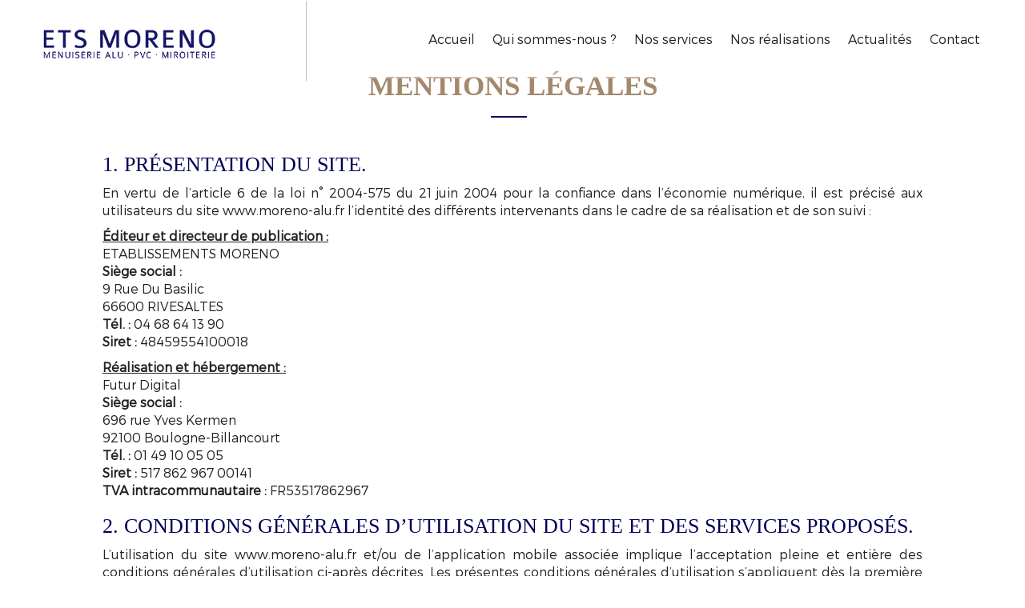

--- FILE ---
content_type: text/html; charset=UTF-8
request_url: https://www.moreno-alu.fr/mentions-legales.html
body_size: 18705
content:
<!DOCTYPE html>
<html lang="fr">
	<head>
		<meta charset="utf-8">
		<script>window.dataLayer = window.dataLayer || []; function gtag() { dataLayer.push(arguments); } gtag('consent', 'default', { 'ad_storage': (sessionStorage.getItem('ad_storage') !== null ? sessionStorage.getItem('ad_storage') : 'denied'), 'ad_user_data': (sessionStorage.getItem('ad_user_data') !== null ? sessionStorage.getItem('ad_user_data') : 'denied'), 'ad_personalization': (sessionStorage.getItem('ad_personalization') !== null ? sessionStorage.getItem('ad_personalization') : 'denied'), 'analytics_storage': (sessionStorage.getItem('analytics_storage') !== null ? sessionStorage.getItem('analytics_storage') : 'denied') });</script>
		<link rel="preconnect" href="https://stats.futurdigital.fr">
		<link rel="dns-prefetch" href="https://stats.futurdigital.fr">
		<link rel="preconnect" href="https://maps.gstatic.com">
		<link rel="dns-prefetch" href="https://maps.gstatic.com">
		<link rel="preconnect" href="https://maps.googleapis.com">
		<link rel="dns-prefetch" href="https://maps.googleapis.com">
		<link rel="preconnect" href="https://www.gstatic.com">
		<link rel="dns-prefetch" href="https://www.gstatic.com">
				<title>Pose de fenêtres et volets roulants à RIVESALTES | ETS MORENO</title>
		<meta name="description" content="Découvrez ETS MORENO, votre partenaire à RIVESALTES qui vous apporte son expertise et son savoir-faire pour la pose de fenêtre et volets roulants.">
						<meta name="viewport" content="width=device-width, initial-scale=1.0">
			<link rel="preload" as="image" href="/images/bandeau/2be3f00b2a4084a6590e0d758c39d3f4.jpg" imagesrcset="/images/bandeau/medium/2be3f00b2a4084a6590e0d758c39d3f4.jpg?1535360046 600w, /images/bandeau/large/2be3f00b2a4084a6590e0d758c39d3f4.jpg?1535359936 1200w" imagesizes="50vw"><link rel="preload" href="/fonts/?family=Montserrat-Light,Asap" onload="this.rel='stylesheet';this.removeAttribute('as')" as="style">
<meta name="google-site-verification" content="udsHwchgYPk9PEB-l5MBQY-0Hcn5T8bdwNnlhar3lcI">
<meta name="msvalidate.01" content="88CF6B871B50FEF99A5E2310F97BC741">
<link rel="canonical" href="https://www.moreno-alu.fr/mentions-legales.html"><link rel="icon" href="/themes/themefd10628/favicon.ico?1709831136">
<link rel="preload" href="/theme.min.css?1709885296" as="style" onload="this.rel='stylesheet'">
<link rel="preload"  href="/themes/themefd10628/css/style.css?1751285375" as="style" onload="this.rel='stylesheet'">
<link rel="preload" href="/themes/themefd10628/css/gbp.css?1709820763" onload="this.rel='stylesheet';this.removeAttribute('as')" as="style">
<link rel="preload" href="/includes/fontawesome/css/all.min.css?1711009556" onload="this.rel='stylesheet';this.removeAttribute('as')" as="style"><link rel="stylesheet" href="/modules.min.css?1711532430">
<link rel="stylesheet" href="/modules/theme/css/cookies.css?1671797184"><script>var ganalytics_enable=1;</script><script src="/modules/theme/js/slogan-accueil.js?1711377653"></script>	</head>
		<body class="body-copyright body-copyright-6">
		<style class="btn-partage-style">.btn-partage{display:none !important}</style>
		<script src="/includes/jquery/1.12.4/jquery.min.js?1711010917"></script>		<script>jQuery.noConflict();</script>
		<script>var _paq = window._paq = window._paq || [];_paq.push(["setCookieSameSite", "None"]);_paq.push(["setSecureCookie", true]);/*tracker methods like "setCustomDimension" should be called before "trackPageView"*/_paq.push(["trackPageView"]);_paq.push(["enableLinkTracking"]);(function(){ var u = "https://stats.futurdigital.fr/"; _paq.push(["setTrackerUrl", u + "matomo.php"]); _paq.push(["setSiteId", "1082"]); var d = document, g = d.createElement("script"), s = d.getElementsByTagName("script")[0]; g.type = "text/javascript"; g.async = true; g.src = u + "matomo.js?v=" + new Date().getTime(); s.parentNode.insertBefore(g, s); })();</script><script>var id_page="6",site_url="https://www.moreno-alu.fr/",source_origine="false",is_LT="false";</script><style>.btn-primary-custom{padding:7px 7px 7px 7px!important;font-size:14px!important;color:#fff!important;background-color:#337ab7!important;border-color:#2e6da4!important}.btn-primary-custom.active,.btn-primary-custom.focus,.btn-primary-custom:active,.btn-primary-custom:focus,.btn-primary-custom:hover,.open>.dropdown-toggle.btn-primary-custom{color:#fff!important;background-color:#286090!important;border-color:#204d74!important}.horaires{position:relative!important;display:block!important;background:0 0!important}.horaires .horaire-table{display:inline-block!important;width:auto!important;margin-bottom:10px!important}.modal-content .horaire-infos,.modal-content .horaire-mention,.modal-content .horaire-table,.modal-header .horaire-table{display:flex!important;align-items:center!important;justify-content:center!important}.horaire-table{border:none}.horaire-table tr{border:none}.horaire-table tr td{border:none;padding-right:10px}#horaire-description{color:#bfbfbf;padding:10px 0 0;margin:0}.horaire-mention{height:auto!important}</style><script>jQuery(".horaires").parent("div").css("cssText","height: auto !important")</script><div
    class="fd-avis_satisfaction"
    id="fd-feedback-button"
    title="Votre avis nous intéresse"
    style="display: none;"
    onClick="document.getElementById('iframefdfeedback').src='https://www.moreno-alu.fr/modules/feedback/feedback.iframe.php?feedback_type=0&site_name=ETS+MORENO&adress=9+Rue+Du+Basilic&hostname=moreno-alu.fr'; fdBannerOpenModal();"
>
</div>

<iframe
    id="iframefdfeedback"
    frameborder="0"
    title="Formulaire de feedback Futur Digital"
    style="position: fixed;z-index: 1750000000;display:none;height: 100%;width: 100%;top: 50%;transform: translateY(-50%);"
>
</iframe>
<link rel="stylesheet" href="/modules/feedback/css/feedback.css?1711012209" media="print" onload="this.media='all'"><script defer src="/modules/feedback/js/script.js?1681737031"></script><div>
    <!--[if lt IE 8]>
<div class="deprecated-ie">
<p>Vous utilisez une ancienne version d'Internet Explorer, veuillez vous <a target="_blank"  href="http://windows.microsoft.com/fr-fr/internet-explorer/download-ie/">mettre à jour</a>.</p>
</div>
<![endif]-->
<div class="main-page">
	<div class="header-sidebars hidden-md hidden-lg hide-print" id="header-sidebars-menu">
	<div class="header-top">
		<a href="/" class="top-logo"><img src="/themes/themefd10628/images/logo-ets-nv.png" alt="ETS MORENO"></a>
		 
			<a href="/contact-entreprise-de-menuiserie-a-rivesaltes.html" class="deploy-right-mail"><svg class="icones"><use href="#icone_mail"></use></svg></a>
						<a href="tel:0468641390" class="deploy-right-call callTracker" data-zone="En-tête" data-page="autre" data-source="site"><svg class="icones"><use href="#icone_telephone"></use></svg></a>
					<a role="button" class="deploy-right-sidebar"><svg class="icones"><use href="#icone_nav"></use></svg></a>
	</div>
</div>
<div class="sidebar-right hidden-md hidden-lg hide-print">
	<div class="sidebar-scroll-right">
    	<div class="sidebar-header-right">
        	<a role="button" class="close-sidebar-right"><svg class="icones"><use href="#icone_right_chevron"></use></svg></a>
    	</div>
		<p class="sidebar-divider-text">MENU</p>
		<ul id="menu_principal" class="menu-mobile-dynamique">
<li class="menu-item menu-item-page menu-item-22"><a href="/">Accueil</a></li>
<li class="menu-item menu-item-gallery menu-item-24"><a href="/pose-menuiseries-a-rivesaltes.html">Qui sommes-nous ?</a></li>
<li class="menu-item menu-item-service.list menu-item-54"><a href="/nos-services.html">Nos services</a></li>
<li class="menu-item menu-item-gallery menu-item-28"><a href="/renovation-de-fenetre-a-rivesaltes.html">Nos réalisations</a></li>
<li class="menu-item menu-item-news.list menu-item-115"><a href="/actualites.html">Actualités</a></li>
<li class="menu-item menu-item-contact menu-item-30"><a href="/contact-entreprise-de-menuiserie-a-rivesaltes.html">Contact</a></li>
</ul>

<!--Menu menu_principal-->
		
    </div>
</div>
<div style="height:65px" class="hidden-md hidden-lg"></div>	<div class="fluid-infos"></div>
	<header class="hide-print tete hidden-xs hidden-sm">

		<!--div class="h-infos">
			<p class="adresse-h"><i class="fas fa-map-marker-alt"></i> <span class="texte" itemprop="streetAddress">9 Rue Du Basilic</span> <span class="texte" itemprop="postalCode">66600</span> <span class="texte" itemprop="addressLocality">RIVESALTES</span></p>
			<div class="flex-infos" id="flex-infos">
				<div class="infos">
				
				</div>
			</div>
		</div-->

		<div class="row relative header">
			<div class="flex-logo">
				<p class="logo-site">											 
					<a href="/">
											<img src="/themes/themefd10628/images/logo-ets-nv.png" width="" height="" alt="ETS MORENO"/>
						<span class="sr-only">ETS MORENO</span>
					</a>
				</p>
			</div>
			<div class="flex-menuP">
				<nav class="navh">
					<ul id="menu_principal" class="menu_principal">
<li class="menu-item menu-item-page menu-item-22"><a href="/">Accueil</a></li>
<li class="menu-item menu-item-gallery menu-item-24"><a href="/pose-menuiseries-a-rivesaltes.html">Qui sommes-nous ?</a></li>
<li class="menu-item menu-item-service.list menu-item-54"><a href="/nos-services.html">Nos services</a></li>
<li class="menu-item menu-item-gallery menu-item-28"><a href="/renovation-de-fenetre-a-rivesaltes.html">Nos réalisations</a></li>
<li class="menu-item menu-item-news.list menu-item-115"><a href="/actualites.html">Actualités</a></li>
<li class="menu-item menu-item-contact menu-item-30"><a href="/contact-entreprise-de-menuiserie-a-rivesaltes.html">Contact</a></li>
</ul>

<!--Menu menu_principal-->
				</nav>				
			</div>
			<div class="flex-infos" id="flex-infos">
				<div class="infos">
										
					<p class="tel callTracker"><span class="t_phone">04 68 64 13 90</span><span class="t_affiche" data-zone="En-tête" data-page="autre" data-source="site">Afficher le numéro</span></p>
					
										<!--?php require('php/btn-rs.php'); ?-->
				</div>
			</div>
		</div>
	</header>
	
	<div class="hide-print banniere parallax cover" style=" ">
					<img src="/images/bandeau/medium/2be3f00b2a4084a6590e0d758c39d3f4.jpg" alt="ETS MORENO">
													<div class="slogan parallaxOpacity ">
														<strong class="titre">Mentions légales</strong>
									      	<div class="cta hidden-sm hidden-xs">
		            			            
			       	<p class="tel-header bouton-principal hvr-shutter-out-horizontal callTracker hidden-sm hidden-xs""><span class="t_phone">04 68 64 13 90</span>
			       	<span class="t_affiche" data-zone="En-tête" data-page="autre" data-source="site">Appelez-nous ! </span></p>
				
			      				      		         	<a href="https://www.moreno-alu.fr/contact-entreprise-de-menuiserie-a-rivesaltes.html" title="Devis gratuit" class="bouton-principal hvr-shutter-out-horizontal hidden-sm hidden-xs">
	         			         	Devis gratuit</a>	
						</div>						
					</div>
					
					</div>

		 
	<main class="fluid-contenu">		
		<div class="corps">
			
<div class="copyright"> 
	<h1>Mentions légales</h1>
	<h2>1. PRÉSENTATION DU SITE.</h2>
<p>En vertu de l’article 6 de la loi n° 2004-575 du 21 juin 2004 pour la confiance dans l’économie numérique, il 
est précisé aux utilisateurs du site www.moreno-alu.fr l’identité des différents intervenants dans le cadre de sa 
réalisation et de son suivi :</p>

<p><strong><u>Éditeur et directeur de publication :</u></strong><br />
ETABLISSEMENTS MORENO<br />
<strong>Siège social :</strong><br />
9 Rue Du Basilic<br />
66600 RIVESALTES<br />
<strong>Tél. :</strong> 04 68 64 13 90<br />
<strong>Siret :</strong> 48459554100018</p>

<p><strong><u>Réalisation et hébergement :</u></strong><br />
Futur Digital<br />
<strong>Siège social :</strong><br />
696 rue Yves Kermen<br />
92100 Boulogne-Billancourt<br />
<strong>Tél. :</strong> 01 49 10 05 05<br />
<strong>Siret :</strong> 517 862 967 00141<br />
<strong>TVA intracommunautaire :</strong> FR53517862967</p>


<h2>2. CONDITIONS GÉNÉRALES D’UTILISATION DU SITE ET DES SERVICES PROPOSÉS.</h2>
<p>L’utilisation du site www.moreno-alu.fr et/ou de l’application mobile associée implique l’acceptation pleine et entière 
des conditions générales d’utilisation ci-après décrites. Les présentes conditions générales d’utilisation s’appliquent 
dès la première utilisation du site et/ou de l’application mobile</p>

<p>Tout Utilisateur, en accédant et utilisant au Site Internet et/ou l’Application, déclare avoir pris connaissance 
des présentes Conditions Générales d’Utilisation et les accepter expressément sans réserve et/ou modification de 
quelque nature que ce soit. </p>

<p>Ces conditions d’utilisation sont susceptibles d’être modifiées ou complétées à tout moment, 
les utilisateurs du site www.moreno-alu.fr et/ou de l’application mobile associée sont donc invités à les consulter de manière régulière.</p>

<p>Aussi, ETABLISSEMENTS MORENO se réserve le droit de modifier, à tout moment et sans préavis, tout ou partie des conditions 
générales d’utilisation. Les modifications entrent en vigueur à compter de la date de mise en ligne, sauf indication 
contraire. Les conditions générales d’utilisation entrent en vigueur à la date de leur mise en ligne sur le site 
Internet et/ou sur l’Application mobile.</p>

<p>Ce site et/ou de l’application mobile associée est normalement accessible à tout moment aux utilisateurs. 
Une interruption pour raison de maintenance technique peut être toutefois décidée par ETABLISSEMENTS MORENO, qui s’efforcera alors de 
communiquer préalablement aux utilisateurs les dates et heures de l’intervention.</p>

<p>Le site www.moreno-alu.fr et/ou de l’application mobile associée sont mis à jour régulièrement par ETABLISSEMENTS MORENO. </p>

<p>En utilisant le site, l’internaute s’engage à prendre connaissance des mentions légales, respecter les présentes 
conditions d’utilisation du Site et faire un usage strictement personnel du site. Dans le cas où un utilisateur n’accepte 
pas les modifications apportées aux conditions générales d’utilisation, il devra cesser toute utilisation</p>

<h2>3. DESCRIPTION DES SERVICES FOURNIS.</h2>
<p>Le site www.moreno-alu.fr et/ou de l’application mobile associée ont pour objet de fournir une information concernant l’ensemble 
des activités de la société.</p>

<p>ETABLISSEMENTS MORENO s’efforce de fournir sur le site www.moreno-alu.fr et/ou l’application mobile associée des informations aussi précises 
que possible. Toutefois, elle ne pourra être tenue responsable des omissions, des inexactitudes et des carences dans la mise 
à jour, qu’elles soient de son fait ou du fait des tiers partenaires qui lui fournissent ces informations.</p>

<p>Toutes les informations indiquées sur le site www.moreno-alu.fr et/ou l’application mobile associée sont données à titre indicatif, 
et sont susceptibles d’évoluer. Par ailleurs, les renseignements figurant sur le site www.moreno-alu.fr et/ou l’application mobile 
associée ne sont pas exhaustifs. Ils sont donnés sous réserve de modifications ayant été apportées depuis leur mise en ligne.</p>

<h2>4. LIMITATIONS CONTRACTUELLES SUR LES DONNÉES TECHNIQUES.</h2>
<p>Le site utilise la technologie JavaScript.</p>

<p>Le site Internet et/ou à l’application mobile ne pourra être tenu responsable de dommages matériels liés à l’utilisation 
du site et/ou à l’application mobile. De plus, l’utilisateur du site s’engage à accéder au site en utilisant un matériel récent, 
ne contenant pas de virus et avec un navigateur de dernière génération mis à jour.</p>

<h2>5. CRÉDIT PHOTOS :</h2>
<p>Fotolia - Tous droits réservés.<br />
Adobe Stock - Tous droits réservés.</p>

<h2>6. PROPRIÉTÉ INTELLECTUELLE ET CONTREFAÇONS.</h2>
<p>Toute reproduction, représentation, publication, adaptation de tout ou partie des éléments du site et/ou de 
l’application mobile associée, quel que soit le moyen ou le procédé utilisé, est interdite, sauf autorisation écrite 
préalable de : Futur Digital.</p>

<p>Toute exploitation non autorisée du site et/ou de l’application mobile associée ou de l’un des éléments qu’ils 
contiennent sera considérée comme constitutive d’une contrefaçon et poursuivie conformément aux 
dispositions des articles L.335-2 et suivants du Code de Propriété Intellectuelle.</p>

<h2>7. LIMITATIONS DE RESPONSABILITÉ.</h2>
<p>ETABLISSEMENTS MORENO ne pourra être tenue responsable des dommages directs et indirects causés au matériel de 
l’utilisateur, lors de l’accès au site www.moreno-alu.fr et/ou à l’application mobile associée, et résultant soit de 
l’utilisation d’un matériel ne répondant pas aux spécifications indiquées au point 4, soit de l’apparition d’un 
bug ou d’une incompatibilité.</p>

<p>ETABLISSEMENTS MORENO ne saurait être responsable du contenu des sites et/ou des applications en connexion avec son site 
internet et/ou son application mobile par le biais des liens hypertextes.</p>

<p>ETABLISSEMENTS MORENO ne pourra également être tenue responsable des dommages indirects (tels par exemple qu’une 
perte de marché ou perte d’une chance) consécutifs à l’utilisation du site www.moreno-alu.fr et/ou de l’application 
mobile associée.</p>

<p>Des espaces interactifs (possibilité de poser des questions dans l’espace contact) sont à la disposition des 
utilisateurs. ETABLISSEMENTS MORENO se réserve le droit de supprimer, sans mise en demeure préalable, tout contenu 
déposé dans cet espace qui contreviendrait à la législation applicable en France, en particulier aux dispositions 
relatives à la protection des données. Le cas échéant, ETABLISSEMENTS MORENO se réserve également la possibilité de 
mettre en cause la responsabilité civile et/ou pénale de l’utilisateur, notamment en cas de message à caractère 
raciste, injurieux, diffamant, ou pornographique, quel que soit le support utilisé (texte, photographie…).</p>


<h2>8. LISTE D'OPPOSITION AU DÉMARCHAGE TÉLÉPHONIQUE.</h2>
<p>Vous pouvez vous inscrire gratuitement sur la liste nationale d’opposition au démarchage téléphonique sur le site internet bloctel.gouv.fr ou en écrivant à Worldline – Service Bloctel, CS 61311 – 41013 Blois Cedex.</p>

<p>Cette inscription entraînera l’interdiction pour tout professionnel, et tout intermédiaire agissant pour son compte, de vous démarcher téléphoniquement, sauf en cas de relations contractuelles préexistantes ou de consentement spécifique de votre part.</p>

<h2>9. LIENS HYPERTEXTES ET COOKIES.</h2>
<p>La navigation sur le site www.moreno-alu.fr est susceptible de provoquer l’installation de cookie(s) sur l’ordinateur de l’utilisateur. 
Un cookie est un fichier de petite taille, qui ne permet pas l’identification de l’utilisateur, mais qui enregistre des informations 
relatives à la navigation d’un ordinateur sur un site. Les données ainsi obtenues visent à faciliter la navigation ultérieure sur le site, 
et ont également vocation à permettre diverses mesures de fréquentation.</p>

<p>Le refus d’installation d’un cookie peut entraîner l’impossibilité d’accéder à certains services. Pour plus d’informations consultez 
notre <a href="https://www.fdmanager.fr/elements/politique-cookies.pdf" target="_blank">politique d’utilisation des cookies</a>.</p>

<h2>10. LES PRINCIPALES LOIS CONCERNÉES.</h2>
<p>Loi n° 78-87 du 6 janvier 1978, notamment modifiée par la loi n° 2004-801 du 6 août 2004 relative à l’informatique, aux fichiers 
et aux libertés et par le Règlement général sur la protection des données du 27 avril 2016.</p>

<p>Loi n° 2004-575 du 21 juin 2004 pour la confiance dans l’économie numérique.</p>

<h2>11. LEXIQUE.</h2>
<p>Utilisateur : Internaute se connectant, utilisant le site ou l’application susnommé.</p>

<p>Informations personnelles : « les informations qui permettent, sous quelque forme que ce soit, directement ou non, l’identification 
des personnes physiques auxquelles elles s’appliquent » (article 4 de la loi n° 78-17 du 6 janvier 1978).</p>

<h2>12. PARTENAIRES :</h2>
<p>L'ensemble des partenaire de ETABLISSEMENTS MORENO et de Futur Digital visibles sur la page <a title="Partenaires" href="partenaires.html">partenaires</a> 
ont un droit de modification de leur information en effectuant la demande à seo[at]futurdigital.fr</p>

<style>.copyright p{text-align:justify;}</style></div>		</div>
   </main>
		<footer class="hide-print pied">
		
							<div class="bande_contact_footer">
					<div class="row row1">
						<div class="contact" id="contact-form">
    <div class="formulaire contact-footer">
        <h2 class="h1">Une question ?</h2>
        <div class="row paddingContact">
            <script defer>jQuery(document).ready(function(){jQuery("head").append("<style>label span.required{color:#B94A48}span.help-inline,span.help-block{color:#888;font-size:.9em;font-style:italic}.label-rgpd{font-size:11px;font-weight:normal;font-style:italic;padding-left:0px;display:block !important}form.form-horizontal .form-group .label-rgpd input.form-control{position:relative;display:inline-block;width:auto !important;height:auto;margin: 0 7px 2px 0}.info-rgpd p{font-size: 10px;font-weight:normal;font-style:italic;text-align:justify;margin-top:15px;opacity:0.8;display:block;clear:both}</style>");});</script><form  action="#" id="contact_5" method="post" enctype="multipart/form-data" class="form-horizontal"><fieldset><input type="hidden" name="form" value="contact_5" id="contact_5-element-0"/><div class="form-group"><label class="control-label col-md-4" for="contact_5-element-1"><span class="required">* </span>Nom</label><div class="col-md-8"><input type="text" class="form-control input-md col-md-8" name="nom" value required placeholder="Nom*" id="contact_5-element-1"/></div></div><div class="form-group"><label class="control-label col-md-4" for="contact_5-element-2"><span class="required">* </span>Téléphone</label><div class="col-md-8"><input type="tel" name="tel" value class="form-control input-md col-md-8" required placeholder="Téléphone*" id="contact_5-element-2"/></div></div><div class="form-group"><label class="control-label col-md-4" for="contact_5-element-3"><span class="required">* </span>Courriel</label><div class="col-md-8"><input type="email" name="email" value class="form-control input-md col-md-8" required placeholder="Courriel*" id="contact_5-element-3"/></div></div><div class="form-group"><label class="control-label col-md-4" for="contact_5-element-4"><span class="required">* </span>Message</label><div class="col-md-8"><textarea rows="5" name="message" class="form-control input-md col-md-8" required style="resize:none;" placeholder="Message*" id="contact_5-element-4"></textarea></div></div><div class="form-group"><label class="control-label col-md-4" >Consentement RGPD</label><div class="col-md-8"><label class="checkbox label-rgpd"> <input id="contact_5-element-5-0" type="checkbox" name="rgpd[]" class="form-control input-md col-md-8" value="J’accepte d’être recontacté par ETABLISSEMENTS MORENO. J’accepte également que les informations saisies soient exploitées dans le cadre de la demande de contact et de la relation commerciale qui peut en découler. "/> J’accepte d'être recontacté par ETABLISSEMENTS MORENO. J’accepte également que les informations saisies soient exploitées dans le cadre de la demande de contact et de la relation commerciale qui peut en découler. <strong> **</strong> </label> </div></div><div class="form-group"><div class="col-md-8"><script src='https://www.google.com/recaptcha/enterprise.js?render=explicit'></script><div class='g-recaptcha'  id='g-recaptcha-container-pfbc-contact_5'></div></div></div><input type="hidden" name="nid" value="5" id="contact_5-element-7"/><input type="hidden" name="action" value="send" id="contact_5-element-8"/><input type="hidden" name="fichier" id="contact_5-element-9"/><div class="form-group"><div class="form-actions col-md-12"><span class="required">* </span> Champs obligatoires</div></div><div class="form-group"><label class="control-label col-md-3"></label><div class="form-actions col-md-9 col-md-offset-3 text-right"><input type="submit" value="Envoyer" name="btn_submit" class="btn btn-primary" id="contact_5-element-11"/></div></div><div class="info-rgpd"><p><strong>**</strong> Les informations recueillies font l&rsquo;objet d&rsquo;un traitement informatique destin&eacute; &agrave;<em>&nbsp;ETABLISSEMENTS MORENO</em>, responsable du traitement, afin de donner suite &agrave; votre demande et de vous recontacter. Les donn&eacute;es sont &eacute;galement destin&eacute;es &agrave; Futur Digital, prestataire de ETABLISSEMENTS MORENO. Conform&eacute;ment &agrave; la r&eacute;glementation en vigueur, vous disposez notamment d'un droit d'acc&egrave;s, de rectification, d'opposition et d'effacement sur les donn&eacute;es personnelles qui vous concernent. Pour plus d&rsquo;informations, cliquez&nbsp;<a href='/politique-de-confidentialite.html'>ici</a>.</p></div></fieldset></form><script defer>let recaptchaPfbcIdcontact_5;
grecaptcha.enterprise.ready(function (){
    recaptchaPfbcIdcontact_5 = grecaptcha.enterprise.render('g-recaptcha-container-pfbc-contact_5', {
        sitekey: "6LcCMqwqAAAAAFtqxMX4iVFlpWzjBvuYSa-HrgBv",
        badge: "inline",
        size: "invisible",
    })
})

let formElementcontact_5 = document.getElementById('contact_5');

function valid_and_submit_form(formElement){
    let fields = formElement.querySelectorAll('input[required], textarea[required], select[required]');
    fields = Array.from(fields);
    fields = fields.reverse();
    if (!formElement.checkValidity()) {
        fields.forEach((field) => {
            if (!field.checkValidity()) {
                field.reportValidity();
            }
        });
    } else {
        formElement.submit();
    }
}

document.getElementById('contact_5').querySelector('[name="btn_submit"]').addEventListener('click', e => {
    e.preventDefault();
    grecaptcha.enterprise.execute(recaptchaPfbcIdcontact_5, {action: "pfbc_form"}).then(function(token){
        document.getElementById('g-recaptcha-container-pfbc-contact_5').querySelector('[name="g-recaptcha-response"]').value = token;
        valid_and_submit_form(formElementcontact_5);
    });
})
;jQuery(window).load(function() {if(jQuery("#g-recaptcha-response").length>0) {jQuery("#g-recaptcha-response");}});jQuery(document).ready(function() {		if(jQuery("#contact_5").attr("action")=='#') {
			jQuery("#contact_5").attr("action","");
		}
		jQuery("#contact_5").attr("role","form");
		jQuery("#contact_5").bind("submit", function() {
			jQuery(this).find("input[type=submit]").attr("disabled","disabled");
		});});</script>        </div>
    </div>
</div>			 </div></div>
					
		<div class="bande1">
			<div class="row">
				<div class="col-md-3 nopad navf col-sm-3   col-xs-12">
					<p class="title_footer">Accès rapide</p>
					<ul id="menu_footer" class="menu_footer">
<li class="menu-item menu-item-page menu-item-23"><a href="/" title="Accueil">Accueil</a></li>
<li class="menu-item menu-item-gallery menu-item-25"><a href="/pose-menuiseries-a-rivesaltes.html" title="Qui sommes-nous ?">Qui sommes-nous ?</a></li>
<li class="menu-item menu-item-service.list menu-item-55"><a href="/nos-services.html" title="Nos services">Nos services</a></li>
<li class="menu-item menu-item-gallery menu-item-29"><a href="/renovation-de-fenetre-a-rivesaltes.html" title="Nos réalisations">Nos réalisations</a></li>
<li class="menu-item menu-item-contact menu-item-31"><a href="/contact-entreprise-de-menuiserie-a-rivesaltes.html" title="Contact">Contact</a></li>
<li class="menu-item menu-item-news.list menu-item-116"><a href="/actualites.html" title="Actualités">Actualités</a></li>
<li class="menu-item menu-item-copyright menu-item-32 active"><a href="/mentions-legales.html" title="Mentions légales">Mentions légales</a></li>
<li class="menu-item menu-item-copyright menu-item-111"><a href="/politique-de-confidentialite.html" title="Politique de confidentialité">Politique de confidentialité</a></li>
<li class="menu-item menu-item-sitemap menu-item-33"><a href="/plan-du-site.html" title="Plan du site">Plan du site</a></li>
</ul>

<!--Menu menu_footer-->
				</div>
				<div class="col-md-3 col-sm-3 nopad">
					<p class="title_footer">Contactez-nous</p>
					<address>
			
												<div class="flex-address">
							<i class="fas fa-map-marker-alt"></i>
							<p class="adresse">
								 <span class="texte">9 Rue Du Basilic</span><br /> 								           <span class="texte">66600</span>								 	  <span class="texte">RIVESALTES</span>							</p>
						</div>
																											<p class="tel tel1 callTracker"><i class="fas fa-phone-alt"></i><span class="t_phone">04 68 64 13 90</span><span class="t_affiche" data-zone="Pied de page" data-page="autre" data-source="site">Afficher le numéro</span></p>
																																		<p class="tel tel2 callTracker"><i class="fas fa-mobile-alt"></i><span class="t_phone">06 18 48 68 31</span><span class="t_affiche" data-zone="Pied de page" data-page="autre" data-source="site">Afficher le mobile</span></p>
																								</address>
					
				</div>
                 					<div class="col-md-3 col-sm-3  col-xs-12 nopad">
					<p class="title_footer">Nos horaires</p>
					<div class="horaires"><div class="horaire-mention"><b><span class="horaires-label-closed" style="color:#E63621;">Fermé actuellement</span></b></div><br><table class="horaire-table"><tbody><tr value="2025-11-24" style="font-weight:bold;"><td>Lundi</td><td>08h-12h, 14h-18h</td></tr><tr value="2025-11-25"><td>Mardi</td><td>08h-12h, 14h-18h</td></tr><tr value="2025-11-26"><td>Mercredi</td><td>08h-12h, 14h-18h</td></tr><tr value="2025-11-27"><td>Jeudi</td><td>08h-12h, 14h-18h</td></tr><tr value="2025-11-28"><td>Vendredi</td><td>08h-12h, 14h-00h</td></tr><tr value="2025-11-29"><td>Samedi</td><td>Fermé</td></tr><tr value="2025-11-30"><td>Dimanche</td><td>Fermé</td></tr></tbody></table></div>                    </div>
                   <div class="col-md-3 col-sm-12  col-xs-12 nopad">
										<p class="title_footer">Recherches fréquentes</p>
					<div class="scrollbars">
						<ul id="menu_referencement" class="menu_referencement">
<li class="menu-item menu-item-pageseo menu-item-76"><a href="/fabricant-de-menuiserie-aluminium-pyrenees-orientales.html" title="Fabricant de menuiserie aluminium Pyrénées-Orientales">Fabricant de menuiserie aluminium Pyrénées-Orientales</a></li>
<li class="menu-item menu-item-pageseo menu-item-77"><a href="/fabricant-de-menuiserie-aluminium-perpignan.html" title="Fabricant de menuiserie aluminium Perpignan">Fabricant de menuiserie aluminium Perpignan</a></li>
<li class="menu-item menu-item-pageseo menu-item-78"><a href="/pose-de-fenetres-pyrenees-orientales.html" title="Pose de fenêtres Pyrénées-Orientales">Pose de fenêtres Pyrénées-Orientales</a></li>
<li class="menu-item menu-item-pageseo menu-item-79"><a href="/pose-de-fenetres-perpignan.html" title="Pose de fenêtres Perpignan">Pose de fenêtres Perpignan</a></li>
<li class="menu-item menu-item-pageseo menu-item-80"><a href="/vente-de-portails-alu-pyrenees-orientales.html" title="Vente de portails alu Pyrénées-Orientales">Vente de portails alu Pyrénées-Orientales</a></li>
<li class="menu-item menu-item-pageseo menu-item-81"><a href="/vente-de-portails-alu-perpignan.html" title="Vente de portails alu Perpignan">Vente de portails alu Perpignan</a></li>
<li class="menu-item menu-item-pageseo menu-item-82"><a href="/pose-de-portails-alu-pyrenees-orientales.html" title="Pose de portails alu Pyrénées-Orientales">Pose de portails alu Pyrénées-Orientales</a></li>
<li class="menu-item menu-item-pageseo menu-item-83"><a href="/pose-de-portails-alu-perpignan.html" title="Pose de portails alu Perpignan">Pose de portails alu Perpignan</a></li>
<li class="menu-item menu-item-pageseo menu-item-84"><a href="/pose-de-portes-pyrenees-orientales.html" title="Pose de portes Pyrénées-Orientales">Pose de portes Pyrénées-Orientales</a></li>
<li class="menu-item menu-item-pageseo menu-item-85 active"><a href="/pose-de-portes-perpignan.html" title="Pose de portes Perpignan">Pose de portes Perpignan</a></li>
<li class="menu-item menu-item-pageseo menu-item-86"><a href="/pose-de-volets-roulants-pyrenees-orientales.html" title="Pose de volets roulants Pyrénées-Orientales">Pose de volets roulants Pyrénées-Orientales</a></li>
<li class="menu-item menu-item-pageseo menu-item-87"><a href="/pose-de-volets-roulants-perpignan.html" title="Pose de volets roulants Perpignan">Pose de volets roulants Perpignan</a></li>
<li class="menu-item menu-item-pageseo menu-item-88"><a href="/entreprise-de-menuiserie-pyrenees-orientales.html" title="Entreprise de menuiserie Pyrénées-Orientales">Entreprise de menuiserie Pyrénées-Orientales</a></li>
<li class="menu-item menu-item-pageseo menu-item-89"><a href="/entreprise-de-menuiserie-perpignan.html" title="Entreprise de menuiserie Perpignan">Entreprise de menuiserie Perpignan</a></li>
<li class="menu-item menu-item-pageseo menu-item-90"><a href="/pose-de-menuiserie-pvc-pyrenees-orientales.html" title="Pose de menuiserie PVC Pyrénées-Orientales">Pose de menuiserie PVC Pyrénées-Orientales</a></li>
<li class="menu-item menu-item-pageseo menu-item-91"><a href="/pose-de-menuiserie-pvc-perpignan.html" title="Pose de menuiserie PVC Perpignan">Pose de menuiserie PVC Perpignan</a></li>
<li class="menu-item menu-item-pageseo menu-item-92"><a href="/vente-de-menuiserie-pvc-pyrenees-orientales.html" title="Vente de menuiserie PVC Pyrénées-Orientales">Vente de menuiserie PVC Pyrénées-Orientales</a></li>
<li class="menu-item menu-item-pageseo menu-item-93"><a href="/vente-de-menuiserie-pvc-perpignan.html" title="Vente de menuiserie PVC Perpignan">Vente de menuiserie PVC Perpignan</a></li>
<li class="menu-item menu-item-pageseo menu-item-94"><a href="/renovation-de-fenetres-pyrenees-orientales.html" title="Rénovation de fenêtres Pyrénées-Orientales">Rénovation de fenêtres Pyrénées-Orientales</a></li>
<li class="menu-item menu-item-pageseo menu-item-95"><a href="/renovation-de-fenetres-perpignan.html" title="Rénovation de fenêtres Perpignan">Rénovation de fenêtres Perpignan</a></li>
<li class="menu-item menu-item-pageseo menu-item-101"><a href="/fabricant-de-menuiserie-aluminium-rivesaltes.html" title="Fabricant de menuiserie aluminium Rivesaltes">Fabricant de menuiserie aluminium Rivesaltes</a></li>
<li class="menu-item menu-item-pageseo menu-item-102"><a href="/pose-de-fenetres-rivesaltes.html" title="Pose de fenêtres Rivesaltes">Pose de fenêtres Rivesaltes</a></li>
<li class="menu-item menu-item-pageseo menu-item-103"><a href="/vente-de-portails-alu-rivesaltes.html" title="Vente de portails alu Rivesaltes">Vente de portails alu Rivesaltes</a></li>
<li class="menu-item menu-item-pageseo menu-item-104"><a href="/pose-de-portails-alu-rivesaltes.html" title="Pose de portails alu Rivesaltes">Pose de portails alu Rivesaltes</a></li>
<li class="menu-item menu-item-pageseo menu-item-105"><a href="/pose-de-portes-rivesaltes.html" title="Pose de portes Rivesaltes">Pose de portes Rivesaltes</a></li>
<li class="menu-item menu-item-pageseo menu-item-106"><a href="/pose-de-volets-roulants-rivesaltes.html" title="Pose de volets roulants Rivesaltes">Pose de volets roulants Rivesaltes</a></li>
<li class="menu-item menu-item-pageseo menu-item-107"><a href="/entreprise-de-menuiserie-rivesaltes.html" title="Entreprise de menuiserie Rivesaltes">Entreprise de menuiserie Rivesaltes</a></li>
<li class="menu-item menu-item-pageseo menu-item-108"><a href="/pose-de-menuiserie-pvc-rivesaltes.html" title="Pose de menuiserie PVC Rivesaltes">Pose de menuiserie PVC Rivesaltes</a></li>
<li class="menu-item menu-item-pageseo menu-item-109"><a href="/vente-de-menuiserie-pvc-rivesaltes.html" title="Vente de menuiserie PVC Rivesaltes">Vente de menuiserie PVC Rivesaltes</a></li>
<li class="menu-item menu-item-pageseo menu-item-110"><a href="/renovation-de-fenetres-rivesaltes.html" title="Rénovation de fenêtres Rivesaltes">Rénovation de fenêtres Rivesaltes</a></li>
</ul>

<!--Menu menu_referencement-->
						<div class="clearfix"></div>
					</div>
				</div>
			</div>
			<div class="row">
				<div class="col-md-4 col-sm-4 nopad">
					
					
				</div>
				<div class="col-md-4 col-sm-4 nopad">
					<p class="copyright-footer" role="contentinfo">
						<a id="logoFD" href="https://www.futurdigital.fr" rel="nofollow" title="Hébergement sites internet" target="_blank">
							<?xml version="1.0" encoding="UTF-8"?> <svg xmlns="http://www.w3.org/2000/svg" xmlns:xlink="http://www.w3.org/1999/xlink" version="1.1" id="logo_FD" x="0px" y="0px" viewBox="0 0 1760 591" style="width:200px!important" xml:space="preserve"><path class="st0" d="M445.5,259.2c0-0.8-0.1-1.5-0.1-2.3s-0.1-1.5-0.1-2.3c-0.3-4.7-0.7-9.4-1.3-14.2 c-9.7-70.2-61.5-127.5-132.7-146.7c-0.1,0-0.2-0.1-0.3-0.1c-16.6-4.4-34.3-6.8-52.8-6.8c-39.4,1-81.9,18.4-116.4,53.5 c-53.4,54.4-66.1,132.4-33.7,201.4c16.5,35.1,41,64.2,68.9,90.6c27.6,26.2,58.6,48,88.9,70.7c1.8,1.3,2.8,1.1,4.4-0.2 c20.4-15.6,41.6-30.3,61.4-46.7c16.2-13.4,31.7-27.4,46-42.6c8.8-9.3,7.7-24.2-2.3-32.1c-6.2-4.9-12.9-10.3-18.4-14.8 c-0.8-0.5-1.7-1.1-2.5-1.8c-7.9-6.5-15.9-13-23.7-19.5c-1.5-1.3-2.8-2.3-3.7-3.1c-2.2-1.9-3.6-1.9-6-0.3 c-61.3,39.3-141.2,2.5-150.7-69.6c-0.5-4.2-0.6-8.4-0.9-12.6c0.1-50,40.2-93.5,89.9-96.8c38-2.5,68.6,12,89.7,43.5 c3.8,5.6,6.9,11.3,9.5,17.1c0,0,0,0.1-0.1,0.1c5.1,11.6,7.6,23.4,7.7,35.4c0,1.1,0,2.3-0.1,3.4c0,0.3,0,0.6,0,0.9 c0,0.8-0.1,1.5-0.1,2.3c-0.5,6.1-1.5,12.5-3.1,18.6c0,0.1-0.1,0.2-0.1,0.3c-1.9,6.8-4.5,13.6-7.9,20.4c-0.5,1.1-0.8,2-0.8,2.8 c-0.1,1.3,0.5,2.3,2.1,3.6c0.1,0.1,0.2,0.1,0.3,0.2c1.2,1,2.5,1.9,3.7,2.7c9.1,7.3,28.1,22.8,41.8,34c8.4,6.9,21.1,4,25.7-5.9 c10.4-22.1,16.6-45.2,17.7-69.6c0.1-2.5,0.2-5,0.2-7.5c0-0.4,0-0.8,0-1.2C445.6,262.4,445.6,260.8,445.5,259.2z"></path><path class="st0" d="M212.5,278c8.7,30.1,40.7,47.6,70.7,38.8c30.4-9,47.7-40.5,38.8-70.7c-9-30.7-40.5-48.2-70.9-39.5 c-22.2,6.5-37.3,25.2-40.5,46.8C209.6,261.5,210.1,269.8,212.5,278"></path><g><g><g><g><defs><rect id="SVGID_1_" width="1760" height="591"></rect></defs><clipPath id="SVGID_2_"><use href="#SVGID_1_" style="overflow:visible"></use></clipPath><polygon class="st1" points="556.2,213.7 556.2,240.6 607.9,240.6 607.9,271.2 556.2,271.2 556.2,322.3 524.4,322.3 524.4,183.1 608.9,183.1 608.9,213.7"></polygon></g></g></g><g><g><g><defs><rect id="SVGID_3_" width="1760" height="591"></rect></defs><clipPath id="SVGID_4_"><use href="#SVGID_3_" style="overflow:visible"></use></clipPath><path class="st2" d="M720.9,222.9v99.5h-29.8V313c-5.4,7.4-15.3,12.1-28.5,12.1c-20.1,0-37.2-14.3-37.2-41.2v-61.1h29.8v56.7 c0,12.3,7.8,18.1,17.3,18.1c10.9,0,18.5-6.4,18.5-20.5v-54.3L720.9,222.9L720.9,222.9z"></path></g></g></g><g><g><g><defs><rect id="SVGID_5_" width="1760" height="591"></rect></defs><clipPath id="SVGID_6_"><use href="#SVGID_5_" style="overflow:visible"></use></clipPath><path class="st3" d="M780.6,251.5v35.2c0,8.6,7.4,9.4,20.5,8.6v27.1c-39,4-50.3-7.8-50.3-35.6v-35.2h-15.9V223h15.9v-19l29.8-9 v27.9h20.5v28.6H780.6z"></path></g></g></g><g><g><g><defs><rect id="SVGID_7_" width="1760" height="591"></rect></defs><clipPath id="SVGID_8_"><use href="#SVGID_7_" style="overflow:visible"></use></clipPath><path class="st4" d="M914.1,222.9v99.5h-29.8V313c-5.4,7.4-15.3,12.1-28.5,12.1c-20.1,0-37.2-14.3-37.2-41.2v-61.1h29.8v56.7 c0,12.3,7.8,18.1,17.3,18.1c10.9,0,18.5-6.4,18.5-20.5v-54.3L914.1,222.9L914.1,222.9z"></path></g></g></g><g><g><g><defs><rect id="SVGID_9_" width="1760" height="591"></rect></defs><clipPath id="SVGID_10_"><use href="#SVGID_9_" style="overflow:visible"></use></clipPath><path class="st5" d="M995.7,220.9v33.8c-12.3-2-29.8,3-29.8,22.7v45H936v-99.5h29.8v17.7C969.8,227.2,983.2,220.9,995.7,220.9"></path></g></g></g><g><g><g><defs><rect id="SVGID_11_" width="1760" height="591"></rect></defs><clipPath id="SVGID_12_"><use href="#SVGID_11_" style="overflow:visible"></use></clipPath><path class="st6" d="M1183.7,252.7c0,39.4-29.2,69.6-67.6,69.6h-55.7V183.1h55.7C1154.5,183.1,1183.7,213.3,1183.7,252.7 M1153.1,252.7c0-23.9-15.1-39-37-39h-23.9v78h23.9C1138,291.7,1153.1,276.6,1153.1,252.7"></path></g></g></g><g><g><g><defs><rect id="SVGID_13_" width="1760" height="591"></rect></defs><clipPath id="SVGID_14_"><use href="#SVGID_13_" style="overflow:visible"></use></clipPath><path class="st7" d="M1197.6,196.2c0-9.7,8.2-17.9,17.9-17.9c9.7,0,17.9,8.2,17.9,17.9s-8.2,17.9-17.9,17.9 C1205.8,214.1,1197.6,206,1197.6,196.2 M1200.6,222.9h29.8v99.5h-29.8V222.9z"></path></g></g></g><g><g><g><defs><rect id="SVGID_15_" width="1760" height="591"></rect></defs><clipPath id="SVGID_16_"><use href="#SVGID_15_" style="overflow:visible"></use></clipPath><path class="st8" d="M1354.4,222.9v94.5c0,33.4-26.1,47.6-52.5,47.6c-20.7,0-38-7.8-47.2-24.1l25.5-14.7 c3.8,7,9.6,12.5,22.7,12.5c13.9,0,22.5-7.2,22.5-21.3v-9.2c-6.6,8.2-16.1,12.9-29,12.9c-28.3,0-48.9-23.1-48.9-50.5 s20.7-50.5,48.9-50.5c12.9,0,22.5,4.8,29,12.9v-10.1L1354.4,222.9L1354.4,222.9z M1325.4,270.6c0-13.7-9.9-23.1-24.1-23.1 s-24.1,9.4-24.1,23.1s9.9,23.1,24.1,23.1S1325.4,284.3,1325.4,270.6"></path></g></g></g><g><g><g><defs><rect id="SVGID_17_" width="1760" height="591"></rect></defs><clipPath id="SVGID_18_"><use href="#SVGID_17_" style="overflow:visible"></use></clipPath><path class="st9" d="M1373.3,196.2c0-9.7,8.2-17.9,17.9-17.9c9.7,0,17.9,8.2,17.9,17.9s-8.2,17.9-17.9,17.9 C1381.5,214.1,1373.3,206,1373.3,196.2 M1376.3,222.9h29.8v99.5h-29.8V222.9z"></path></g></g></g><g><g><g><defs><rect id="SVGID_19_" width="1760" height="591"></rect></defs><clipPath id="SVGID_20_"><use href="#SVGID_19_" style="overflow:visible"></use></clipPath><path class="st10" d="M1465.8,251.5v35.2c0,8.6,7.4,9.4,20.5,8.6v27.1c-39,4-50.3-7.8-50.3-35.6v-35.2h-15.9V223h15.9v-19 l29.8-9v27.9h20.5v28.6H1465.8z"></path></g></g></g><g><g><g><defs><rect id="SVGID_21_" width="1760" height="591"></rect></defs><clipPath id="SVGID_22_"><use href="#SVGID_21_" style="overflow:visible"></use></clipPath><path class="st11" d="M1603.3,222.9v99.5h-29.8V313c-6.6,7.6-16.3,12.1-29.6,12.1c-26.1,0-47.6-22.9-47.6-52.5 s21.5-52.5,47.6-52.5c13.3,0,23.1,4.6,29.6,12.1v-9.4L1603.3,222.9L1603.3,222.9z M1573.5,272.6c0-14.9-9.9-24.3-23.7-24.3 c-13.7,0-23.7,9.4-23.7,24.3s9.9,24.3,23.7,24.3C1563.5,296.9,1573.5,287.5,1573.5,272.6"></path></g></g></g><g><g><g><defs><rect id="SVGID_23_" width="1760" height="591"></rect></defs><clipPath id="SVGID_24_"><use href="#SVGID_23_" style="overflow:visible"></use></clipPath><rect x="1625.2" y="177.1" class="st12" width="29.8" height="145.2"></rect></g></g></g><g><g><g><defs><rect id="SVGID_25_" width="1760" height="591"></rect></defs><clipPath id="SVGID_26_"><use href="#SVGID_25_" style="overflow:visible"></use></clipPath><polygon class="st13" points="528.5,371.4 535.3,371.4 546.2,410.9 557.9,371.4 564.4,371.4 576,410.9 587,371.4 593.7,371.4 579.9,419.4 572.5,419.4 561.1,381.1 549.7,419.4 542.3,419.4"></polygon></g></g></g><g><g><g><defs><rect id="SVGID_27_" width="1760" height="591"></rect></defs><clipPath id="SVGID_28_"><use href="#SVGID_27_" style="overflow:visible"></use></clipPath><path class="st14" d="M612.5,414.7c4.7,0,8.2-2.2,9.9-5l5.1,2.9c-3,4.7-8.2,7.8-15.1,7.8c-11,0-18.4-7.8-18.4-18.1 c0-10.2,7.3-18.1,18-18.1c10.4,0,17.1,8.5,17.1,18.1c0,0.9-0.1,1.8-0.2,2.7h-28.8C601.2,411.2,606.1,414.7,612.5,414.7 M600.1,399.8H623c-1-6.8-5.9-10-11.1-10C605.5,389.9,601,393.8,600.1,399.8"></path></g></g></g><g><g><g><defs><rect id="SVGID_29_" width="1760" height="591"></rect></defs><clipPath id="SVGID_30_"><use href="#SVGID_29_" style="overflow:visible"></use></clipPath><path class="st15" d="M672.2,402.3c0,10.2-7.8,18.1-17.4,18.1c-5.8,0-10.2-2.6-13-6.8v5.9h-6v-48h6V391c2.7-4.2,7.1-6.8,13-6.8 C664.4,384.2,672.2,392.1,672.2,402.3 M666.2,402.3c0-7-5.3-12.3-12.1-12.3c-6.9,0-12.2,5.3-12.2,12.3s5.3,12.3,12.2,12.3 C660.9,414.6,666.2,409.3,666.2,402.3"></path></g></g></g><g><g><g><defs><rect id="SVGID_31_" width="1760" height="591"></rect></defs><clipPath id="SVGID_32_"><use href="#SVGID_31_" style="overflow:visible"></use></clipPath><path class="st16" d="M730.5,420.5l-4.9-5.2c-3.3,3.1-7.8,5-13.7,5c-9.5,0-16.1-5.3-16.1-13.9c0-5.7,2.9-10.9,8.8-13.9 c-1.8-2.3-3.1-4.9-3.1-8.7c0-8.2,6.7-13.4,14.1-13.4c6.3,0,12,3.6,14.3,9.8l-5.4,3.1c-1.4-4.2-4.7-6.7-8.9-6.7 c-4.3,0-7.9,2.8-7.9,7.1c0,3.3,1.9,5.6,4.3,8.2l13.1,14c1.2-2.4,2-5.4,2.5-8.7l5.5,3.2c-0.6,3.6-1.9,7.1-3.7,10.2l6.4,6.8 L730.5,420.5z M721.5,410.9l-13-13.9c-4.7,2-6.4,5.8-6.4,9.1c0,5.1,3.6,8.2,9.9,8.2C715.8,414.3,719,413.1,721.5,410.9"></path></g></g></g><g><g><g><defs><rect id="SVGID_33_" width="1760" height="591"></rect></defs><clipPath id="SVGID_34_"><use href="#SVGID_33_" style="overflow:visible"></use></clipPath><polygon class="st17" points="789.5,385.1 775.8,419.4 768.8,419.4 755.1,385.1 761.5,385.1 772.3,413.1 783.1,385.1"></polygon></g></g></g><g><g><g><defs><rect id="SVGID_35_" width="1760" height="591"></rect></defs><clipPath id="SVGID_36_"><use href="#SVGID_35_" style="overflow:visible"></use></clipPath><path class="st18" d="M793.6,374.9c0-2.2,1.8-4,4.1-4c2.2,0,4,1.9,4,4c0,2.2-1.8,4-4,4C795.4,378.9,793.6,377.1,793.6,374.9 M794.6,385.1h6v34.3h-6V385.1z"></path></g></g></g><g><g><g><defs><rect id="SVGID_37_" width="1760" height="591"></rect></defs><clipPath id="SVGID_38_"><use href="#SVGID_37_" style="overflow:visible"></use></clipPath><path class="st19" d="M834,410c0,6.4-5.5,10.3-12.8,10.3c-6.9,0-11.7-3.3-13.7-8l5.1-3c1.1,3.3,4.3,5.4,8.5,5.4 c3.6,0,6.8-1.3,6.8-4.7c0-7.3-19.2-3.2-19.2-15.6c0-6,5.2-10.2,12.1-10.2c5.6,0,10.2,2.7,12.4,7.1l-5,2.8 c-1.3-3.1-4.3-4.4-7.3-4.4c-3.1,0-6.1,1.5-6.1,4.6C814.8,401.7,834,397.4,834,410"></path></g></g></g><g><g><g><defs><rect id="SVGID_39_" width="1760" height="591"></rect></defs><clipPath id="SVGID_40_"><use href="#SVGID_39_" style="overflow:visible"></use></clipPath><path class="st20" d="M839.7,374.9c0-2.2,1.8-4,4-4s4,1.9,4,4c0,2.2-1.8,4-4,4S839.7,377.1,839.7,374.9 M840.7,385.1h6v34.3h-6 V385.1z"></path></g></g></g><g><g><g><defs><rect id="SVGID_41_" width="1760" height="591"></rect></defs><clipPath id="SVGID_42_"><use href="#SVGID_41_" style="overflow:visible"></use></clipPath><path class="st21" d="M892.1,402.3c0,10.2-7.8,18.1-17.4,18.1c-5.8,0-10.2-2.6-13-6.8v5.9h-6v-48h6V391c2.7-4.2,7.1-6.8,13-6.8 C884.3,384.2,892.1,392.1,892.1,402.3 M886.2,402.3c0-7-5.3-12.3-12.1-12.3c-6.9,0-12.2,5.3-12.2,12.3s5.3,12.3,12.2,12.3 C880.9,414.6,886.2,409.3,886.2,402.3"></path></g></g></g><g><g><g><defs><rect id="SVGID_43_" width="1760" height="591"></rect></defs><clipPath id="SVGID_44_"><use href="#SVGID_43_" style="overflow:visible"></use></clipPath><path class="st22" d="M898.2,374.9c0-2.2,1.8-4,4-4s4,1.9,4,4c0,2.2-1.8,4-4,4S898.2,377.1,898.2,374.9 M899.3,385.1h6v34.3h-6 V385.1z"></path></g></g></g><g><g><g><defs><rect id="SVGID_45_" width="1760" height="591"></rect></defs><clipPath id="SVGID_46_"><use href="#SVGID_45_" style="overflow:visible"></use></clipPath><rect x="914.4" y="369.3" class="st23" width="6" height="50.1"></rect></g></g></g><g><g><g><defs><rect id="SVGID_47_" width="1760" height="591"></rect></defs><clipPath id="SVGID_48_"><use href="#SVGID_47_" style="overflow:visible"></use></clipPath><path class="st24" d="M928.4,374.9c0-2.2,1.8-4,4.1-4c2.2,0,4,1.9,4,4c0,2.2-1.8,4-4,4C930.2,378.9,928.4,377.1,928.4,374.9 M929.5,385.1h6v34.3h-6V385.1z"></path></g></g></g><g><g><g><defs><rect id="SVGID_49_" width="1760" height="591"></rect></defs><clipPath id="SVGID_50_"><use href="#SVGID_49_" style="overflow:visible"></use></clipPath><path class="st25" d="M954.1,390.9v18.6c0,5.2,3,4.9,9.1,4.6v5.4c-10.3,1.4-15.1-1.4-15.1-10v-18.6h-6.8v-5.8h6.8v-7.8l6-1.8 v9.6h9.1v5.8L954.1,390.9L954.1,390.9z"></path></g></g></g><g><g><g><defs><rect id="SVGID_51_" width="1760" height="591"></rect></defs><clipPath id="SVGID_52_"><use href="#SVGID_51_" style="overflow:visible"></use></clipPath><path class="st26" d="M985.2,414.7c4.7,0,8.2-2.2,9.9-5l5.1,2.9c-3,4.7-8.2,7.8-15.1,7.8c-11,0-18.4-7.8-18.4-18.1 c0-10.2,7.3-18.1,18-18.1c10.4,0,17.1,8.5,17.1,18.1c0,0.9-0.1,1.8-0.2,2.7h-28.8C973.9,411.2,978.8,414.7,985.2,414.7 M972.8,399.8h22.9c-1-6.8-5.9-10-11-10C978.2,389.9,973.7,393.8,972.8,399.8 M985.9,380.4h-5.8l5.5-9.1h7.2L985.9,380.4z"></path></g></g></g><g><g><g><defs><rect id="SVGID_53_" width="1760" height="591"></rect></defs><clipPath id="SVGID_54_"><use href="#SVGID_53_" style="overflow:visible"></use></clipPath><rect x="1025.8" y="369.3" class="st27" width="6" height="50.1"></rect></g></g></g><g><g><g><defs><rect id="SVGID_55_" width="1760" height="591"></rect></defs><clipPath id="SVGID_56_"><use href="#SVGID_55_" style="overflow:visible"></use></clipPath><path class="st28" d="M1038.9,402.3c0-10.2,8-18.1,18.1-18.1c10,0,18.1,7.9,18.1,18.1s-8.1,18.1-18.1,18.1 C1047,420.3,1038.9,412.4,1038.9,402.3 M1069.1,402.3c0-6.9-5.3-12.2-12.1-12.2c-6.8,0-12.1,5.3-12.1,12.2s5.3,12.2,12.1,12.2 C1063.8,414.5,1069.1,409.2,1069.1,402.3"></path></g></g></g><g><g><g><defs><rect id="SVGID_57_" width="1760" height="591"></rect></defs><clipPath id="SVGID_58_"><use href="#SVGID_57_" style="overflow:visible"></use></clipPath><path class="st29" d="M1080.2,402.3c0-10.2,7.7-18.1,18.1-18.1c6.8,0,12.6,3.6,15.2,9l-5,2.9c-1.7-3.6-5.6-6-10.2-6 c-6.9,0-12.1,5.3-12.1,12.2c0,6.9,5.2,12.1,12.1,12.1c4.7,0,8.4-2.4,10.4-6l5.1,3c-2.9,5.4-8.7,8.9-15.4,8.9 C1087.9,420.3,1080.2,412.4,1080.2,402.3"></path></g></g></g><g><g><g><defs><rect id="SVGID_59_" width="1760" height="591"></rect></defs><clipPath id="SVGID_60_"><use href="#SVGID_59_" style="overflow:visible"></use></clipPath><path class="st30" d="M1153.5,385.1v34.3h-6v-5.9c-2.7,4.2-7.1,6.8-13,6.8c-9.5,0-17.4-7.9-17.4-18.1s7.8-18.1,17.4-18.1 c5.8,0,10.2,2.6,13,6.8V385h6V385.1z M1147.6,402.3c0-7-5.3-12.3-12.2-12.3c-6.9,0-12.1,5.3-12.1,12.3s5.3,12.3,12.1,12.3 C1142.3,414.6,1147.6,409.3,1147.6,402.3"></path></g></g></g><g><g><g><defs><rect id="SVGID_61_" width="1760" height="591"></rect></defs><clipPath id="SVGID_62_"><use href="#SVGID_61_" style="overflow:visible"></use></clipPath><rect x="1162.6" y="369.3" class="st31" width="6" height="50.1"></rect></g></g></g><g><g><g><defs><rect id="SVGID_63_" width="1760" height="591"></rect></defs><clipPath id="SVGID_64_"><use href="#SVGID_63_" style="overflow:visible"></use></clipPath><path class="st32" d="M1194.3,414.7c4.7,0,8.2-2.2,9.9-5l5.1,2.9c-3,4.7-8.2,7.8-15.1,7.8c-11,0-18.4-7.8-18.4-18.1 c0-10.2,7.3-18.1,18-18.1c10.4,0,17.1,8.5,17.1,18.1c0,0.9-0.1,1.8-0.2,2.7h-28.8C1183.1,411.2,1187.9,414.7,1194.3,414.7 M1181.9,399.8h22.9c-1-6.8-5.9-10-11.1-10C1187.3,389.9,1182.8,393.8,1181.9,399.8"></path></g></g></g></g></svg>						</a>
					</p>
				</div>
				<div class="col-md-4 col-sm-4 nopad">
					<div class="btn-partage">
	<svg class="icones icone-share"><use href="#icone_share"></use></svg>
	<a class="btnp btn-fb" href="https://www.facebook.com/share.php?u=https://www.moreno-alu.fr/mentions-legales.html" title="Partager sur Facebook" onclick="window.open(this.href, 'Partager sur Facebook','width=500,height=350,scrollbars=0,left=' +((screen.width - 500)/2) + ',top=' + ((screen.height - 350)/2) + ', toolbar=no, menubar=no, location=no, resizable=no, scrollbars=yes, status=no '); return false"><svg class="icones"><use href="#icone_facebook"></use></svg><span class="hide">Facebook</span></a>
	<a class="btnp btn-twitter_x" href="https://twitter.com/home?status=https://www.moreno-alu.fr/mentions-legales.html" target="_blank" title="Partager sur Twitter" onclick="window.open(this.href, 'Partager sur Twitter','width=500,height=350,scrollbars=0,left=' +((screen.width - 500)/2) + ',top=' + ((screen.height - 350)/2) + ', toolbar=no, menubar=no, location=no, resizable=no, scrollbars=yes, status=no '); return false" ><svg class="icones"><use href="#icone_twitter_x"></use></svg><span class="hide">Twitter</span></a>
	<a class="btnp btn-ami" href="#" onclick="__loadRecommander();" title="Partager par mail" ><svg class="icones"><use href="#icone_partage_mail"></use></svg><span class="hide">Email</span></a>
	</div>				</div>
			</div>
		</div>
	</footer>
	<div class="remonter"><button type="button"><svg class="icones"><use xlink:href="#icone_remonter" /></svg></button></div>
</div>
<svg display="none">
	<symbol xmlns="http://www.w3.org/2000/svg" style="enable-background:new 0 0 32 32;" viewBox="0 0 50 50" id="icone_twitter_x">
	<path d="M 5.9199219 6 L 20.582031 27.375 L 6.2304688 44 L 9.4101562 44 L 21.986328 29.421875 L 31.986328 44 L 44 44 L 28.681641 	21.669922 L 42.199219 6 L 39.029297 6 L 27.275391 19.617188 L 17.933594 6 L 5.9199219 6 z M 9.7167969 8 L 16.880859 8 L 40.203125 	42 L 33.039062 42 L 9.7167969 8 z"/>
	</symbol>
	<symbol viewBox="0 0 32 32" style="enable-background:new 0 0 32 32;" id="icone_telephone">
		<path d="M24.4,21.1c-1-1-2.4-1-3.4,0c-0.8,0.8-1.6,1.6-2.4,2.4c-0.2,0.2-0.4,0.3-0.7,0.1c-0.5-0.3-1.1-0.5-1.6-0.8
		c-2.3-1.4-4.2-3.3-5.9-5.4c-0.8-1-1.6-2.2-2.1-3.4c-0.1-0.3-0.1-0.4,0.1-0.6c0.8-0.8,1.6-1.6,2.3-2.3c1.1-1.1,1.1-2.4,0-3.5
		C10.2,7,9.6,6.4,8.9,5.7C8.3,5.1,7.7,4.4,7,3.8c-1-1-2.4-1-3.4,0C2.8,4.6,2.1,5.4,1.3,6.2C0.5,6.9,0.1,7.8,0,8.8
		c-0.1,1.7,0.3,3.2,0.9,4.7c1.2,3.2,3,6,5.1,8.5c2.9,3.5,6.4,6.2,10.5,8.2c1.8,0.9,3.7,1.6,5.8,1.7c1.4,0.1,2.7-0.3,3.7-1.4
		c0.7-0.8,1.4-1.5,2.2-2.2c1.1-1.1,1.1-2.4,0-3.4C26.9,23.7,25.6,22.4,24.4,21.1z M23.1,15.8l2.5-0.4c-0.4-2.3-1.5-4.3-3.1-5.9
		c-1.7-1.7-3.9-2.8-6.3-3.1l-0.3,2.5c1.8,0.3,3.5,1.1,4.8,2.4C22,12.5,22.8,14.1,23.1,15.8z M26.9,5.2C24.1,2.3,20.5,0.5,16.5,0
		l-0.3,2.5c3.4,0.5,6.5,2,9,4.5c2.3,2.3,3.8,5.3,4.4,8.5L32,15C31.4,11.3,29.6,7.9,26.9,5.2L26.9,5.2z"/>
	</symbol>
	<symbol viewBox="0 0 32 32" style="enable-background:new 0 0 32 32;" id="icone_mail">
		<path d="M31.4,11.9c0.2-0.2,0.6,0,0.6,0.3V25c0,1.7-1.3,3-3,3H3c-1.7,0-3-1.3-3-3V12.2c0-0.3,0.4-0.5,0.6-0.3
		C2,13,3.9,14.4,10.2,19c1.3,1,3.5,3,5.8,3c2.2,0,4.5-2,5.8-3C28.1,14.4,30,13,31.4,11.9z M16,20c1.5,0,3.5-1.8,4.6-2.6
		c8.3-6,8.9-6.5,10.8-8C31.8,9.1,32,8.7,32,8.2V7c0-1.7-1.3-3-3-3H3C1.3,4,0,5.3,0,7v1.2c0,0.5,0.2,0.9,0.6,1.2c1.9,1.5,2.5,2,10.8,8
		C12.5,18.2,14.5,20,16,20L16,20z"/>
	</symbol>
	<symbol viewBox="0 0 32 32" style="enable-background:new 0 0 32 32;" id="icone_nav">
		<path d="M1.1,5.1h29.7C31.5,5.1,32,4.6,32,4V1.1C32,0.5,31.5,0,30.9,0H1.1C0.5,0,0,0.5,0,1.1V4C0,4.6,0.5,5.1,1.1,5.1z
		M1.1,16.6h29.7c0.6,0,1.1-0.5,1.1-1.1v-2.9c0-0.6-0.5-1.1-1.1-1.1H1.1c-0.6,0-1.1,0.5-1.1,1.1v2.9C0,16.1,0.5,16.6,1.1,16.6z
		M1.1,28h29.7c0.6,0,1.1-0.5,1.1-1.1V24c0-0.6-0.5-1.1-1.1-1.1H1.1C0.5,22.9,0,23.4,0,24v2.9C0,27.5,0.5,28,1.1,28z"/>
	</symbol>
	<symbol viewBox="0 0 32 32" style="enable-background:new 0 0 32 32;" id="icone_right_chevron">
		<path d="M27.3,4.7c-3-3-7-4.7-11.3-4.7S7.7,1.7,4.7,4.7S0,11.7,0,16s1.7,8.3,4.7,11.3S11.7,32,16,32s8.3-1.7,11.3-4.7
		S32,20.3,32,16S30.3,7.7,27.3,4.7z M16,30C8.3,30,2,23.7,2,16S8.3,2,16,2s14,6.3,14,14S23.7,30,16,30z M12.7,8.9l7,7.1l-7,7.1
		l1.4,1.4l8.4-8.5l-8.4-8.5L12.7,8.9z"></path>
	</symbol>
	<symbol viewBox="0 0 32 32" style="enable-background:new 0 0 32 32;" id="icone_facebook">
		<path d="M21.1,5.3H24V0.2C23.5,0.2,21.8,0,19.7,0c-4.2,0-7.1,2.6-7.1,7.5V12H8v5.7h4.6V32h5.7V17.7h4.5l0.7-5.7h-5.2V8.1
		C18.3,6.4,18.8,5.3,21.1,5.3L21.1,5.3z"/>
	</symbol>
	<symbol viewBox="0 0 32 32" style="enable-background:new 0 0 32 32;" id="icone_twitter">
		<g><g>
			<path d="M32,6.1c-1.2,0.5-2.5,0.9-3.8,1c1.4-0.8,2.4-2.1,2.9-3.6c-1.3,0.8-2.7,1.3-4.2,1.6C25.7,3.8,24,3,22.2,3
			c-3.6,0-6.6,2.9-6.6,6.6c0,0.5,0,1,0.2,1.5C10.3,10.8,5.5,8.2,2.2,4.2c-0.6,1-0.9,2.1-0.9,3.3c0,2.3,1.2,4.3,2.9,5.5
			c-1.1,0-2.1-0.3-3-0.8c0,0,0,0,0,0.1c0,3.2,2.3,5.8,5.3,6.4c-0.5,0.1-1.1,0.2-1.7,0.2c-0.4,0-0.8,0-1.2-0.1
			c0.8,2.6,3.3,4.5,6.1,4.6c-2.2,1.7-5.1,2.8-8.1,2.8c-0.5,0-1.1,0-1.6-0.1C2.9,27.9,6.3,29,10.1,29c12.1,0,18.7-10,18.7-18.7
			c0-0.3,0-0.6,0-0.8C30,8.6,31.1,7.4,32,6.1z"/>
		</g></g>
	</symbol>
	<symbol viewBox="0 0 32 32" style="enable-background:new 0 0 32 32;" id="icone_partage_mail">
 		<path d="M32,0L0,18l10.2,3.8L26,7L14,23.2l0,0l0,0V32l5.7-6.7L27,28L32,0z"/>
	</symbol>
	<symbol viewBox="0 0 32 32" style="enable-background:new 0 0 32 32;" id="icone_remonter">
		<path d="M29.3,22.8c-0.2,0-0.3-0.1-0.5-0.2L15,8.7L1.1,22.6c-0.3,0.3-0.7,0.2-0.9,0c-0.2-0.3-0.2-0.7,0-0.9L14.5,7.4
		c0.3-0.3,0.7-0.3,0.9,0l14.4,14.4c0.3,0.3,0.3,0.7,0,0.9C29.7,22.8,29.5,22.8,29.3,22.8z"/>
	</symbol>
	<symbol viewBox="0 0 21 22" style="enable-background:new 0 0 21 22;" id="icone_tel_appel">
		<path fill-rule="evenodd"  d="M2.266,3.184 C2.382,3.106 2.486,3.003 2.618,2.949 C3.391,2.628 4.271,2.600 5.089,2.409 C6.138,2.167 8.176,6.980 6.873,7.398 C6.388,7.550 4.861,7.779 4.457,8.082 C4.098,8.353 4.269,9.017 4.624,9.434 C5.559,10.533 6.932,11.757 8.019,12.829 L8.020,12.828 C8.048,12.857 8.080,12.889 8.110,12.919 C8.140,12.949 8.172,12.979 8.201,13.008 L8.200,13.009 C9.273,14.094 10.497,15.467 11.597,16.401 C12.015,16.757 12.680,16.926 12.950,16.567 C13.254,16.165 13.483,14.638 13.635,14.155 C14.053,12.853 18.873,14.889 18.631,15.937 C18.439,16.755 18.409,17.631 18.090,18.405 C18.035,18.536 17.931,18.640 17.854,18.759 C16.109,21.507 11.876,21.861 8.723,19.180 C7.519,18.157 6.349,17.091 5.211,15.994 L5.205,15.999 C5.175,15.969 5.148,15.937 5.117,15.907 C5.089,15.878 5.056,15.849 5.025,15.820 L5.030,15.813 C3.932,14.677 2.867,13.509 1.841,12.305 C-0.841,9.156 -0.485,4.928 2.266,3.184 ZM10.553,2.801 L9.782,10.487 C9.736,10.952 10.080,11.296 10.546,11.249 L18.240,10.479 C18.707,10.433 18.816,10.123 18.485,9.793 L16.398,7.709 L20.745,3.366 C21.077,3.034 21.077,2.494 20.745,2.162 L18.836,0.253 C18.503,-0.078 17.961,-0.078 17.631,0.253 L13.283,4.596 L11.240,2.555 C10.908,2.224 10.599,2.335 10.553,2.801 Z"/>
	</symbol>
	<symbol viewBox="0 0 512 512" style="enable-background:new 0 0 32 32;" id="icone_gmb">
		<g><g xmlns="http://www.w3.org/2000/svg">
			<path d="m459.25 307.374c-27.994 0-52.768-13.986-67.75-35.324-14.982 21.338-39.756 35.324-67.75 35.324s-52.768-13.987-67.75-35.324c-14.982 21.338-39.756 35.324-67.75 35.324s-52.768-13.986-67.75-35.324c-14.982 21.338-39.756 35.324-67.75 35.324-7.89 0-15.516-1.134-22.75-3.206v178.206h452v-178.206c-7.234 2.072-14.86 3.206-22.75 3.206z"></path>
			<path d="m375.613 29.626 28.494 163.13h101.764l-56.988-163.13z"></path>
			<path d="m271 192.756h102.653l-28.495-163.13h-74.158z"></path>
			<path d="m241 192.756v-163.13h-74.158l-28.495 163.13z"></path>
			<path d="m107.893 192.756 28.494-163.13h-73.27l-56.988 163.13z"></path>
			<path d="m52.75 277.374c29.087 0 52.75-23.664 52.75-52.75v-1.867h-105.5v1.867c0 29.086 23.663 52.75 52.75 52.75z"></path>
			<path d="m241 224.624v-1.867h-105.5v1.867c0 29.086 23.663 52.75 52.75 52.75s52.75-23.664 52.75-52.75z"></path>
			<path d="m376.5 224.624v-1.867h-105.5v1.867c0 29.086 23.663 52.75 52.75 52.75s52.75-23.664 52.75-52.75z"></path>
			<path d="m459.25 277.374c29.087 0 52.75-23.664 52.75-52.75v-1.867h-105.5v1.867c0 29.086 23.663 52.75 52.75 52.75z"></path>
		</g></g>
	</symbol>
	<symbol  viewBox="0 0 512 512" style="enable-background:new 0 0 32 32;" xml:space="preserve" id="icone_share">
		<g><g>
			<path d="M406,332c-29.641,0-55.761,14.581-72.167,36.755L191.99,296.124c2.355-8.027,4.01-16.346,4.01-25.124
			c0-11.906-2.441-23.225-6.658-33.636l148.445-89.328C354.307,167.424,378.589,180,406,180c49.629,0,90-40.371,90-90
			c0-49.629-40.371-90-90-90c-49.629,0-90,40.371-90,90c0,11.437,2.355,22.286,6.262,32.358l-148.887,89.59
			C156.869,193.136,132.937,181,106,181c-49.629,0-90,40.371-90,90c0,49.629,40.371,90,90,90c30.13,0,56.691-15.009,73.035-37.806
			l141.376,72.395C317.807,403.995,316,412.75,316,422c0,49.629,40.371,90,90,90c49.629,0,90-40.371,90-90
			C496,372.371,455.629,332,406,332z"/>
		</g></g>
		<g></g><g></g><g></g><g></g><g></g><g></g><g></g><g></g><g></g><g></g><g></g><g></g><g></g><g></g><g></g>
	</symbol>
</svg>
<script>var CONTACT='',ACCUEIL='',PATH_MODULE='copyright',PAGESEO='',TEMOIGNAGE='',URL='https://www.moreno-alu.fr/';</script><script src="/includes/jqueryui/1132/jquery-ui.min.js?1711011143"></script>
<script src="/themes/themefd10628/js/aos.js"></script>
<script>
  AOS.init(); 
</script></div>
<script type="application/ld+json">{"@context":"https://schema.org","@graph":[{
	"@type":"LocalBusiness",
	"@id":"https://www.moreno-alu.fr/#LocalBusiness",
	"name":"ETS MORENO",
	"description":"{site_name}, Entreprise spécialiste en fabrication, vente et pose de menuiseries aluminium et PVC à Rivesaltes, dans les Pyrénées-Orientales. Qualité et sérieux",
	"url":"https://www.moreno-alu.fr/",
	"logo":"https://www.moreno-alu.fr/themes/themefd10628/images/logo.png","image":[
						"https://www.moreno-alu.fr/themes/themefd10628/images/logo.png"
					],"sameAs":[
						"https://www.facebook.com/ETS-Moreno-1935388736723854/"
					],
		"address": {
			"@type": "PostalAddress",
			"streetAddress": "9 Rue Du Basilic",
			"addressLocality": "RIVESALTES",
			"postalCode": "66600",
			"addressCountry": "FR"
		},
		"priceRange": "N/A","telephone": "04 68 64 13 90",
		"faxNumber": "",
		"openingHours":["Mo 08:00-12:00","Mo 14:00-18:00","Tu 08:00-12:00","Tu 14:00-18:00","We 08:00-12:00","We 14:00-18:00","Th 08:00-12:00","Th 14:00-18:00","Fr 08:00-12:00","Fr 14:00-00:00"]
	},{
		"@type": "WebSite",
		"@id": "https://www.moreno-alu.fr/#website",
		"url": "https://www.moreno-alu.fr/",
		"name": "ETS MORENO",
		"publisher":{"@id": "https://www.moreno-alu.fr/#LocalBusiness"}
	},{
		"@type": "WebPage",
		"@id": "https://www.moreno-alu.fr/mentions-legales.html#webpage",
		"url": "https://www.moreno-alu.fr/mentions-legales.html",
		"inLanguage": "fr-FR",
		"name": "Pose de fenêtres et volets roulants à {city} | {site_name}",
		"isPartOf":{"@id": "https://www.moreno-alu.fr/#website"},
		"about":{"@id": "https://www.moreno-alu.fr/#LocalBusiness"},
		"datePublished": "2017-07-13 15:33:40",
		"dateModified": "2017-07-13 15:33:40",
		"description": "Découvrez {site_name}, votre partenaire à {city} qui vous apporte son expertise et son savoir-faire pour la pose de fenêtre et volets roulants.",
		"speakable": {
			"@type":"SpeakableSpecification",
			"xpath":["/html/head/title"]
		}
	}]}</script><script src="/theme.min.js?1709885305"></script>
<script src="/themes/themefd10628/js/scripts.js?1709885399"></script>
<script src="https://www.moreno-alu.fr/config/config.js"></script><script src="/modules.min.js?1742590837"></script><script src="https://www.google.com/recaptcha/api.js?render=explicit"></script><script>var awstats_enable=1;</script><script defer src="/js/awstats_misc_tracker.js?1714653886"></script>				<svg display="none"><symbol viewBox="0 0 512 512" id="icone_gmb"><g><g xmlns="http://www.w3.org/2000/svg"><path d="m459.25 307.374c-27.994 0-52.768-13.986-67.75-35.324-14.982 21.338-39.756 35.324-67.75 35.324s-52.768-13.987-67.75-35.324c-14.982 21.338-39.756 35.324-67.75 35.324s-52.768-13.986-67.75-35.324c-14.982 21.338-39.756 35.324-67.75 35.324-7.89 0-15.516-1.134-22.75-3.206v178.206h452v-178.206c-7.234 2.072-14.86 3.206-22.75 3.206z"></path><path d="m375.613 29.626 28.494 163.13h101.764l-56.988-163.13z"></path><path d="m271 192.756h102.653l-28.495-163.13h-74.158z"></path><path d="m241 192.756v-163.13h-74.158l-28.495 163.13z"></path><path d="m107.893 192.756 28.494-163.13h-73.27l-56.988 163.13z"></path><path d="m52.75 277.374c29.087 0 52.75-23.664 52.75-52.75v-1.867h-105.5v1.867c0 29.086 23.663 52.75 52.75 52.75z"></path><path d="m241 224.624v-1.867h-105.5v1.867c0 29.086 23.663 52.75 52.75 52.75s52.75-23.664 52.75-52.75z"></path><path d="m376.5 224.624v-1.867h-105.5v1.867c0 29.086 23.663 52.75 52.75 52.75s52.75-23.664 52.75-52.75z"></path><path d="m459.25 277.374c29.087 0 52.75-23.664 52.75-52.75v-1.867h-105.5v1.867c0 29.086 23.663 52.75 52.75 52.75z"></path></g></g></symbol></svg>
			<script src="/modules/theme/js/timedivfix.js?1711013378"></script><script src="/modules/contact/script/legal_policy_update.js?1681721914"></script>	<script>
	var langue_enable = 1,
		gtm_enable = 0,
		catalogue_enable = 0;
			var consent_cookie = 1,recaptcha_enable = 1;
		var purechat_enable = 0;
	</script>
			<script defer src="/js/klaro0722/klaro-config.min.js?1739361575"></script>
		<script defer data-config="klaroConfig" src="/js/klaro0722/klaro.js?1739347487"></script>
		<link rel="stylesheet" href="/js/klaro0722/klaro.min.css?1739361587">
			<script defer src="/modules/theme/js/linkfix.js?1711013341"></script>
	<script defer src="/modules/click/js/click_sites.js?1731598861"></script>


--- FILE ---
content_type: text/html; charset=utf-8
request_url: https://www.google.com/recaptcha/api2/anchor?ar=1&k=6LcCMqwqAAAAAFtqxMX4iVFlpWzjBvuYSa-HrgBv&co=aHR0cHM6Ly93d3cubW9yZW5vLWFsdS5mcjo0NDM.&hl=en&v=TkacYOdEJbdB_JjX802TMer9&size=invisible&badge=inline&anchor-ms=20000&execute-ms=15000&cb=m4barpad7t1x
body_size: 45044
content:
<!DOCTYPE HTML><html dir="ltr" lang="en"><head><meta http-equiv="Content-Type" content="text/html; charset=UTF-8">
<meta http-equiv="X-UA-Compatible" content="IE=edge">
<title>reCAPTCHA</title>
<style type="text/css">
/* cyrillic-ext */
@font-face {
  font-family: 'Roboto';
  font-style: normal;
  font-weight: 400;
  src: url(//fonts.gstatic.com/s/roboto/v18/KFOmCnqEu92Fr1Mu72xKKTU1Kvnz.woff2) format('woff2');
  unicode-range: U+0460-052F, U+1C80-1C8A, U+20B4, U+2DE0-2DFF, U+A640-A69F, U+FE2E-FE2F;
}
/* cyrillic */
@font-face {
  font-family: 'Roboto';
  font-style: normal;
  font-weight: 400;
  src: url(//fonts.gstatic.com/s/roboto/v18/KFOmCnqEu92Fr1Mu5mxKKTU1Kvnz.woff2) format('woff2');
  unicode-range: U+0301, U+0400-045F, U+0490-0491, U+04B0-04B1, U+2116;
}
/* greek-ext */
@font-face {
  font-family: 'Roboto';
  font-style: normal;
  font-weight: 400;
  src: url(//fonts.gstatic.com/s/roboto/v18/KFOmCnqEu92Fr1Mu7mxKKTU1Kvnz.woff2) format('woff2');
  unicode-range: U+1F00-1FFF;
}
/* greek */
@font-face {
  font-family: 'Roboto';
  font-style: normal;
  font-weight: 400;
  src: url(//fonts.gstatic.com/s/roboto/v18/KFOmCnqEu92Fr1Mu4WxKKTU1Kvnz.woff2) format('woff2');
  unicode-range: U+0370-0377, U+037A-037F, U+0384-038A, U+038C, U+038E-03A1, U+03A3-03FF;
}
/* vietnamese */
@font-face {
  font-family: 'Roboto';
  font-style: normal;
  font-weight: 400;
  src: url(//fonts.gstatic.com/s/roboto/v18/KFOmCnqEu92Fr1Mu7WxKKTU1Kvnz.woff2) format('woff2');
  unicode-range: U+0102-0103, U+0110-0111, U+0128-0129, U+0168-0169, U+01A0-01A1, U+01AF-01B0, U+0300-0301, U+0303-0304, U+0308-0309, U+0323, U+0329, U+1EA0-1EF9, U+20AB;
}
/* latin-ext */
@font-face {
  font-family: 'Roboto';
  font-style: normal;
  font-weight: 400;
  src: url(//fonts.gstatic.com/s/roboto/v18/KFOmCnqEu92Fr1Mu7GxKKTU1Kvnz.woff2) format('woff2');
  unicode-range: U+0100-02BA, U+02BD-02C5, U+02C7-02CC, U+02CE-02D7, U+02DD-02FF, U+0304, U+0308, U+0329, U+1D00-1DBF, U+1E00-1E9F, U+1EF2-1EFF, U+2020, U+20A0-20AB, U+20AD-20C0, U+2113, U+2C60-2C7F, U+A720-A7FF;
}
/* latin */
@font-face {
  font-family: 'Roboto';
  font-style: normal;
  font-weight: 400;
  src: url(//fonts.gstatic.com/s/roboto/v18/KFOmCnqEu92Fr1Mu4mxKKTU1Kg.woff2) format('woff2');
  unicode-range: U+0000-00FF, U+0131, U+0152-0153, U+02BB-02BC, U+02C6, U+02DA, U+02DC, U+0304, U+0308, U+0329, U+2000-206F, U+20AC, U+2122, U+2191, U+2193, U+2212, U+2215, U+FEFF, U+FFFD;
}
/* cyrillic-ext */
@font-face {
  font-family: 'Roboto';
  font-style: normal;
  font-weight: 500;
  src: url(//fonts.gstatic.com/s/roboto/v18/KFOlCnqEu92Fr1MmEU9fCRc4AMP6lbBP.woff2) format('woff2');
  unicode-range: U+0460-052F, U+1C80-1C8A, U+20B4, U+2DE0-2DFF, U+A640-A69F, U+FE2E-FE2F;
}
/* cyrillic */
@font-face {
  font-family: 'Roboto';
  font-style: normal;
  font-weight: 500;
  src: url(//fonts.gstatic.com/s/roboto/v18/KFOlCnqEu92Fr1MmEU9fABc4AMP6lbBP.woff2) format('woff2');
  unicode-range: U+0301, U+0400-045F, U+0490-0491, U+04B0-04B1, U+2116;
}
/* greek-ext */
@font-face {
  font-family: 'Roboto';
  font-style: normal;
  font-weight: 500;
  src: url(//fonts.gstatic.com/s/roboto/v18/KFOlCnqEu92Fr1MmEU9fCBc4AMP6lbBP.woff2) format('woff2');
  unicode-range: U+1F00-1FFF;
}
/* greek */
@font-face {
  font-family: 'Roboto';
  font-style: normal;
  font-weight: 500;
  src: url(//fonts.gstatic.com/s/roboto/v18/KFOlCnqEu92Fr1MmEU9fBxc4AMP6lbBP.woff2) format('woff2');
  unicode-range: U+0370-0377, U+037A-037F, U+0384-038A, U+038C, U+038E-03A1, U+03A3-03FF;
}
/* vietnamese */
@font-face {
  font-family: 'Roboto';
  font-style: normal;
  font-weight: 500;
  src: url(//fonts.gstatic.com/s/roboto/v18/KFOlCnqEu92Fr1MmEU9fCxc4AMP6lbBP.woff2) format('woff2');
  unicode-range: U+0102-0103, U+0110-0111, U+0128-0129, U+0168-0169, U+01A0-01A1, U+01AF-01B0, U+0300-0301, U+0303-0304, U+0308-0309, U+0323, U+0329, U+1EA0-1EF9, U+20AB;
}
/* latin-ext */
@font-face {
  font-family: 'Roboto';
  font-style: normal;
  font-weight: 500;
  src: url(//fonts.gstatic.com/s/roboto/v18/KFOlCnqEu92Fr1MmEU9fChc4AMP6lbBP.woff2) format('woff2');
  unicode-range: U+0100-02BA, U+02BD-02C5, U+02C7-02CC, U+02CE-02D7, U+02DD-02FF, U+0304, U+0308, U+0329, U+1D00-1DBF, U+1E00-1E9F, U+1EF2-1EFF, U+2020, U+20A0-20AB, U+20AD-20C0, U+2113, U+2C60-2C7F, U+A720-A7FF;
}
/* latin */
@font-face {
  font-family: 'Roboto';
  font-style: normal;
  font-weight: 500;
  src: url(//fonts.gstatic.com/s/roboto/v18/KFOlCnqEu92Fr1MmEU9fBBc4AMP6lQ.woff2) format('woff2');
  unicode-range: U+0000-00FF, U+0131, U+0152-0153, U+02BB-02BC, U+02C6, U+02DA, U+02DC, U+0304, U+0308, U+0329, U+2000-206F, U+20AC, U+2122, U+2191, U+2193, U+2212, U+2215, U+FEFF, U+FFFD;
}
/* cyrillic-ext */
@font-face {
  font-family: 'Roboto';
  font-style: normal;
  font-weight: 900;
  src: url(//fonts.gstatic.com/s/roboto/v18/KFOlCnqEu92Fr1MmYUtfCRc4AMP6lbBP.woff2) format('woff2');
  unicode-range: U+0460-052F, U+1C80-1C8A, U+20B4, U+2DE0-2DFF, U+A640-A69F, U+FE2E-FE2F;
}
/* cyrillic */
@font-face {
  font-family: 'Roboto';
  font-style: normal;
  font-weight: 900;
  src: url(//fonts.gstatic.com/s/roboto/v18/KFOlCnqEu92Fr1MmYUtfABc4AMP6lbBP.woff2) format('woff2');
  unicode-range: U+0301, U+0400-045F, U+0490-0491, U+04B0-04B1, U+2116;
}
/* greek-ext */
@font-face {
  font-family: 'Roboto';
  font-style: normal;
  font-weight: 900;
  src: url(//fonts.gstatic.com/s/roboto/v18/KFOlCnqEu92Fr1MmYUtfCBc4AMP6lbBP.woff2) format('woff2');
  unicode-range: U+1F00-1FFF;
}
/* greek */
@font-face {
  font-family: 'Roboto';
  font-style: normal;
  font-weight: 900;
  src: url(//fonts.gstatic.com/s/roboto/v18/KFOlCnqEu92Fr1MmYUtfBxc4AMP6lbBP.woff2) format('woff2');
  unicode-range: U+0370-0377, U+037A-037F, U+0384-038A, U+038C, U+038E-03A1, U+03A3-03FF;
}
/* vietnamese */
@font-face {
  font-family: 'Roboto';
  font-style: normal;
  font-weight: 900;
  src: url(//fonts.gstatic.com/s/roboto/v18/KFOlCnqEu92Fr1MmYUtfCxc4AMP6lbBP.woff2) format('woff2');
  unicode-range: U+0102-0103, U+0110-0111, U+0128-0129, U+0168-0169, U+01A0-01A1, U+01AF-01B0, U+0300-0301, U+0303-0304, U+0308-0309, U+0323, U+0329, U+1EA0-1EF9, U+20AB;
}
/* latin-ext */
@font-face {
  font-family: 'Roboto';
  font-style: normal;
  font-weight: 900;
  src: url(//fonts.gstatic.com/s/roboto/v18/KFOlCnqEu92Fr1MmYUtfChc4AMP6lbBP.woff2) format('woff2');
  unicode-range: U+0100-02BA, U+02BD-02C5, U+02C7-02CC, U+02CE-02D7, U+02DD-02FF, U+0304, U+0308, U+0329, U+1D00-1DBF, U+1E00-1E9F, U+1EF2-1EFF, U+2020, U+20A0-20AB, U+20AD-20C0, U+2113, U+2C60-2C7F, U+A720-A7FF;
}
/* latin */
@font-face {
  font-family: 'Roboto';
  font-style: normal;
  font-weight: 900;
  src: url(//fonts.gstatic.com/s/roboto/v18/KFOlCnqEu92Fr1MmYUtfBBc4AMP6lQ.woff2) format('woff2');
  unicode-range: U+0000-00FF, U+0131, U+0152-0153, U+02BB-02BC, U+02C6, U+02DA, U+02DC, U+0304, U+0308, U+0329, U+2000-206F, U+20AC, U+2122, U+2191, U+2193, U+2212, U+2215, U+FEFF, U+FFFD;
}

</style>
<link rel="stylesheet" type="text/css" href="https://www.gstatic.com/recaptcha/releases/TkacYOdEJbdB_JjX802TMer9/styles__ltr.css">
<script nonce="H-Y2O01_PBAk229chfrNLg" type="text/javascript">window['__recaptcha_api'] = 'https://www.google.com/recaptcha/api2/';</script>
<script type="text/javascript" src="https://www.gstatic.com/recaptcha/releases/TkacYOdEJbdB_JjX802TMer9/recaptcha__en.js" nonce="H-Y2O01_PBAk229chfrNLg">
      
    </script></head>
<body><div id="rc-anchor-alert" class="rc-anchor-alert"></div>
<input type="hidden" id="recaptcha-token" value="[base64]">
<script type="text/javascript" nonce="H-Y2O01_PBAk229chfrNLg">
      recaptcha.anchor.Main.init("[\x22ainput\x22,[\x22bgdata\x22,\x22\x22,\[base64]/[base64]/[base64]/[base64]/[base64]/[base64]/[base64]/[base64]/bmV3IFVbVl0oa1swXSk6bj09Mj9uZXcgVVtWXShrWzBdLGtbMV0pOm49PTM/bmV3IFVbVl0oa1swXSxrWzFdLGtbMl0pOm49PTQ/[base64]/WSh6LnN1YnN0cmluZygzKSxoLGMsSixLLHcsbCxlKTpaeSh6LGgpfSxqSD1TLnJlcXVlc3RJZGxlQ2FsbGJhY2s/[base64]/[base64]/MjU1Ono/NToyKSlyZXR1cm4gZmFsc2U7cmV0dXJuIShoLkQ9KChjPShoLmRIPUosWCh6PzQzMjoxMyxoKSksYSgxMyxoLGguVCksaC5nKS5wdXNoKFtWaixjLHo/[base64]/[base64]\x22,\[base64]\x22,\x22w6M1VkzCucKawrTClcOswo4ZJsO4w6bDqXkYwoXDpsOmwpfDikgaLsKmwooCAhVJBcO7w7vDjsKGwpVAViJMw7EFw4XCpBHCnRF2RcOzw6PCsRjCjsKbWsOefcO9wqlmwq5vPxUew5DCpEHCrMOQAcO/w7Vww7tjCcOCwqluwqTDmipmLhY0RHZIw4d/YsK+w657w6nDrsOWw5AJw5TDnGTClsKOwqDDoSTDmBYtw6skEHvDsUxNw5PDtkPCoAHCqMOPwrjCl8KMAMKhwphVwpYCd2V7e0law4F/w5nDilfDq8OLwpbCsMKIwprDiMKVTH1CGzQaNUhIKX3DlMKAwq0Rw41lBMKna8OEw4nCr8OwIcOHwq/CgVMkBcOIPlXCkVAdw5LDuwjCi3ctQsOLw6ESw7/[base64]/[base64]/BQDCrcKSc0/DgB/[base64]/w44uw6hOw4wgBMK0w71Rw41vBCDDtQ7Cu8Ktw5E9w44aw4PCn8KvA8KVTwrDncOmBsO7K3TCisKoMw7Dplp6SQPDtgrDtUkOccObCcK2wqnDrMKka8KKwp4rw6UwXHEcwrY/w4DCtsOLbMKbw5wJwrgtMsK/wrvCncOgwrw2DcKCw69Swo3Cs0jCgsOpw43Co8Kxw5hCOMKoR8KdwqXDmAXCiMKXwr8gPCgObUbCicKjUk4mLsKYVWHCr8OxwrDDlQkVw53DpEjCilPCkSNVIMKEwrnCrnpIwrHCkyJOwpzCom/CtMKaPGgGw5zDvsKjw7vDpXXCjsOJGcOWUy4jLBJ2cMOMw77DplJabjfDlsOKwrTDhMKYScK/w6xQVTfCnMONYQRLwrjChcO/[base64]/McK0RAktwr/Dsl/DmsKyQ8Ozw5g2SMOLWsK3w65mw6o0wrXCqMK9YQvDuBbCnyI4wqzCrVHDrcORZcOqwp49SMKSJAZpw6AiIMO0KyUITWduwpvCisKKw7/[base64]/DjMKJwpQFwqvDrmJVwpFFc8KiZ8KvZMKCXTfDqidfTX4THsOEIGwww6nCvEXDlMKnw77Cv8KZEjE1w4xgw4d5eWApw4fDmhDCisKRKHTCvBjDlRjCqcKTBF8eGm06wo3CucKoP8Kdw5vDjcKnL8KnIMOCGh/DrMOGFGjDoMOrN0Myw7UzdnMvwpN8w5MdecOdw4ojw6LCtsKJw4AZMRDCiAk9SnbDmnHCucKQw4TDncKRJsOkwrTCtl1Jw7YQTcKewpAtYH/CqcOAUMKgwrgRw4dwC3c1F8O2w57DpsOzbMK/A8O5w6/[base64]/wrx5wpgxwp1Qw71uJCvCnCbCs8KBwqkkwrJSw6fCk2Aew6DClg/DrsK8w7/ClH/DjDjCrsOIOz5ALcOSw416wrjCoMObwqwDwrp0w6k1XcOJwpvCq8KNC1jClsOvwpQ9w5zCiissw6nCjMKiMmQVZz/Cljx1WMOTdljDnMKNw7/ClgnChcKLw5fDiMKZw4E3TMKGM8OHGsOHwqrDsXNmwoMEwpPCqGk7P8KEbMOWbzfCo3hDNsKBwq/Dq8O2ETUwIkbCiGXCi1DCvE4dHsOXQMOUeWfCkXrDowLDl1TDvsORX8O6woHClsO7wqtWPhHDkcOeCMOmwo7CusKpAcKhTyNEQE7DrcOVLsO/Inh0w7Zbw5vCuzoow63DqsKzw7cUw5QuSFQqAw5swqhtwonCg1AZYMKLw5TCjS0lIinChAZBCMKoR8OGbifDpcOwwpxWCcKFJDNzw4ogw6nDscO/JxrDuW3DrcKOJ2YqwrrCrcKHw5fCjcOOwoLCtlgWwqvDmBDCu8OjR0tZS3oTw4jCrMK3w7jCjcOGwpI9S1ogcmNTwozCnRXDmUvDosOUw5TDlsKNYVbDnS/CssOaw4bDrcKowrMnQzfCkEkmGg3DrMOXJmbCsW7CrcO0wp/ClXk1VgxIw6vCskvCnDwUbnNewofCrClJCidHNcOedcOvG1jDmMK6G8K+w6R9ZnY8wpnCrcOAPMKzOgwxNsO3w43CuBDChnQ1wo7Dm8OUw5jCr8Olw4bCgcO5wqIjw6/ChsKaP8O+wqjCvAllwpAOe0/CiMKZw5jDvsKCXsOgYF/DncO7TBPDoBnDgcK7w79oCcKCw6nCgVzCo8OVNhx/LcOJZcKowpzCqMKjw780w6nDoXIfwp/DtMKHw7oZMMOuAsOudVTCt8KALsKiwpFZPGsLHMKHwodqw6FlBsKNc8K9w4nCslbDucKTD8Klbm/[base64]/woLCvsKKwpDCqcKHJ8KxwqrDmMK2w6VDwqpfOVkuEVlvYMKXQS/DrsO8ZcKcw5EnKiNcw5B1MMOGRMKMWcO0woYwwo96MMOUwp1dJMKOw4Msw71RZ8KQBcK5XcONTjtiwp/DtnHDvsKDw6rDnMKOTcO2f0Y0KmsaVkJPwpUXLX/DrMO0w40UKhoFw5RyIEPCicO3w4LCv0vDlcOheMOWDcKxw5Q5b8O1CQUwMg4sdAHCgijDmsK+IcKsw6/CtMO7WgfCnsO9ZE3DsMOPIB8vX8OrO8OhwoLCvwrDv8KqwqPDn8ORwpXDoV9+JDEOwockXRjDoMOBw44PwpJ+wo0rwrTDr8KWFyAkw6ZSw7fCsH7Di8OeNcOLA8O7wqLDg8KlbEZlwrsfXlUSOsKRw4fCly/Dj8OQwo8dTsKNI1k+w4rDlkTDoBfChl/CicOXwrREecOGw7/CmMKeQ8OVwqdtwrjCjDbCpcODLsOow4gxwotYCBsuwo/[base64]/[base64]/wrJjL8Onw6wBw4AoFhIBUsKQNEbCs8OYw6ZIw73DucKNw5gyPVvDhBzCoT5Iw5cBwr0mKgwPw49wWm3DlC8kwrnDicKpfUtNw5FPw6EQwrbDiiPChz7CrcOmw73Di8KEMwNmY8K2wpHDqx7Dpmo2fsOONsODw7wiPcOIwr/CusKLwqPDvsOHKihTQRHDqXzCvMOLwqfCg1Yzw67ChsKdXCrCi8OIUMO2NsODwobDiCHCrAReZG7CmGIbwozCrw1gfMKNCMKocifDjEDClX4pS8OjPsODwpPChTsQw5TCqMKZw5pLOh/DrX5rOx7CjxM2wqLDoWHCpkbCgTMQwqwxwqzDukNQPEUoM8K1IEAdbMOqwrg3wqUZw6cRwocjRFDDhDlUC8KfdMKfw5vDrcORw4bCsVkPcMO/w7okeMOsCFoZAlN8wqUQwok6wpPDucK3Y8Ofw5jDgMO0ZR4XeXXDp8O1wrAzw7djw6DDlRvCnsKDwqVLwrzDrj/CjcORDzkcIyDDgsOqUXYww7bDplDClcODw6M0Flw/w7EUKsKnQsO1w6MUwqcbGcKlw7HCk8OIHsKVwqxrHD3DhHRFOsKmeB7Cs0clwoXCkX0Iw7ptYcKWY03CliXDsMO2PHjCmXIlw4dMX8KpWcOuLHIHFg7Csm/Ch8KfbnvCikXDqmdGCMKxw5MSwpPDi8KRSRxIDmw3O8OYw4vCp8O3wrrCtwlyw4Myd2vDicKRBFDDqsKywq0fLsKnwpHDlwcIZcKHIA3DuCbCk8KyVBBswqpCWjTDpwQZwobCoQ7Cv2tzw6Vcw4fDhFILNsOEXMKOwogtwqY7wo03wqjDuMKBwq/CuBzChMOxTQ3DqsKRJsOoQxDDnE43wr04DcK4w57Cn8O2w6FNwrlzwo8/TxLDpWTDoCtdw47Ch8OtccO6OnNswo0swpPCnsKywrTCusK6wr/CrsKswqEpw4wwW3YLw6UsNMKUw6LDsVNFdBUcbsKawrXDhMOEaUDDtWPCtg1uOsKqw4LDlsOCwrPCuVlywqDCiMOZecOXwoECPCPCqsOnSB9dwq7CtRPDsmFnwpVWWkxPEjrDk2PCrcO/JCXCgcONwqwjYcOAwoDDmMOxw5vCpsKdworCkHDCt2DDpcKiUFLCrMOjcCvDoMOxworDtH/DoMKLIH7CvMKZWMOBwrnCnQjDiyYHw7UaK13CnMOGFcKddMOuV8OSbcKjw4UEW17CtSbCn8KGB8K2wqrDkUjCtEMjw63CscOqwprCpcKHFi3CmcOEwrgSJjnCssK+KnBATVfDtsKIThk6acKLLMKEM8Oewr/CrcONNMKzU8O+wokGcm/Cp8Onwr/CusOdwpUgw4bCrxFgN8OcexrClsOuFQx4wpNrwpVVGMO/w5EOw7lewqPCikLDmsKRbMKzw4l1wp9iwqHCgAExw7rDgEbCmsOnw65sdGJTw7rDlX98wqh2bsOFw4PCtV9Bw5PDgsKkMMKMAiDCmXDCrj1Twr11woYZMcOAQkB9wqPDk8O3wq7Dt8OkwqLDosKcMsO3W8OdwovCi8OBwqnDicKzEMKAwpULwolEasO3w4/DsMOBwoPDksOcw7rCuwQwwovCjVMQVRLDtHLDvyk7w7/CqcObasO5woDDo8Kcw7oWVUjCohHCmcKTwrXCvxUuwqc7cMOhw6TCoMKIw4/CiMKVDcOWAsK2w7jDr8Opw5PCpx7Ctl4Sw7rCtSHCrFphw4nCngEDwrHDuxp6wpbCimDDplnCkcKTAcOHB8K8aMKHw7I2woDDklXCscOzw7Iow4IFDTgFwqoCJnZ3w78/wqpTwrYZw5jCh8O1TcKAwpHDlsKkH8O7OXJfM8OZDQfDjkzDjhXCm8KBLsOAP8OYwq8xw4TCqx/CoMORwrfDs8Oqe0hEwrM+w6XDlsKGw6YrPWMgUcOUW1PClcOyPg/Dp8K7E8OjUXPDoGwSTsKPwqnCgRDCo8OGcUskw5kowpcWwplbI1NMwq1gwp3ClzJiP8KSQ8KRwooYe30SXEPCnDt6wpjDkmTCncKXV2bCscOfMcOEw4LDksO/KMO6KMOgHFTCscOrCgxKwootWsKDJ8OywobDuygYLk7DpU8mw4NUwrkcXCceNcKwc8KMwq88w4IDwopSb8KZwp5bw7FUHMKLFcKVwrkTw7LCn8OXHQJJRgLCgMKBw7nDjsKzw4fDi8KHw6FKDU/Dj8O9UMODw6nCtAVtWsKfw5NTZ33Dq8OnwqXDrQzDh8KCC3TDqzTCoU5DfcOWWxrDssKFw69Xwp3Dj18YIG48OMO6wroTE8KCwqkdWnPCisKpcmbCj8OGw5R5w7PDnsOvw5JzZWwKw6PCvXFxw6lqfwkDw4bDtMKjwp/DqMKhwogRwoHCvAYawqHCucK4P8OHw556ScOrDkLCpVPCm8Kcw5/CpV5hRMOow4UuOWx4Xm3ChMOKYUbDt8KMwq9cw68VUkfCkzoZwobCqsKfw7TClsK2w79kVnxCCmUiY0fCtMKraWxTwo/[base64]/WMOyLnvCvHfCimE9w4Nhw5TClcOGw7lBw6HDrjwPdRdMwrnCgsOdw5rCjWjDkCvDssOrwrJLw7zCqhFFwrrCgCzDssK/[base64]/RHHDrcKOw6PDpQjCjcK3w7zCn1rDnsK4wqIpVXlvCVEvwobCq8OofjnDtQ4YCcOjw79/wqJKw7hZJV/CmsOVQWfCs8KBNcOAw6bDqDFDw6/CvWFIwrhsw4zDmgjDgMOKwrJbDMKQw5vDnMOLw7TCmsKUwqh/DTDDkCMLdcORwpDCl8KBw6/DrMK6w63DlMKDPcO6G1LCnMO/w784JUYve8KLZizCq8KCwqbDmMOEX8KwwqbDq3TDgMKSw7PDgGJQw7/[base64]/Cg0ZXwoQRwo5JKTNwcmXDrsOkwqtNaS1yw6/CqiHCjD3Dgzw7KldmLwwVw5VzwpTCrMOsw5/DjMKXfcO7woRGwqsZwqw/wrLDjcOCwrDDgcK/[base64]/DnsO0w4Edwpc5w5jDk8KGcMOcbcK4Si7CkMKSw6w2CHDChMO1NHvDiQPDrUjCh3wUfi7CpSzDp2pfCkdyGMOgccOtw7RaAW/CuylKJ8KGUAkAw7oCw6jDr8KVdsK/wqvCj8K4w759wrp9O8KeL2rDsMOAfMOmw5rDnUrCqsO7wrs3KMOaPA/CpsOiCF14M8OMw6rCjALDh8O/GUEkwrvDnEPCncOtwojDoMOYRA7DtsKNwr/[base64]/DgsKbM8O7NjQAwqXDrWE6wofCjwrDkcODw60MDQDCkMO2WsOYNsOJR8KSCQhpw49yw6nDsSrDisOgSHHCjMKMwoLDgsKxFsKvC2gQL8KFw7TDlhUlZWAzwobDqsOCFsOJLnl4A8O+wqTDksKOw41swozDq8KdCwvDmWBWQjU/VMOsw6lpw53DggfDmcKuUMKCdcOPRAtdwqBaZBJJUGUKwp4ow73DssKRJMKYwq3DhUDChsO/[base64]/G8KZccK3w6LCr8O+RsKlw4nCjR5zXhbCqGvDrwnCkcKHwr17wr4Owr1lEsKTwrwQwoUQA1/DlsKjwr3CtcK9wpHDhcOJw7bDgVTDm8O2w7tew7dpwq3CkhPDsDzCsBZTTsOWw5U0wrPDlAbCvnTCsSx2CWDCjhnDnmYjwosdUHvCssOpw5PDscOxwrdHBsO/b8OIfMOHe8KfwrQhwo5sAMO9w7wpwrnDq3IuKMOgdsOGGcK4LyvCocKqKzXDqMKywpzCgVvCoG8MecOgw5DCtSgSNixqwqPDscO8wqcjwo82w6/CgzIYw73DjcOqwoY2HnvDrsKVOlNfOFLDgMKzw6A8w6x9F8KlWUTCh1QeY8Kdw6DDt2dkPwckw47Clh9Wwqw0w4LCuVHDh0dDG8KZbHTCqcKHwpIdTw/DuBXCrxEOwpHDjcKafcOFwp4kw6zCusK4REcAJcKQw5vDsMKEMsOMQwPCihcFb8Odw4fDj2IYw5ARwrgaURfDjMOcQj/DiXZHXcODw6k7bnLClVnCmMK4w4HDkSLCg8K0w4hqwqHDmkxBO2pTFUlqw6URw4LCqDvCqS/DmUB4w7FINEYOJz7DtcOaLcOWw7AKVh4FTD3DpsKKGWxcRn4MY8OmV8KXJg17XizCr8OEVsKlA0F9QTtWXCojwrDDlwJgDcK/wrfCsQLCqDNwwpwswpYSHGkCw4vCg1jCmwrDnsK8w6BDw4oVIMOGw4gtwrPCmcKTI1vDvsOLVMKBFcKfw7fDv8Opw7vDnCLDjS0kKT/CpS8+J0zCpcOGw7gZwrnDsMK9wr/DrwkCwrY8KnzDjDY/wr/DnCPDl25HwqLDpHnDmBrCmMKbw4YGH8OyBMKaw4rDlMK5X0Ndw7vDn8OzeRU3esO3XQ/CqhJUw6zDq2JefsOPwopSD3DDoX52w5/[base64]/Dr8KKwoIEMShqw5gVJsORH8KzCsK+wpxowp3DkcOuw7xzccO5wrzCqDl8wp7ClsO9B8KHwoxsK8OMQ8KpKcOMQ8Opw5PDuHzDoMKNJMK5ZkbCsivDkwsywp9Gwp3DqTbDvi3CusOVDcKuMi/[base64]/Cs3PChAPDukbCqMOnQA9Uw5nCrHPDq1crdj7Cn8ONPcOYwozCuMKRBcORw5fDhcO/[base64]/[base64]/DkWHCkg/CogjDojkzwpcmw7MSdMOSw6geYxdTwoPDignDrcOKfsKRH3LCvcKmw7bCtkQ6wok2XcOdw6Auw5BxKMKvUMOawrgMK2UuZcKDw7NPEsKaw7TDv8OPPMKcPcOPwoHClHYyey40w51tdHfDhmLDnkxJwo/[base64]/F8ODVcO1w7lmCwlewoDCs8ODc8OHA8O+wr7Dq8K9w6DCnnTDjyglX8OSZcKMCMOUM8OAL8Klw5xmwrxKw4jDg8Okfmp6XsK+woXDumPCuH5zIMOsQD8BVVTDnXBEFX/Dv33DusOew4/[base64]/CnMOKLMO4w4E6MxcgwrTCiGXDtXjCnMOBGSDDl3ouwqB5aMK3wo8+w6hGYMKhDMOlDiI8NxAyw4E1w4LDni/Dg11Ew5TClsOTTx8TfsOGwpDCr3Mjw4oUXsO1w4jClsKIwq/CokbClSFKeUkrRsKTAcKcRcONdcKowo5jw71fw4kLfcOHw7xfIMO0W21OAsODwr8Yw43CsS4YUid7w69swrjCmzNYwrHDt8ObDAMWBMO2PVnCqR7CjcKcWMOOA03DqSvCosKmX8K/wodlwobCvsKkAWLCkcOyfk5vwptyYCTDkXDDnEzDvE/[base64]/CjnPDrMK2W1vCucOQw6nDj8KHw75fA3sVw6xLC8KbwpJvw4c8LMKUABvDpsKzw7bDosOSwq3DsAB8w4wAHMOjw6/[base64]/DqH82w719w6rChGXDigtIFsOtHnDDk8KjGgXDp1kjIsKLwpXDvsK6WMO2NWp7w4JQA8K7w4zCucKpw6TCpcKNawUnwrjCv3R2JcOLwpPCngtqS3LDpMKMw50xwpLDoQFPP8K0wr/DuSDDq05XwoHDk8O+woLCmsOrw6R5YsO4e3tOXcOYaW9JMi52w6vDtgNFwo1Kwplrw7/DnBpnwqjCpzwYwodwwqdVQzjDkcKBw6V0w7d+NwNMw4BLw7XCnsKfHxgMJkjDgVLCp8KvwrjCjQ0Rw5w8w7/[base64]/DqsKhwrjCn8OVYxHClnHCvVYXwofDpcKlZMKjGcKCw49zwr/DrsOOwr8qw5HCo8Ocw7rCshrDmW1PasOfwqUUAFLCq8KQw6/CpcO3wrfCiXvChMOzw7vCoiPDi8K3w5/[base64]/CocOpw4XCqzTCksOBAnkkw7rDlm/CiFvDsk7CqMKpwrM7wqrCuMK0w79fRGtUX8OOE2wJwq/CgzdbUx1hdsOic8OgwrHDn3EowpfDmk9Xw7jDq8KQwqBfw7XCnlLCqUjCr8KBScKCC8OBw5Qkw6Fuw6/Cq8KkVkJFKmHCh8KOwoNHwojDs18Aw5l8bcKBwr7Do8OVO8KnwqPCkMK6w6NNwotvHGc8wpY5DlLCknjDucOVLn/CtlHDlT1IAMOzwo7DpD0iw4vCqsOjJ10qwqTDtcO+I8OWNQXDnV7Cohw9w5RjegvDnMOOw5pIJg/DrBLDo8O1BEPDtMKnCxhsF8K2PgM6wobDmsObZG4Jw5pqQSULw6FpLiTDp8KnwrkkOsODw5TCr8ObHS7Cj8O+w4fCsRLDrsOTw5ohwpU+HHfCtcKTOMKbATjCjMOMCWbCnMKgwoJ/DkVrw6IBSBQzLcOMwplTwrzCq8OOw5t8fz3CoVtZw5Jnw5oUwpExw6ARw5HClMOcw4FIU8KICmTDqMOmwqZWwqvDq17DoMO8w5sKPVBMw63Dh8Kbw41RThIOw63CqVfCgMO1UMObw7TDsFVFwo89w6cBw7jDr8K0wr99NFvDjjfCszHCocKTCcKFw4FIwr7CucOrDF/DsGXCqEXCqHbCosOOXcOnTMKfew/Do8KiwpfCiMOXUMKZwqXDtcO9DMOJFsKiO8OmwptAYMOsN8OIw4vCscKxwpQ+w7ZFwowow78mw63CjsKlworCj8OQbj0vHCFCdnRYwq4qw4bDkMOHw5vChUvCrcOcYBELwpEPDk0rw5l+GEnDpBHCgz0uwrxAw64swrdWw5g/wobDsA5QXcOYw4LDlBlDwoXCjm3Dk8K1WcKYw5DDl8OXwonDnMOfw6PDni/CjhJVw4PCnkFQLMOpw6cEwrXCvBTCksK5RMKowoHCkcO6ZsKNw5RuCxLDrMOSVSNPJ3RDLhBoF1vDjcOHAXsdw7ofwrIWYgZkwoLCoMOqcVNsbMK1Wk9pXgczUcOaZcOIDsKAKcKBwpsgwpd/wrE/w74kw59MZDECG31dwpQ/[base64]/wo/DjcKlw4R4w7ALw5BCB8O2eTTDjEjCsMKvwopCw5DDi8O3fR7CvMKgwpzDj2hEJMOZwohNwrTDtcKDUcK3RCfCnxXDvzDDqzh4AsKoSlfCgcK/wrUzwrk2dsOAw7PDvi3Cr8O5Om/DrEtjI8KRS8KyAHzCqS/CulLDlnlVIcKRw6XDsmFVPD0OXBZaAVg3w4kgCUjDlUPDlsK5w5jCslkzR3TDoh8AAHvClsOlw6sHe8KOU3xOwrdUflpUw6nDsMO/w4zCiwJTwoJaGB8Wwpxkw6vDljoUwq9IOcKvwqHCg8OPw4YXw6tJMsOrwqDDu8K9EcOiwpjDm1HDiRPCncOqwq7Dgy8eGiJmwr3DtgvDrsKqDQ3CihxXwqXCoyDCn3INw4ZVw4PDlMOQwp02worCjw/[base64]/CjMKaQ8OVMhVtFMK7cRVdwoI7wrQLw6B3w6YZw65VQsOUw7sxw5DDscKCwqYqwo/[base64]/[base64]/[base64]/D8OQw7rDlsOlw4dyEwoKaFLDrgPDonXDjcOPwoYUTsK/[base64]/DglzCpcOWYsOeM00qZsOhwq1YW8OjTy/Du8KHIsK3w5V/wr0TOCTDgMOQV8OhRHzCicO8w44Gw55Xw6jCssOSwqhhQE0wWcKmw6gbPsOrwrQ/wr94wpJmIsKgb1vCjcOvIsKfQcOvOR3ChcO8wpvCkcOfS1Zaw4fCrCIuCV/ChU3DpBwAw6rDmAXCpiAVXGbCu0Z9wqjDuMObwofDjCtsw7LDmcOVw5LCkhwfHcKPwp5Xw59OC8OBPSzCscO7GcKTTF/CnsKpw4IRwqkqBcKbwqHCqTwvwo/DjcOyKmDCjyQlw4Viw6nDvMKfw7YewpvCjHQSw4R+w61OczbCpsOoBcOwEMOvKMKjU8KqOSdUaAEYZyXCvcOuw7rCsXoQwphcwpbDnsO1bMKxwq/CjzocwqNQd3nDoQ3Cmh85w5A+KCLDixQQwr9nw4lXG8KsaHgSw4U9aMKyHVo6w7pAw63ClUA2w7JSw7BMwp7DhHdwLQxMHcKVTMKSF8KCYk0jbsOgwrDCmcK5w4UiO8KMI8KNw7LDmcOGDMObw7/[base64]/CsSvCtFvDosOmdy0eAsKJL8OewrttF8OHwrTCkCvDjxzCqDfCpkNFwrt1bFt5w5/CqcK3SjHDr8Oyw4rDoW1zw4h4w4nDny/ChsKNBcKEwq/DncKew4bCoHrDg8Oxw6FvBlbDsMKBwpvDpjlQw4kUfR3DgAdVTsOAw6rDoHZbw7haHV/DtcKNcHtYS14Fw5nCvsOvBkvCuAEgwpYCw5XDjsKfYcKtc8KCw7FOwrZXO8Knw6zCq8K/RxHCv37Dqh0uwqvCmzhfKsK4T30KPVATwqTCtcKtF3VRWU7Cl8KMwowXw7LCosOmY8O1aMKuwo7CojlFcXfDojsywoITw4bClMOKVzRhwp7CtmVWw57CgcOOEMOtc8KrfC5sw7HDgRbCpVjCoF1LWcKSw4xUYiM7wo5RRgbChw4yWsKKwrDClzlMw43CphXCrsOrwo/DthXDk8KpDsKLw5bCmwPDlsORwrTCtHjCvS1ww48kwoU2EknCocORw7DDvcOLcsOBGSPCsMOvYzYaw6UHZhfDjhzDm31JF8O4S3vDsUDCk8KtwovChsK1XEQEwrzDk8KMwoIZw6AQw6vDhDjCpcOmw6RMw4x/w4lTwoVsHMKRGQ7DlsOUwq7CvMOoB8Kew5rDh2lRacOAUCzCvGN6BMKPJsOswqVCGnYIwoENwq7DjMK5XFLDmsKkGsOERsO+w6rCiwJxecKFw6l0AErDtyHCjGnCrsKrwrtoXT3CmcKgwrDDqRNPYMKDw4bDqsKGSk/Cl8OIwq0RMUdDw4kuwqvDmcOgO8Onw7jCv8KTwoA6wrZzw6ZSw7TDlMO0eMOebgfCpsK0dBclO2zDo3thVg/CksKgcMO5wooHw5lZw7hTw6vDtsKKwoJJw6DChcK3w5N5w7TDo8OQwpkoC8OPNMOQd8OiPENcIDDCmcOrEcKaw4jDhcKww6rCqFw1wo/[base64]/CvsOCw5oMw5Rbw5NYX0J4GsK9GQDCq8KCTcOcD3h5fxjDgX0Fwp3DjFZdB8KQw79rwqJuwp0xwo5nT0ZjGsOWRMO4w41hwqpkw6/DncK9DcKYwoZAMiY4ScKbwqsjCwwLTxAlwrHCmcOSEcK5NMOGExDCsCzCp8OIPsKLLmNaw7TDrcOoH8O+wpkqIMKTOzLChsOrw7XCsE3Chx1Kw6fCrMOww78jYExYOMKRPzXCtx/CmUBGwrjDpcOSw7zDjS7DqChhBhp0RsKXwrM4H8OEw4F6wpFUK8KjwqjDi8OXw74mw5XDmyJvBlHChcOmw4R3f8KKw5bDuMKlw5/CthUdwoxLAAUjQ3guw5FywptLwoRcHsKJEcOgw67DjWRFD8Olw67DucObGGZ5w4PChVDDjA/DkTPCusKNWQ1Cf8O+fMOyw4pvw4DCgWvCtMK5wqnCmcOvw6NTZi5nLMOPWCbDjsOHIwB6w4g5wpzCtsO7w7/ChsKEwrrCn2ZTw5fCkMKFwpRCwrXDii1Mwp3Di8O2w4ZSwpg4N8K7JcORw5fDgkhaeQ52wo7CgMKGwpjCrkvCpFbDvgrCj3XCnhDDglQFwp00ViXCo8Kdw4zCjMKTwphYGS/CvcKdw4nDp20PO8OIw63CojpmwpFdK3Acwq0KPTnDr10ow6oncVl5wovDhkERwrIYCMKbZUfCvn3CmMKOw7nDtMOFKMKowr8uw6LCjcOKwpAlDsKpwrrDm8KMMcKsJgbDjMORXBnDhRQ8KMKJwp/DhsOyZ8KUNsKawrLCvBzDhD7CuUPCvDnCnMOabj8Pw4hfw4LDosK4I0zDpXnCtjYuw6nCr8OOM8KDwr0Bw7NkwqnCnMOTV8OOJUPClMKSw4PDlx7Du2/DvcKuw49ABsObVnE4F8KtC8KcU8KFDVd9OcKQwp46GUnCisKGRcOjw5EfwpQ3TnBxw69BwpLDmcKcScKKw49Nw6jCoMKvwqXDkhs/RMK0w7TCo3/DmsKaw583woguwqfDl8Oewq/[base64]/ChsO8DMObFRTDpD7DtTrCpcOUKWfCtDg0wowjPH9SA8O0w7h5R8KOw6LCsEvCqVjDr8KTw5LDkxlRw5vDjCx5D8OfwpLDtBHCjiNXw6DCulFpwo/CvMKDRcOmYsKrw5zChVQkRxDDhCUCwqp6Jl7CvhEMwp7CscKiYkc4woFEwpZVwqUSw6xhBcO4YcOhwrRQwrIKWEjDnnIhP8OGwqHCsS8MwpcxwqTDmcOHAsKnIsOJBVk4wqc0wpTCo8OBcMKDPEZ1IsKQITrDukbDuGDDqcKOX8Oaw4ByLcOYw5fCjWsQwq/Ci8OWQ8KIwqvCkRDDoU9AwrwHw5gswrxmw6sNw7FpTsKNS8KNw6PCu8OmPcKtHD/DnCkyX8Oow7PCqsOxw6NMbsOOB8KdwpHDqMOaal9bwrPCi0jDpsOHPsOKwo3CpQnClysof8OdFX8NE8OPwqIUw7Iyw5HCgMO0A3V/w47CiHTDlsKXIGRlw6vClmHChcORwoLCqHnDmDZgFUPDr3cXBMOtw7zCvjHDqsK5QzrCv0BvBxQDXsKOWD7CisKgwow1wqQqw44PNMOgwr/CtMOlwrTDjR/[base64]/[base64]/[base64]/wpPDsTERwqsDwq3CpA3CpQ5jwpbDvg/Cg8KBUS9fez/CvsKsa8Ocwqo9RsKvwq3CvC7CusKnGcOgLz/DiQIHwpTCoinCsjgvdsKfwqzDvSHCicOyOsKdLnMeAsOnw6c1NzfChiXCpC5uPcOZIsOHwovDvAzCs8OHThvDhivCnmFid8Knwq7ChhvCizTChEzDmxTDuT3Csx5IXGfCjcK3XsOSwo/[base64]/Cqz7CjcKQwpJVSDPDpsOTMmXCusOXM1waWcOrWcOtw6hCZVPDscOyw6vCpHbCoMOzP8Oca8K8TcO9fysrB8KKwqrDkkoqwo1JOVfDrifDsjHCp8KpNioFw53Dp8OpwpzChcO4woIWwrIdw4cgw6ZBwroFwpvDvcKJw7IgwrpAbC/Cu8K5wrFcwodFw7oCHcKxCMKzw4TDi8OSw6ESK1nDisOWw6TCvj3Dt8Ktw6fCosOlwrIOdsKTZsKEY8OnXMKHwrEZTsKIbDNdw5vDnSoyw5x0w4XDvjTDt8OmccO8CT/DosKhw5vDiAdDw6gENQIHw6kZRcKnP8OBw5hbewBhwoV7OQHCulJjYcOAbBEpU8Kbw6fChD9mQ8KLRcKBdMOEJmfDpUnDhcO0wrnCgMOwwo3DhMO4VcKvwqoYUsKNwqomwoHCpQ45wq5qw5/DpS/CtSUJXcOgVsOMSys3w5BZYsKhScK6eApzKHfDoh7DkU3CnRHDn8OTWsONwp/DijJ5woEBWsKGSyPCscOIw7x8TkxLwqNEwptyKsOtw5YNIDTCigoCwrQywpo2WTw/w6PCl8KRX23Cn3rCvMOXVsOiJsKtLiBdXMKdw5/Cl8Kjwp1Cb8K+w5kSUBkWIQfDt8KPwoBdwoMNa8KIw7ATJVd6H1rDvlNzw5PChsKfw6fDmGxxw5FkMSfCl8KbI293wrXCicKgfA50HV7DmMOXw5gZw4vDtcKICXkCwrlHUcONDMK6QwzDnykRwqh9w7bDp8K4NsOOSwEjw7nCtVdGw5TDjsOBwr/Cnko6ZQXCrsKvw4thC21pPMKMJDxtw4JSw5gmWQ/[base64]/[base64]/wqlpG00AwrzDn1UeHBzCnsKGEsKCZU7DvsO6T8OIesKAYWPCpjXChsO1SH8IWsKNT8Kfw6nCrGnDrVtAwrLDpMKBIMKiw4PCpwTDkcOjwrnCs8KFPMO1woPDhzZzwrBiN8Klw6TDvVlJPmvCgjwQw6nCvsKHIcOww5LDg8OIEMKWw5FZacOCYcKXLsKzJEw/wpxIwrZswqRowp3DlEhxwq5pYWLCil4TwoDDm8OWOSYdMVVvBA/DqMONwpvDhBxOwrQGQBxfNl5aw64Qf011JAcXV0rCoBQbw7zDsi7CpsKtworCiVReDUkVwp/DgHXChMO0wrZmw6Zfw5nDp8KRwoADDl/[base64]/L8O9KsOnHS3Do8Kpw5hKwqbDmAzChH7CuMKHwqUMd3kWKn/[base64]/CgsOUwp3DsjVZw4zCmsKlLBljwpkDw6UCJizDvFx2DsObwqB7wo7DvAg1wo5bYcOJRcKqwrnCqsKpwr7ConN4wq9QwoXCjcO0woHDk3/DncOkNsKkwqPCpw9xLlUaPi3Cj8Ovwq07w4d8wo0hLsOHAMOzwpPDqynCsFs/wq1aSFHDhcKZw7ZxMklfG8Knwq1Jd8KIRmNJw546w55kOynDmcO8w6fCmMK5LzxywqPDicKuw4rDsC/DjEHDiUrCksOWw6RLw6QBw4/DsSDCgSgLw68UbSPCksK/ZRjDg8KrNkPCjMOEVsKtdznDmMKVw5LCmX8oNMOKw6jCpAo5w4YEwpvDgBAiw6kzVDoocMOkwpVOw54gw78IDUVyw5AwwoVZVV8yacOEw43DniRiw6ZGSzgfdzHDiMKow7RYR8O1MsOpCcOxJMO4wonCqS1pw7nChsKTOMK/w4xITsOfTRoWLFNVwoJEwpxGJsOHOFzDkyAsNsO5wpvCi8KOw64DDAHDlcObQ1ZBA8KlwqPDtMKDw4TDmMOawqXDnsOAwr/[base64]/w6I1wohGwoLCrzMOS8KPRVN2woTDi8ORwpZ/[base64]/Dp8O2B1xvEHI/QsKTE2MSwox/BcONw4PCulNuAWTCrwvCjjESBMKmwpoPWVpJMjrCh8K9wq81OsOzJMKnXx8Xw45Swp3DhDbCmsOBwoDDn8KJw7bCmD1bwrzDr1UvwrrDtsOtYMKJw5PDucKydkLDhsK1TcK0IcKuw5J+ecOna07Dp8K3Cj7CnMOPwq/[base64]/CpsKQcx0/U8O5Z3Jww63Cu0Uiw5tuLE7DlcKzw7XDosOgw7rDtcOBWMOWw6nCnMKKTMKVw5HDtMKHw7/[base64]/DsWrCrgPDoywQw61oP8ORwoF3D8OTZsK5BcO4wp9NJzHDscOAw49MIcOmwoNFwrPCuxhpw7zDmhBBW19CUgnCg8K1wrZkw7jDucKOw6Ukw7TCsVILw5NTEMKdY8Ktc8OZwqnDj8KfVSvDlndTwpZswqxJwrxDw4FdMcKcworCgB1xI8OhJj/Dg8KoMyDDv2tMJH7DtC7ChmPDoMOCw597wqpybQ/[base64]/w6Z5wovDk0RfwrLCpn1ywp3DssKQFA0DGsOrw4Z1Ml/Dj2/DnsKLwp0bwpDCnnvDicKSwponXwUVwrsnw6fCmcKdasKgwpbDgMOiw79+w7bCncOHwroyAsO+wrwtw4HDlAsFLVo9w5XCiiU8w7TClcOkKMOjwpsZOsOuK8K9woshwo/CpcOAwqzDtA3DqwrDrTHDvC7CmsODdGnDsMOZw6s1a0vDjirCg2fDvgrDjQVYwpLCuMK7PUUZwogow5bDgcOXwrAIDMKkDMKMw4cWw59/W8K/[base64]\\u003d\x22],null,[\x22conf\x22,null,\x226LcCMqwqAAAAAFtqxMX4iVFlpWzjBvuYSa-HrgBv\x22,0,null,null,null,1,[21,125,63,73,95,87,41,43,42,83,102,105,109,121],[7668936,837],0,null,null,null,null,0,null,0,null,700,1,null,0,\[base64]/tzcYADoGZWF6dTZkEg4Iiv2INxgAOgVNZklJNBoZCAMSFR0U8JfjNw7/vqUGGcSdCRmc4owCGQ\\u003d\\u003d\x22,0,0,null,null,1,null,0,0],\x22https://www.moreno-alu.fr:443\x22,null,[3,1,3],null,null,null,1,3600,[\x22https://www.google.com/intl/en/policies/privacy/\x22,\x22https://www.google.com/intl/en/policies/terms/\x22],\x22+s27qGb7PoQSQPGTwaQuFe5misU1p6zfI3J9x5xSrb0\\u003d\x22,1,0,null,1,1763942907590,0,0,[182,125,41,186],null,[31,30],\x22RC-_R1mlyL6N21n3w\x22,null,null,null,null,null,\x220dAFcWeA5NSI4neI2BbQzArsUaWE1wnQKCbjbBWhs-HtQIg_FqTOoMndc4en2QlUbrvF8XBaQ_m1-2MLD0ojsGFHR26D5SH2KVmg\x22,1764025707877]");
    </script></body></html>

--- FILE ---
content_type: text/css;charset=UTF-8
request_url: https://www.moreno-alu.fr/themes/themefd10628/css/style.css?1751285375
body_size: 16573
content:
:root {
    --color0: #ffffff;
    --color1: #000059;
    --nuanceColor1: #A4886D;
    --nuanceColor2: #000059;
    --color2: #A4886D;
    --color3: hsl(0, 0%, 13%);
    --color4: #226D9B;
    --color-soustitre:#aaaaaa;
    --bg-facultatif: #FBFBFB;
    --bg-facultatif1: #a4886d26;
    --font_family_1: 'Asap';
    --font_family_2:
    'Montserrat-light';
    --taille_font: 16px;
    --border-radius: 0px;
}

/* Gallery Photo  */
.realisations .row.recup-photos.gallery::before{display: none;}
.realisations .row.recup-photos.gallery{
  padding: 0 0%;
  display: grid;
  grid-template-columns: 1fr 1fr 1fr 1fr 1fr;
  grid-template-areas:
    "item1 item3 item3 item4 item4"
    "item2 item3 item3 item5 item6";
  grid-template-rows: 300px 300px;
  grid-gap: 10px;
}
.recup-photos .propor{width:100%;position:relative;margin-bottom:10px;height: 100%;}
/* Gallery Photo  */

.realisations .row.recup-photos.gallery .col-md-3{width: 100%;margin: 0;padding: 0;}
.realisations .row.recup-photos.gallery .col-md-3:nth-child(1){grid-area: item1;}
.realisations .row.recup-photos.gallery .col-md-3:nth-child(2){grid-area: item2;}
.realisations .row.recup-photos.gallery .col-md-3:nth-child(3){grid-area: item3;}
.realisations .row.recup-photos.gallery .col-md-3:nth-child(4){grid-area: item4;}
.realisations .row.recup-photos.gallery .col-md-3:nth-child(5){grid-area: item5;}

/* Display Gallery Photo */

/*************/

.r-flex .row.recup-photos.gallery {
    display: flex;
    flex-direction: row;
    align-items: center;
    gap: 10px;
    position: relative;
}
.r-flex .row.recup-photos.gallery:before {
    content: "";
    position: absolute;
    width: 100px;
    height: 50%;
    border: 2px solid var(--color1);
    right: 21px;
    bottom: 30px;
    /* z-index: 1; */
}
.images-f {
    width: 70%;
}

.row.r-flex {
    display: flex;
    align-items: center;
    flex-direction: row-reverse;
    gap: 20px;
    /* flex-wrap: wrap; */
    position: relative;
}

.row.r-flex h1, .row.r-flex .titre-secondaire {
    text-align: left;
    margin-bottom: 40px;
}

.row.r-flex h1:before {
    left: 0;
    margin: 0;
}


.propor.pic-1 {
    height: 550px !important;
}

.propor.pic-2 {
    width: 80% !important;
    height: 400px !important;
}
/** ENTETE NK **/

/*
.h-infos {
    display: flex;
    justify-content: space-between;
    align-items: center;
    padding: 0px 10%;
    background-color: var(--color1);
    transition: all .3s ease;
    display: none;
}


.h-infos i {
    color: var(--color0);
}


.h-infos p {
    margin: 0;
    color: var(--color0);
    font-size: 14px;
}

.flex-infos .infos {
    display: flex;
}
.fixed.tete {
 
    box-shadow: rgba(0,0,0,.25) 0 3px 11px 0!important;
    -moz-box-shadow: rgba(0,0,0,.25) 0 3px 11px 0!important;
    -webkit-box-shadow: rgba(0,0,0,.25) 0 3px 11px 0!important;
    transition: all .3s ease-in;
}*/

/** END ENTETE **/

/** PRESENTATION **/
.img-accueil .row.recup-photos.gallery {
    position: relative;
    /* height: 600px; */
    top: 0;
}

.img-accueil-1 {
    position: absolute;
    top: 100px;
    left: 0;
    width: 70%;
    height: 70%;
}

.img-accueil-2 {
    position: absolute;
    top: 0;
    left: 200px;
    height: auto;
    width: 74%;
    border: 10px solid var(--color0);
    padding: 0;
}

.img-accueil-3 {
    position: absolute;
    top: 300px;
    left: 200px;
    width: 60%;
    height: auto;
    border: 10px solid var(--color0);
    padding: 0;
}
.body-page-1 .corps:before {
    content: "";
    width: 340px;
    height: 510px;
    position: absolute;
    left: 0;
    top: 0;
    /* background: url(../images/shape1.png); */
    background-repeat: no-repeat;
    background-size: contain;
}
/** END PRESENTATION **/

/** ATOUT **/
.stepsAB.atoAB {
    flex-direction: row-reverse;
    padding: 3em 10% 2em;
    background: var(--color0);
    position: relative;
}

.stepsAB {
    display: flex;
    padding: 0em 0 4em;
    overflow: hidden;
}

.stp-bg-p {
    width: 55%;
    height: auto;
}

.atoAB .stp-bg {
    background-image: url(../images/present-atouts.jpg);
}

.stp-bg:before {
    content: "";
    position: absolute;
    width: 100%;
    height: 100%;
    background-color: var(--color1);
    left: 0;
    top: 0;
    opacity: 0.1;
}

.stp-txt {
    width: 50%;
    padding: 0 5% 5% 5%;
    position: relative;
}
.body-gallery-2 .stp-txt{
        display: flex;
        align-items: center;
        flex-direction: column;
        align-items: flex-start;
}

.stp-txt:before {
    content: "";
    position: absolute;
    width: 720px;
    height: 720px;
    background-image: url(../images/shape1.png);
    background-size: 780px;
    right: -190px;
    top: 0;
    opacity: 0.15;
    rotate: 338deg;
    scale: .9;
    z-index: -1;
    filter: invert(57%) sepia(43%) saturate(714%) hue-rotate(164deg) brightness(94%) contrast(87%);
}

.atoAB .stp-txt:before {
    left: -190px;
    top: -70px;
    rotate: 338deg;
}

.atoAB .stp-txt {
    padding-left: 0;
    padding-right: 0%;
    padding-top: 2%;
    background: #a4886d00;
}

.body-gallery-2 .stp-txt {padding: 5%;}

.stp-txt h2 {
    text-align: left;
}

.stp-txt .h1:before {
    left: 0;
    margin: 0;
}

.stp-txt .stp-list {
    display: flex;
    flex-direction: column;
    gap: 15px;
}

.stp-txt .stp-list img {
    width: 32px;
    /* border: 1px solid; */
    margin: 0 20px 0 0;
}


.stp-list span {
    font-family: var(--font_family_2);
    font-size: 17px;
}

.stp-list i {
    height: 40px;
    width: 40px;
    background-color: transparent;
    text-align: center;
    padding-top: 10px;
    color: var(--color4);
    margin-right: 10px;
    border: 2px solid var(--color4);
    transition: all .3s ease;
}


.stp-bg-p {
    width: 55%;
    height: auto;
}

.stp-bg {
   
    height: 100%;
    width: 100%;
    background-image: url('../images/serv2.jpeg');
    background-size: cover;
    background-repeat: no-repeat;
    background-position: center;
    position: relative;
}
/****/
.fd-avis_satisfaction, .fd-avis_satisfaction_left{
    background-color:var(--color1) !important ;
}

body,
html {
    height: 100%
}

body {
    width: 100%;
    margin: 0;
    padding: 0
}

a {
    -webkit-transition: color .3s ease-out;
    -moz-transition: color .3s ease-out;
    -o-transition: color .3s ease-out;
    transition: color .3s ease-out
}

a img {
    border: none
}

img {
    max-width: 100%;
    object-fit: cover
}

ul {
    list-style-position: inside;
    list-style-type: none;
    list-style-image: none
}

ol li,
ul li {
    padding-left: 0;
    position: relative
}

ul li:before {
    display: inline-block;
    position: absolute;
    font-weight: 700;
    font-family: 'Font Awesome 5 Free';
    left: -14px;
    content: "";
    font-size: 14px;
    color: var(--color1);
    top: 8px;
    border-radius: 50%;
    width: 6px;
    height: 6px;
    background: var(--color2);
}

.pied ul li:before {
    background: var(--color2);
}

ol li::marker {
    color: var(--color1)
}

ol li.niveau2,
ul li.niveau2 {
    margin-left: 30px
}

dir,
menu {
    padding-left: 15px
}

blockquote p {
    font-size: inherit
}

table,
table td,
table th {
    font-size: inherit;
    border: 1px solid #7c7c7c
}

.pied .horaire-table tr td {
    color: var(--color0);
}

article,
aside,
footer,
header,
hgroup,
main,
nav,
section {
    display: block
}

iframe {
    border: none;
    width: 100%;
    vertical-align: bottom;
}

[data-anim] {
    opacity: 0
}

.row {
    margin-right: 0 !important;
    margin-left: 0 !important
}

.nopad {
    padding-left: 0;
    padding-right: 0
}

.nopad-l {
    padding-left: 0
}

.nopad-r {
    padding-right: 0
}

.nomargin {
    margin: 0
}

.hide {
    display: none
}

.center {
    text-align: center
}

.right {
    text-align: right
}

.justify {
    text-align: justify
}

.clear:after {
    content: '';
    display: block;
    clear: both
}

.bold {
    font-weight: 700
}

.underline {
    text-decoration: underline
}

.relative {
    position: relative
}

.inline-block {
    display: inline-block;
    vertical-align: top
}

.noflicker {
    -webkit-transform: translateZ(0)
}

.retrait {
    margin-left: -15px !important;
    margin-right: -15px !important
}

.transition {
    -webkit-transition: all .4s ease;
    -moz-transition: all .4s ease;
    -ms-transition: all .4s ease;
    -o-transition: all .4s ease;
    transition: all .4s ease;
    -webkit-transform: translateZ(0)
}

.cover {
    -webkit-background-size: cover !important;
    -moz-background-size: cover !important;
    -o-background-size: cover !important;
    background-size: cover !important
}

hr.trait {
    height: 1px;
    margin: -.5em 0;
    padding: 0;
    color: var(--color3);
    background-color: var(--color3);
    border: 0;
    opacity: .4
}

.page-contenu img {
    margin: 10px
}

body {
    color: var(--color3);
    font-family: var(--font_family_2);
    font-size: var(--taille_font);
    background: var(--color0)
}

.container-bloc.row {
    display: flex;
    align-items: center;
}

.bloc-confiance-container img {
    width: 200px;
    display: block;
    margin: 25px auto;
}

.bloc-confiance {
    padding: 2em 10%;
}

.bloc-confiance-texte {
    /* padding: 0 12%; */
    font-size: 19px;
}

.hide-print .btn-partage {
    z-index: 2;
    position: absolute;
    /* left: 175px; */
    /* margin-top: 45px; */
    bottom: 45px;
    display: flex;
}

.hide-print .btn-partage .btnp {
    width: 45px;
    height: 45px;
    background: none;
    margin: 10px 0;
}

.hide-print .btn-partage .btnp .icones {
    width: 45px;
    height: 45px;
    padding: 12px;
    fill: hsl(0deg 0% 100% / 73%);
}

.btn-service {
    text-align: center;
}

.swiper-cont {
    position: absolute;
    height: 100%;
    width: 100%;
}

.swiper-cont .btns-servAB {
    margin: 0;
    bottom: 50px;
    position: absolute;
    right: 70px;
}

a,
a:link,
a:visited {
    color: var(--color2);
    text-decoration: underline
}

a:hover {
    text-decoration: none
}

.corps a:hover {
    color: var(--color1)
}

a:active {
    outline: 0
}

.h1,
.h2,
.h3,
h1,
h2,
h3,
h4,
h5,
h6 {
    color: var(--color1);
    font-family: var(--font_family_1);
    font-weight: 200
}

.h1,
h1 {
    font-size: 2.2em;
    line-height: 48px;
    color: var(--color2);
    text-align: center;
    text-transform: uppercase;
    margin-bottom: 60px;
    position: relative;
    font-weight: 700
}

.h1:before,
h1:before {
    content: "";
    width: 45px;
    background: var(--color1);
    position: absolute;
    bottom: -15px;
    left: 50%;
    margin-left: -27px;
    height: 2px
}

.h2,
h2 {
    font-size: calc(var(--taille_font) + 1rem)
}

.h3,
h3 {
    font-size: calc(var(--taille_font) + .7rem)
}

h4 {
    font-size: calc(var(--taille_font) + .4rem)
}

h5 {
    font-size: calc(var(--taille_font) + .3rem)
}

h6 {
    font-size: calc(var(--taille_font) + .2rem)
}

.h1 a,
.h1 a:link,
.h1 a:visited,
.h2 a,
.h2 a:link,
.h2 a:visited,
.h3 a,
.h3 a:link,
.h3 a:visited,
h1 a,
h1 a:link,
h1 a:visited,
h2 a,
h2 a:link,
h2 a:visited,
h3 a,
h3 a:link,
h3 a:visited,
h4 a,
h4 a:link,
h4 a:visited,
h5 a,
h5 a:link,
h5 a:visited,
h6 a,
h6 a:link,
h6 a:visited {
    font-size: inherit;
    color: inherit;
    text-decoration: none
}

.h1 a:hover,
.h2 a:hover,
.h3 a:hover,
h1 a:hover,
h2 a:hover,
h3 a:hover,
h4 a:hover,
h5 a:hover,
h6 a:hover {
    text-decoration: underline
}

.titre-secondaire {
    position: relative;
    font-size: 22px;
    line-height: 30px;
    padding: 2px 0 0;
    margin: 0;
    font-weight: 200;
    color: var(--color1);
    text-align: center;
    margin-bottom: 0;
    display: block;
    font-family: var(--font_family_2);
    text-transform: initial;
}

span.titre-secondaire.titreatout {
    text-align: left;
}

.badge-optionnel {
    position: absolute;
    top: 0;
    right: 0;
    background: url(../images/badge-optionnel.png) no-repeat top right;
    width: 139px;
    height: 139px
}

.bg-optionnel {
    background: url(../images/bg-optionel.svg) repeat top center;
    background-size: 60px auto
}

.bg-optionnel-gris {
    background: var(--color2) url(../images/bg-optionel-gris.svg) repeat top center;
    background-size: 60px auto
}

.hvr-shutter-out-horizontal {
    display: inline-block;
    vertical-align: middle;
    -webkit-transform: translateZ(0);
    transform: translateZ(0);
    box-shadow: 0 0 1px rgba(0, 0, 0, 0);
    -webkit-backface-visibility: hidden;
    backface-visibility: hidden;
    -moz-osx-font-smoothing: grayscale;
    position: relative;
    background-color: var(--color2);
    -webkit-transition-property: color;
    transition-property: color;
    -webkit-transition-duration: .3s;
    transition-duration: .3s
}

.hvr-shutter-out-horizontal.dark {
    background-color: var(--color2);
    color: var(--color0)
}

.hvr-shutter-out-horizontal.active {
    background-color: var(--color1)
}

.hvr-shutter-out-horizontal:before {
    content: "";
    z-index: -1;
    position: absolute;
    top: 0;
    right: 0;
    bottom: 0;
    left: 0;
    width: 120%;
    height: 100%;
    backface-visibility: hidden;
    transform: rotate(10deg) translate(-1.2em, 110%);
    transform-origin: 0% 100%;
    transition: transform 800ms ease;
    background-color: var(--color1);
}


.hvr-shutter-out-horizontal.dark:before {
    background-color: var(--color2)
}

.hvr-shutter-out-horizontal:active,
.hvr-shutter-out-horizontal:focus,
.hvr-shutter-out-horizontal:hover,
a.hvr-shutter-out-horizontal:active,
a.hvr-shutter-out-horizontal:focus,
a.hvr-shutter-out-horizontal:hover {
    color: var(--color0)
}

.hvr-shutter-out-horizontal:active:before,
.hvr-shutter-out-horizontal:focus:before,
.hvr-shutter-out-horizontal:hover:before {
    -webkit-transform: scaleX(1);
    transform: scaleX(1)
}
a.bouton-principal,
button.bouton-principal {
    box-shadow: rgba(0, 0, 0, 0.25) 0px 25px 50px -12px;
    text-align: left;
    font-family: var(--font_family_1);
    color: var(--color1);
    text-decoration: none;
    padding: 14px 20px;
    font-size: 14px;
    margin: 0 0 0;
    display: inline-flex;
    text-transform: uppercase;
    border: 0;
    overflow: hidden;
    align-content: center;
    justify-content: center;
    align-items: center;
    text-shadow: 0 0;
    min-width: 165px;
    background: var(--color2);
}
a.bouton-principal,
button.bouton-principal {
    text-align: left;
    font-family: var(--font_family_2);
    color: var(--color0);
    text-decoration: none;
    padding: 13px 20px;
    font-size: 14px;
    text-transform: uppercase;
    border: 0;
    padding-right: 50px;
    border-radius: var(--border-radius);
    overflow: hidden
}

a.bouton-principal:after,
button.bouton-principal:after {
    content: "\f105";
    right: 15px;
    top: 50%;
    font-family: 'Font Awesome 5 Free';
    font-size: 23px;
    color: var(--color0);
    -webkit-transform: translateY(-50%);
    font-weight: 700;
    -moz-transform: translateY(-50%);
    transform: translateY(-50%);
    z-index: 9900;
    position: absolute
}

.btn-news a.bouton-principal,
.btn-news button.bouton-principal,
.btn-service a.bouton-principal,
.btn-service button.bouton-principal {
    text-align: left;
    /* font-family: var(--font_family_1); */
    color: var(--color0);
    text-decoration: none;
    padding: 13px 20px;
    font-size: 14px;
    text-transform: uppercase;
    border: 0;
}

.btn-news a.bouton-principal:after,
.btn-service a.bouton-principal:after {
    content: none
}

.btn-news a.bouton-principal::after,
.btn-service a.bouton-principal::after {
    background-image: none
}

.body-page-1 .corps a.bouton-principal,
.body-page-1 .corps button.bouton-principal {
    width: 130px;
    margin: 20px 0 0px;
}

.main-page {
    position: relative;
    overflow: hidden
}

.tete {
    position: fixed;
    left: 0;
    right: 0;
    z-index: 9000;
    transition: .5s;
}

.header {
    display: flex;
    width: 100%;
    align-items: center;
    justify-content: space-between;
    padding: 0 10% 0 10%;
    background: #ffffff59;
    transition: all .3s ease;
    top: 0;
    position: absolute;
    z-index: 1;
}

.fixed .header {
    /* position: absolute; */
    background: #ffffffa1;
    top: 0;
    box-shadow: 0 0 9px #0000003b;
    backdrop-filter: blur(8px);
}

.tete .header .flex-logo {
    width: 20%;
    position: relative;
    padding: 9px 0 0 0;
}

.tete .header .flex-logo:after {
    content: '';
    position: absolute;
    top: -8px;
    right: -100px;
    border-right: 1px solid #00000040;
    width: 100%;
    min-height: 100px;
    height: 100%;
    z-index: -1;
}

.tete .header .flex-infos {
    width: 25%;
    height: 100%
}

.tete .logo-site {
    margin: 0;
    position: relative;
}

.tete .logo-site a {
    font-size: 15px;
    color: var(--color1);
    text-decoration: none;
    font-family: var(--font_family_1)
}

.tete .logo-site a:focus,
.tete .logo-site a:hover {
    color: var(--color1);
    text-decoration: none
}

.tete .logo-site a img {
    height: auto;
    width: 100%;
}

.tete .header .flex-infos .infos {
    display: flex;
    width: max-content;
    justify-content: center;
    align-items: center;
    flex-wrap: nowrap;
    background: var(--color2);
    margin: auto;
}

.tete .infos .tel {
    display: inline-block;
    vertical-align: top;
    font-size: 16px;
    font-weight: normal;
    color: var(--color0);
    padding: 8px 14px 8px;
    margin: 0;
    font-family: var(--font_family_2);
    border-radius: var(--border-radius);
    /* margin-right: 1rem; */
    transition: .5s;
    white-space: nowrap
}

.cta p.tel-header.bouton-principal.hvr-shutter-out-horizontal a {
    color: var(--color0);
    text-align: center;
}

.cta {
    display: flex;
    flex-wrap: wrap;
    align-content: space-around;
    align-items: stretch;
    column-gap: 10px;
    justify-content: flex-start;
    height: 100%;
    margin: 2em 0;
    font-weight: 700;
}

.cta a.bouton-principal:after {
    display: none;
}

.cta p.tel-header.bouton-principal.hvr-shutter-out-horizontal {
    text-align: left;
    font-family: var(--font_family_2);
    color: var(--color0);
    text-decoration: none;
    margin: 0 0 0;
    display: inline-flex;
    text-transform: uppercase;
    border: 0;
    border-radius: var(--border-radius);
    overflow: hidden;
    align-content: center;
    justify-content: center;
    align-items: center;
}

.cta p.tel-header.bouton-principal.hvr-shutter-out-horizontal span {
    font-size: 100%;
    text-align: center;
    min-width: auto;
    font-size: 14px;
    font-weight: normal;
    text-shadow: none;
}

.cta a.bouton-principal,
button.bouton-principal,
.cta .tel-header {
    display: inline-flex;
    align-content: center;
    justify-content: center;
    align-items: center;
    line-height: 1.74em;
    font-size: 14px;
    padding: 11px 17px !important;
    min-width: 160px;
    font-weight: normal;
}

.callTracker:not(.active) a:hover,
.callTracker:not(.active):hover {
    color: var(--color1)
}

.tete .infos .tel a {
    color: inherit;
    text-decoration: none
}

.header-phone {
    display: inline-flex;
    align-items: center;
    justify-content: center
}

.header-phone .icones {
    margin: 0 8px 0 0;
    fill: var(--color1);
    width: 25px;
    height: 25px
}

a.imagecont.noflicker.img1 {
    float: right;
    margin-left: 10px;
    margin-bottom: 10px
}

.sidebar-scroll-right .callTracker {
    width: 100%;
    height: 50px
}

.callTracker {
    position: relative
}

.callTracker a,
.callTracker span {
    display: inline-block;
    text-align: center;
    min-width: 145px;
    padding: 0;
    -webkit-transition: all .5s ease;
    -moz-transition: all .5s ease;
    -ms-transition: all .5s ease;
    -o-transition: all .5s ease;
    transition: all .5s ease;
    height: 100%;
    text-decoration: none
}

.pied .callTracker a, .pied .callTracker span {
    text-align: left;
}

.callTracker .t_phone {
    opacity: 0;
    display: none
}

.callTracker .t_affiche {
    cursor: pointer
}

header .callTracker a,
header .callTracker span {
    top: 5px
}

.callTracker.active .t_phone {
    opacity: 1;
    display: inline-block
}

.callTracker.active .t_affiche {
    opacity: 0;
    display: none
}

.coordonnees .callTracker a,
.pied .callTracker a {
    position: relative;
    left: 0
}

.tete .infos .callTracker:not(.active) a:hover,
.tete .infos .callTracker:not(.active):hover {
    color: var(--color0);
}

.tete .widget-partage {
    display: none
}

.btn-partage .btnp {
    width: 30px;
    height: 30px;
    border-radius: 40px;
    background-repeat: no-repeat;
    background-position: center center;
    display: flex;
    transition: all .4s ease;
    text-align: center;
    justify-content: center;
    align-items: center;
    background: var(--color2);
    margin-right: 3px;
}

.tete .infos.infos_small .btn-partage .btnp {
    width: 29px;
    height: 29px
}

.btn-partage .btnp:hover {
    transform: rotate(360deg);
    background-color: var(--nuanceColor1);
}

.copyright {
    text-align: justify
}

.tete .btn-partage {
    padding: 0;
    display: flex;
    justify-content: center;
    align-items: center;
}

.tete .header .flex-menuP {
    width: 80%;
}

.navh .menu_principal {
    margin: 0 auto;
    padding: 0;
    display: table;
    float: right;
}

.navh .menu_principal>li {
    position: relative;
    display: table-cell;
    vertical-align: middle;
    text-align: center;
    /* padding: 0 2rem; */
    background: 0 0;
}

.navh .menu_principal>li:before {
    content: none
}

.navh .menu_principal>li:last-child {
    background: 0 0
}

.navh .menu_principal a,
.navh .menu_principal a:visited {
    position: relative;
    color: var(--color3);
    display: block;
    font-size: 16px;
    padding: 38px 1.1rem;
    font-weight: 100;
    text-decoration: none;
    font-family: var(--font_family_2);
    transition: all .4s ease;
}

.navh .menu_principal>li.active a {
    color: var(--color0);
}

.navh .menu_principal a:hover {
    color: var(--color0);
}

.navh .menu_principal a:after {
    content: '';
    position: absolute;
    width: 100%;
    height: 0;
    background: var(--color2);
    left: 0;
    top: -1px;
    z-index: -1;
    transition: .5s;
    clip-path: polygon(100% 0, 100% 100%, 0 calc(100% - 15px), 0 0);
}

.navh .menu_principal a:hover:after,
.navh .menu_principal li.active>a:after {
    height: calc(100% + 17px);
}

.icone-share {
    display: none
}

.btn-partage .icones {
    width: 12px;
    margin: 0;
    height: 12px;
    padding: 0;
    position: relative;
    left: 0;
    fill: var(--color0)
}

@media(max-width:1530px) {
    .header {
        padding: 0 3.5%;
    }
}

@media(max-width:1376px) {
    .flex-infos {
        display: none
    }

    .tete .header .flex-menuP {
        width: 80%
    }

    .fluid-infos {
        position: fixed;
        top: 20vh;
        right: 0;
        z-index: 9999
    }

    .fluid-infos .infos {
        display: block;
        position: relative
    }

    .fluid-infos .infos p.tel {
        margin: 0;
        position: relative;
        left: 155px;
        transition: .5s;
        background: var(--color1);
        line-height: 1;
        padding: 9px 9px;
        display: table;
        color: var(--color0)
    }

    .fluid-infos .infos p.tel span {
        height: initial;
        line-height: 1;
        top: 7px;
        position: relative
    }

    .fluid-infos .infos .tel .icones {
        margin: 0 15px 0 0;
        width: 26px;
        height: 26px;
        float: left
    }

    .fluid-infos .infos p.tel:hover {
        left: 0
    }

    .fluid-infos .infos .btn-partage {
        position: relative;
        margin: 8px 0 0;
        display: flex;
        left: 155px;
        transition: .5s;
        background: var(--color1);
        line-height: 1;
        padding: 7px 9px;
        align-items: center
    }

    .fluid-infos .infos .btn-partage .icones {
        fill: var(--color0)
    }

    .fluid-infos .infos .btn-partage .icones.icone-partage {
        width: 25px;
        height: 25px;
        top: 5px;
        margin-right: 14px;
        fill: var(--color0)
    }

    .fluid-infos .infos .btn-partage:hover {
        left: 0
    }

    .fluid-infos .icone-share {
        display: block;
        width: 34px;
        height: 22px;
        fill: var(--color0);
        padding-right: 10px
    }

    .tete .header .btn-partage .icone-partage {
        display: block
    }
}

.fixed.tete {
    background: var(--color0);
    transition: all .3s ease-in .085s;
}

.slogan {
    position: relative;
    color: var(--color0);
    width: 100%;
    padding: 0 10%;
    margin: 0;
    text-align: left;
    z-index: 2;
    top: 50px;
}

.slogan h1 {
    position: relative;
    color: var(--color0);
    width: 100%;
    margin: 0;
    text-align: left;
    z-index: 2;
}

.h1.slogan:before,
.slogan h1:before {
    content: "";
    width: 0;
    height: 0;
    background: 0 0;
    position: inherit;
    bottom: inherit;
    left: inherit;
    display: none;
}

.slogan .titre {
    font-size: 65px;
    font-family: var(--font_family_1);
    text-transform: uppercase;
    line-height: 1;
    text-shadow: 0px 0px 5px #0000008c;
    color: var(--color1);
}

.body-pageseo .slogan .titre {
    font-size: 40px;
}

.slogan .titre span {
    /* font-size: 38px; */
    color: var(--color1);
}

.slogan .sous-titre {
    font-size: 28px;
    font-family: var(--font_family_2);
    line-height: 40px;
    font-weight: 200;
}

.body-page-1 .slogan {
    top: 50px;
    text-align: left;
    width: 100%;
    text-shadow: 0 0 4px #0000009c;
    padding: 0 10% 0 10%;
}

.video-accueil {
    position: fixed;
    top: 0;
    left: 50%;
    width: 120%;
    width: 120vw;
    height: 100vh;
    margin-left: -60%;
    margin-left: -60vw
}

.video-accueil video {
    width: 100%;
    height: auto;
    vertical-align: top;
    z-index: 1;
    position: relative
}

.video-accueil .banniere {
    z-index: 0
}

.banniere {
    position: fixed;
    top: 0;
    margin-left: 0;
    height: 100%;
    left: 0;
    width: 100%;
    display: flex;
    justify-content: flex-start;
    align-items: center
}

.banniere:after {
    content: '';
    background: #00000012;
    width: 100%;
    height: 100%;
    position: absolute;
    top: 0;
    left: 0;
    z-index: 1;
    display: block
}

.banniere::before {
    content: "";
    position: absolute;
    z-index: 2;
    width: 100%;
    height: 100%;
    -webkit-backdrop-filter: blur(7px);
    backdrop-filter: blur(7px);
    pointer-events: none
}

.banniere img {
    position: absolute;
    top: 0;
    left: 0;
    width: 100%;
    height: 100%
}

.body-page-1 .banniere> img {
    position: relative;
    float: left;
    width: 100%;
}

.body-page-1 .banniere::before {
    content: none
}

@-moz-document url-prefix() {
    .banniere img {
        filter: blur(4px);
        width: 100%
    }

    .body-page-1 .banniere {
        filter: blur(0);
        width: 100%;
        left: 0
    }
}

.btn-descendre,
a.btn-descendre {
    height: 150px;
    position: relative;
    display: flex;
    text-decoration: none;
    flex-direction: column;
    align-items: center;
    justify-content: space-between;
    z-index: 2;
    text-shadow: 1px 1px 10px #000;
}

a.btn-descendre.btn-desc-1 svg {
    width: 55px;
    fill: var(--color0);
    animation: scrollDownAB 2s ease infinite;
}

@keyframes scrollDownAB {
    0% {
        transform-origin: top;
        transform: scaleY(0)
    }

    45% {
        transform-origin: top;
        transform: scaleY(1)
    }
}

span.text-scroll {
    width: 150px;
    display: block;
    transform: rotate(90deg);
    color: var(--color0);
}

/*.btn-descendre:after {
    content: "";
    position: absolute;
    z-index: 0;
    left: 0;
    top: 0;
    transform: translateX(-50%) translateY(-50%);
    display: block;
    width: 60px;
    height: 60px;
    border-radius: 50%;
    animation: pulse-border 1.5s ease-out infinite;
    background: #fff;
    z-index: -1
}*/

@keyframes pulse-border {
    0% {
        transform: scale(1);
        opacity: 1
    }

    100% {
        transform: scale(1.8);
        opacity: 0
    }
}

.btn-descendre i {
    font-size: 30px
}

.fluid-contenu {
    position: relative;
    z-index: 10;
    background: var(--color0);
}

.fluid-contenu .corps {
    padding: 4em 10% 4em;
}

.page-contenu-home {
    position: relative;
    display: block;
    padding: 2em 13% 0 0;
    margin-bottom: 40px;
    /* height: 500px; */
    background: var(--color0);
    /* box-shadow: rgba(0, 0, 0, 0.24) 0px 3px 8px; */
    /* -webkit-box-shadow: rgba(0, 0, 0, 0.24) 0px 3px 8px; */
    -moz-box-shadow: rgba(0, 0, 0, 0.24) 0px 3px 8px;
}

.recup-photos .propor .propor-cont .imagecont {
    position: absolute;
    top: 0;
    bottom: 0;
    right: 0;
    left: 0
}

.recup-photos .propor .propor-cont .imagecont img {
    object-fit: cover;
    -o-object-fit: cover;
    min-width: 100%;
    min-height: 100%;
    width: auto;
    flex: 1;
    height: 100%
}

.recup-photos .propor {
    width: 100%;
    position: relative;
    margin-bottom: 10px;
    border-radius: var(--border-radius);
    overflow: hidden
}

.recup-photos .propor:after {
    padding-top: 78%;
    display: block;
    content: ''
}

.recup-photos .propor .propor-cont {
    position: absolute;
    top: 0;
    bottom: 0;
    right: 0;
    left: 0
}

.recup-photos .propor .propor-cont .imagecont .imagefond {
    image-rendering: optimizeQuality;
    display: block;
    height: 100%;
    width: 100%;
    overflow: hidden;
    background-position: center center;
    background-repeat: no-repeat
}

.recup-photos .propor .propor-cont .imagecont .masque {
    display: block;
    position: absolute;
    top: 0;
    left: 0;
    opacity: 0;
    filter: alpha(opacity=0);
    width: 100%;
    height: 100%;
    transition: .5s;
    background-color: #226d9ba8;
    background-image: url(../images/texture.png);
    background-repeat: no-repeat;
    background-position: center center;
    background-size: 15%;
}

.recup-photos .propor .propor-cont .imagecont:hover .masque {
    opacity: .7;
    filter: alpha(opacity=70)
}

.recup-photos .propor .propor-cont .imagecont:hover .imagefond {
    -webkit-transform: scale(1.15);
    -moz-transform: scale(1.15);
    -o-transform: scale(1.15);
    -ms-transform: scale(1.15);
    transform: scale(1.15)
}

.certifs {
    display: inline-block;
    width: 100%;
    position: relative;
    z-index: 8000;
    background: #FEF5F0;
    padding: 4em 10% 4em;
}

.certifs .cell.gauche {
    display: block
}

.certifs .cell.gauche .contenu {
    padding: 2em 13%
}

.certifs .cell.droite {
    position: relative;
    display: block;
    padding: 2em 7% 4em
}

.certifs .logo-certifs {
    position: relative;
    padding: 30px 13% 20px
}

.certifs .swiper-slide {
    text-align: center
}

.certifs .swiper-slide .img-swiper {
    position: relative;
    display: inline-block;
    border-radius: var(--border-radius);
    background-position: center center;
    background-repeat: no-repeat;
    -webkit-background-size: 80% auto;
    -moz-background-size: 80% auto;
    background-size: 80% auto;
    background-color: var(--color0)
}

.certifs .swiper-slide img {
    position: relative;
    display: block;
    width: 180px;
    height: auto;
    position: relative;
    display: block;
    box-shadow: 0 0 1px var(--color4)
}

.certifs .swiper-button-prev {
    background-image: none;
    left: 0;
    margin-top: -22px;
    opacity: .8
}

.certifs .swiper-button-next {
    background-image: none;
    right: 0;
    margin-top: -22px;
    opacity: .8
}

.certifs .swiper-button-next i,
.certifs .swiper-button-prev i {
    font-size: 15px !important;
    color: var(--color2)
}

.swiper-button-next:hover,
.swiper-button-prev:hover {
    opacity: 1;
    background: var(--color2) !important;
}

.certifs .logo-certifs .row-certifs {
    position: relative;
    display: table;
    width: 100%
}

.certifs .logo-certifs .row-certifs .certif-inline {
    position: relative;
    display: table-cell
}

.certifs .logo-certifs .row-certifs .certif-inline>div {
    position: relative;
    background-repeat: no-repeat;
    background-position: center center;
    -webkit-background-size: 60% auto;
    -moz-background-size: 60% auto;
    background-size: 60% auto;
    text-align: center
}

.certifs .logo-certifs .row-certifs .certif-inline>div img {
    position: relative;
    overflow: hidden
}

.actualites .cell.photo a {
    display: block
}

.actualites .cell.photo.cover img {
    object-fit: cover;
    -o-object-fit: cover;
    min-width: 100%;
    min-height: 100%;
    width: auto;
    flex: 1;
    height: 100%
}

.actualites {
    display: table;
    width: 100%;
    position: relative;
    z-index: 8000;
    background-color: var(--color0);
    padding: 6em 10%
}

.actualites article {
    display: table;
    width: 100%
}

.actualites:nth-child(even+1) {
    direction: rtl
}

.actualites .cell.photo {
    display: table-cell;
    vertical-align: top;
    width: 50%;
    background-position: center center;
    border-radius: var(--border-radius)
}

.actualites .cell.photo:hover {
    opacity: .95;
    filter: alpha(opacity=95)
}

.actualites .cell.texte {
    display: table-cell;
    vertical-align: top;
    width: 50%;
    border-bottom: 2px solid var(--color0)
}

.actualites:last-child .cell.texte {
    border-bottom: none
}

.actualites .cell.texte .contenu {
    padding: 3em 10%;
    text-align: justify;
    direction: ltr
}

.actualites .cell.texte .contenu ul {
    padding: 0;
    margin: 0
}

.actualites .cell.texte .contenu ul li {
    padding: 5px 0 5px 20px;
    background: url(../images/puce.svg) no-repeat 0 9px
}

.actualites .cell.texte .contenu ul li .bouton-principal {
    display: block
}

.view-btn-all {
    position: relative;
    display: table;
    margin: 20px auto
}

.view-btn-all i {
    margin-left: 8px;
    font-size: 14px
}

.actualites .date_post,
.news .date-article {
    font-size: 15px;
    font-weight: 700;
    color: var(--color2)
}

.news .ligne-actus .date-article {
    margin-top: 18px;
    margin-bottom: 0
}

.news .ligne-actus .contenu-article {
    margin-top: 0
}

.news .contenu-article {
    margin-top: 21px
}

.AvisClientsBg {
    padding: 0 7%
}

.AvisClientsBg .bx-prev {
    left: -2vw
}

.AvisClientsBg .bx-prev:before {
    display: inline-block;
    content: "\f053";
    font-weight: 700;
    font-family: 'Font Awesome 5 Free';
    font-size: 23px;
    color: var(--color0)
}

.AvisClientsBg .bx-next {
    right: -2vw
}

.AvisClientsBg .bx-next:before {
    display: inline-block;
    content: "\f054";
    font-weight: 700;
    font-family: 'Font Awesome 5 Free';
    font-size: 23px;
    color: var(--color0)
}

.AvisClientsBg .bx-next,
.AvisClientsBg .bx-prev {
    text-indent: initial;
    font-size: 0;
    display: flex;
    align-items: center;
    text-decoration: none;
    margin-top: -55px;
    justify-content: center;
    opacity: .7;
    transition: .5s
}

.AvisClientsBg .bx-next:hover,
.AvisClientsBg .bx-prev:hover {
    opacity: 1
}

.AvisClientsBg .contenu .bx-viewport {
    padding: 28px 0 45px;
    display: block;
    height: auto !important
}

.AvisClientsBg.bg-optionnel-gris .h1 {
    color: var(--color0)
}

.etoiles .fa {
    color: #fc0
}

.AvisClientsList {
    margin: 0;
    padding: 0
}

.AvisClientsList li {
    list-style: none;
    background: 0 0
}

.AvisClientsList li:before {
    content: none
}

.avisClientsBg .h {
    text-align: center
}

.AvisClients,
.AvisClients:link,
.AvisClients:visited {
    position: relative;
    background-color: var(--color0);
    padding: 5rem 9% 3rem;
    text-align: center;
    height: 330px;
    margin-top: 0;
    display: block;
    text-decoration: none;
    border-radius: var(--border-radius)
}

.AvisClients:active,
.AvisClients:hover {
    background-color: var(--color0)
}

.AvisClients .h {
    font-size: 21px;
    color: var(--color2);
    text-align: center;
    text-transform: uppercase;
    font-weight: 600;
    margin-bottom: 0
}

.AvisClients p {
    font-size: 15px;
    margin-bottom: 0;
    color: var(--color3);
    padding-top: 15px
}

.AvisClients .blazy {
    font-size: 16px;
    color: var(--color0);
    width: 128px;
    margin: 0 auto;
    border-radius: 50%;
    margin-bottom: 20px;
    position: absolute;
    top: -70px;
    left: 50%;
    margin-left: -64px;
    background-size: cover;
    background-repeat: no-repeat;
    background-position: 50% 50%;
    background-color: var(--color0)
}

.AvisClientsBg .bx-pager {
    bottom: 17px
}

.avisContent:before {
    content: '\00AB';
    display: inline-block;
    margin-right: 5px
}

.avisContent:after {
    content: '\00BB';
    display: inline-block;
    margin-left: 5px
}

.temoignageScroll {
    max-height: 109px;
    text-align: center;
    overflow: hidden
}

.temoignageScroll .scrollbar-content {
    padding: 0 10px 0 0;
    width: 100%
}

.temoignageScroll .scrollbar-path-vertical {
    right: 0
}

.date_post {
    font-size: 15px;
    padding: 4px 0
}

.date_post i {
    margin-right: 8px
}

.AvisClientsBg .bx-controls.bx-has-pager {
    display: block;
    position: relative;
    height: 70px
}

.livre-elements {
    padding: 0 12%;
    margin-bottom: 40px;
    text-align: center
}

.livre-elements .livre-ligne {
    position: relative;
    display: flex;
    flex-wrap: wrap;
    width: 100%;
    justify-content: space-between
}

.livre-elements .blazy {
    margin: 0 auto 10px;
    border-radius: 50%;
    background-size: cover;
    background-repeat: no-repeat;
    background-position: 50% 50%;
    background-color: var(--color0);
    width: 115px;
    height: 115px
}

.livre-elements .pseudo {
    margin-bottom: 6px;
    font-size: 21px;
    color: var(--color2);
    text-align: center;
    text-transform: uppercase;
    font-weight: 600
}

.livre-elements .date {
    margin-bottom: 2px !important;
    color: var(--color2)
}

.livre-elements .etoiles {
    margin-bottom: 0 !important
}

.livre-elements .temoignage {
    text-align: center;
    display: block;
    margin-top: 20px
}

.livre-elements .temoignage:before {
    content: '\00AB';
    display: inline-block;
    margin-right: 5px
}

.livre-elements .temoignage:after {
    content: '\00BB';
    display: inline-block;
    margin-left: 5px
}

.divAvis {
    padding: 25px 27px;
    margin-bottom: 3rem;
    background-color: var(--bg-facultatif);
    border-radius: var(--border-radius);
    width: 48%
}

.btn-avis {
    margin-bottom: 30px
}

.modal-content a,
.modal-content a:link,
.modal-content a:visited {
    color: var(--color2)
}

.modal-header .h1 {
    text-align: center;
    margin-bottom: 40px;
    color: var(--color2);
    font-size: 1.6vw;
    font-weight: 700;
    text-shadow: none
}

.modal {
    display: none;
    overflow: auto;
    overflow-y: scroll;
    position: fixed;
    top: 0;
    right: 0;
    bottom: 0;
    left: 0;
    z-index: 1050;
    -webkit-overflow-scrolling: touch;
    outline: 0;
    z-index: 9999;
    font-size: 16px;
    color: var(--color0)
}

.modal-backdrop.in {
    z-index: 0
}

.modal-open .modal {
    z-index: 99997;
    background: rgb(0 0 0 / 20%);
    color: var(--color2);
    text-shadow: none;
    font-family: Arial, Helvetica, sans-serif
}

.modal-content .btn-close {
    border: 0;
    background: 0 0;
    padding: 0;
    font-size: 21px;
    color: var(--color2);
    opacity: .2;
    line-height: 1
}

.modal-content .form-control {
    min-height: 44px;
    border-radius: 2px
}

.modal-content .btn-close:focus,
.modal-content .btn-close:hover {
    opacity: .5
}

.modal-content .submit-review {
    padding-right: 60px !important
}

.modal-content label.control-label {
    display: none;
    padding-top: 0 !important
}

.modal-content label.control-label.label-note,
.modal-content label.control-label.label-photo {
    display: block;
    padding-top: 14px !important
}

#add-review {
    text-align: center
}

#add-review .form-group {
    text-align: left
}

#add-review input[type=file] {
    display: block;
    width: 100%;
    height: 50px
}

#add-review #stars-existing {
    margin: 0 auto 10px;
    display: block;
    text-align: left;
    padding-top: 15px
}

#add-review .form-group #captcha {
    height: 46px !important
}

.formulaire #add-review .form-group .form-control,
.formulaire #add-review .form-group input,
.formulaire #add-review .form-group textarea {
    background: var(--color0);
    border: 1px solid #ccc;
    color: var(--color2);
    border-radius: 2px
}

.modal-content .form-control::placeholder {
    color: var(--color2) !important;
    opacity: 1
}

#add-review .submit-review {
    margin: 15px auto !important;
    padding: 14px 15px !important;
    float: none;
    display: block;
    background-image: none
}

#add-review .body-review {
    height: 100px
}

#add-review .form-group.form-group-1 .col-md-10,
#add-review .form-group.form-group-2 .col-md-10,
#add-review .form-group.form-group-4 .col-md-10 {
    width: 100%
}

#add-review .conditions,
.modal-content .email-block {
    font-size: 10px;
    font-weight: 400;
    font-style: italic;
    text-align: justify;
    opacity: .6;
    display: block;
    clear: both;
    color: var(--color2) !important
}

.cont-slider {
    position: relative
}

.sudo-slider {
    width: 100%;
    z-index: 8999999
}

.sudo-slider .slide {
    text-align: center;
    height: 135px;
    line-height: 135px
}

.sudo-slider .slide img {
    max-height: 100%
}

.cont-slider .controls {
    z-index: 9002;
    display: inline-block;
    position: absolute;
    bottom: -70px;
    left: 0;
    right: 0;
    text-align: center
}

.cont-slider .controls ol {
    margin: 0;
    padding: 0;
    list-style-type: none
}

.cont-slider .controls ol li {
    display: inline-block;
    background: 0 0;
    padding: 0
}

.cont-slider .controls ol li a {
    display: block;
    width: 10px;
    height: 10px;
    background: var(--color2);
    margin: 0 5px;
    border-radius: 10px;
    -webkit-border-radius: 10px;
    opacity: .5
}

.cont-slider .controls ol li.current a {
    opacity: 1
}

.cont-slider .controls ol li a span {
    display: none
}

.centerservice2 {
    margin: 0 16% !important
}

.centerservice {
    margin: 0 33% !important
}
/***/

.btns-servAB {
    display: flex;
    flex-direction: row-reverse;
    justify-content: end;
    gap: 10px;
    align-items: center;
    width: 130px;
    height: 50px;
    color: #fff;
    float: right;
    background-color: transparent;
    margin-top: 20px;
    border-radius: var(--radius);
}

.btns-servAB .swiper-button-prev,.btns-servAB .swiper-button-next {
    position: static;
    display: flex;
    height: 45px;
    width: 45px;
    background: var(--color1);
    justify-content: center;
    align-items: center;
    border-radius: var(--border-radius);
    color: white;
}

.swiper-cont .btns-servAB .swiper-button-prev, .swiper-cont .btns-servAB .swiper-button-next {
    /* opacity: 0.5; */
    border-radius: 50px;
    background: none;
    border: 1px solid #fff;
}

.fa-chevron-right:before {
    font-size: 20px;
    color: var(--color0);
}

.fa-chevron-left:before {font-size: 20px;}


/******/
    .swiper {
      width: 100%;
      height: 100%;
          overflow: hidden;
    }
    .swiper-wrapper {
        display: flex;
    }
    .swiper-slide {
      text-align: center;
      font-size: 18px;
      background: transparent;
      display: flex;
      justify-content: center;
      align-items: center;
    }

    .swiper-slide img {
      display: block;
      width: 100%;
      height: 100%;
      object-fit: cover;
    }

/****/
.liste-services {
    width: 100%;
    height: 100%;
    border-radius: var(--border-radius);
    -ms-border-radius: 0;
    -o-border-radius: 0;
    background: var(--color0);
    position: relative;
    /**display: grid;**/
    z-index: 11;
}
.services .container {
    /* max-width: 100%!important; */
    width: 80%;
    padding: 6rem 0;
}
.img-service {-ms-border-radius: 0;-o-border-radius: 0;-webkit-border-radius: 0;position: relative;background-image: url(../images/gear.svg);background-size: 80px auto;-ms-background-size: 80px auto;-o-background-size: 80px auto;background-position: center;background-repeat: no-repeat;transition: all .2s linear 0;-webkit-transition: all .2s linear 0;-khtml-transition: all .2s linear 0;-o-transition: all .2s linear 0;width: 380px;height: 55vh;transition: all .3s linear;overflow: hidden;display: block;}

.img-service:hover {
    filter: brightness(1);
}
.bloc-contenu.services {
    position: relative;
    background: var(--color0);
}

.bloc-contenu.services:before {
    content: "";
    position: absolute;
    width: 100%;
    left: 0;
    top: 0;
    height: 100%;
    background: url(../images/texture2.svg);
    background-repeat: no-repeat;
    background-position: right bottom;
    background-size: contain;
    opacity: 0.4;
}

.swiper {width: 100%;height: 100%;overflow: hidden;}

.swiper-wrapper {
    display: flex;
}

.title1 span {
        background-color: var(--color3);
    padding: 7px;
    display: inline-block;
    border-radius: 5px;
    color: var(--color0);
    width: 200px;
}


.img-service:before {
    content: "";
    inset: 0;
    position: absolute;
    background: linear-gradient(10deg, #000000a3, transparent, transparent);
    transition: all 1s ease;
    /* bottom: -600px; */
}

div.title1 {
    position: absolute;
    bottom: 8px;
    padding: 10px;
    background-color: transparent;
    width: 100%;
    height: 90px;
    transition:all .3s ease;
}
.ab-cntnt{
    color:var(--color0);
    opacity:0;
    transition:all .3s ease;
}
.img-service:hover .title1 {
    /* background-color: #df1a2cd4; */
    height: 109px;
    /* border-radius: 25px 25px 0 0; */
    /* backdrop-filter: blur(5px); */
}

.img-service:hover .ab-cntnt{
    opacity:0.6;
}

div.title1 h3 {
    font-family: var(--font_family_1);
    color: var(--color0);
    margin: 0;
    transition: all .3s linear;
    padding: 5px 5px;
    font-size: calc(var(--taille_font) + .4rem);
}

.img-service:hover h3 {
    padding: 10px 5px;
    margin: 0;
    /*background: #0000007a;*/
    border-radius: 5px
}

.nbr-services-3 .img-service.service-2 {
    left: 0;
    margin-bottom: -72.5px;
    bottom: 50%;
    margin-left: -72.5px
}

.nbr-services-3 .img-service.service-3 {
    top: 50%;
    right: -72.5px;
    left: initial
}
a.show-all-service {
    width: 160px;
    height: 50px;
    text-decoration: none !important;
    display: flex;
    background: var(--color1);
    font-family: var(--font_family_2);
    /* font-size: 40px; */
    text-transform: uppercase;
    /* position: absolute; */
    /* right: 66px; */
    /* bottom: 70px; */
    /* border-radius: 50%; */
    text-align: center;
    text-decoration: none;
    line-height: 75px;
    /* box-shadow: 0 0 10px rgba(0, 0, 0, .5); */
    transition: all .2s linear;
    -webkit-transition: all .2s linear;
    -khtml-transition: all .2s linear 0;
    -o-transition: all .2s linear 0;
    justify-content: center;
    align-items: center;
    color: var(--color0) !important;
    border-radius: var(--border-radius);
    overflow: hidden;
}

a.show-all-service:hover {
    /* background: var(--color2); */
}

a.show-all-service .buile-title {
    background: var(--color2);
    color: var(--color0);
    font-size: 14px;
    position: relative;
    left: 110px;
    top: -55px;
    display: block;
    width: 200px;
    padding: 5px;
    line-height: normal;
    transition: all .2s linear 0;
    -webkit-transition: all .2s linear 0;
    -khtml-transition: all .2s linear 0;
    -o-transition: all .2s linear 0;
    opacity: 0
}

a.show-all-service:hover .buile-title {
    left: 85px;
    opacity: 1
}
.text-services {
    display: table-cell;
    vertical-align: middle;
    padding: 0 18%;
    display: none
}

.text-services .text {
    text-align: center;
    display: none
}

.text-services .text h3 {
    color: var(--color1);
    font-size: 20px;
    padding-bottom: 25px;
    text-transform: uppercase;
    margin-bottom: 25px;
    position: relative
}

.text-services .text h3::after {
    display: block;
    background: var(--color1);
    width: 30px;
    height: 4px;
    left: 50%;
    position: absolute;
    margin-left: -15px;
    bottom: 0;
    content: ""
}

.AvisClientsBg,
.realisations {
    position: relative;
    z-index: 8000;
    text-align: center;
    padding: 3em 9% 5em
}

.news .propor,
.realisations .galerie .propor {
    width: 100%;
    position: relative;
    margin-bottom: 10px
}

.news .propor:after,
.realisations .galerie .propor:after {
    padding-top: 78%;
    display: block;
    content: ''
}

.news .propor .propor-cont,
.realisations .galerie .propor .propor-cont {
    position: absolute;
    top: 0;
    bottom: 0;
    right: 0;
    left: 0
}

.news .propor .propor-cont .imagecont,
.realisations .galerie .propor .propor-cont .imagecont {
    height: 100%;
    display: block;
    width: 100%;
    overflow: hidden;
    position: relative;
    -webkit-transform: translateZ(0)
}

.news .propor .propor-cont .imagecont .imagefond,
.realisations .galerie .propor .propor-cont .imagecont .imagefond {
    image-rendering: optimizeQuality;
    display: block;
    height: 100%;
    width: 100%;
    overflow: hidden;
    background-position: center center;
    background-repeat: no-repeat
}

.news .propor .propor-cont .imagecont .masque,
.realisations .galerie .propor .propor-cont .imagecont .masque {
    transition: all .4s ease;
    display: block;
    position: absolute;
    top: 0;
    left: 0;
    opacity: 0;
    filter: alpha(opacity=0);
    width: 100%;
    height: 100%;
    background-color: var(--color1);
    background-image: url(../images/ico-zoom.svg);
    background-repeat: no-repeat;
    background-position: center center
}

.news .propor .propor-cont .imagecont:hover .masque,
.realisations .galerie .propor .propor-cont .imagecont:hover .masque {
    opacity: .8;
    filter: alpha(opacity=80)
}

.news .propor .propor-cont .imagecont:hover .imagefond,
.realisations .galerie .propor .propor-cont .imagecont:hover .imagefond {
    -webkit-transform: scale(1.15);
    -moz-transform: scale(1.15);
    -o-transform: scale(1.15);
    -ms-transform: scale(1.15);
    transform: scale(1.15)
}
/** REALISATION GRID   **/
.gallery-block-wrap {
    display: flex;
    justify-content: space-between;
    align-items: center;
}

.gallery-block-wrap .h1 {
    text-align: left;
}

.gallery-block-wrap .h1:before {
    left: 0;
    margin: 0;
}

.realisations .row.recup-photos.gallery .col-md-3:nth-child(1) {
    grid-area: item1;
}

.realisations .row.recup-photos.gallery .col-md-3 {
    width: 100%;
    padding: 0;
}

.realisations .row.recup-photos.gallery .col-md-3:nth-child(2) {
    grid-area: item2;
}

.realisations .row.recup-photos.gallery .col-md-3:nth-child(3) {
    grid-area: item3;
}

.realisations .row.recup-photos.gallery .col-md-3:nth-child(4) {
    grid-area: item4;
}

.realisations .row.recup-photos.gallery .col-md-3:nth-child(5) {
    grid-area: item5;
}
/***/

.intervention {
    position: relative;
    z-index: 8000;
    background: url(../images/bg-intervention.jpg) no-repeat center center/cover;
    background-attachment: fixed;
    padding: 4em 10%
}

.intervention:before {
    content: '';
    position: absolute;
    left: 0;
    top: 0;
    width: 100%;
    height: 100%;
    background: var(--color2);
    opacity: 1;
    z-index: -1
}

.intervention .contenu {
    padding: 0 0%;
    color: var(--color0);
    font-size: 17px;
    text-align: center;
}

.intervention .contenu a,
.intervention .contenu a:link,
.intervention .contenu a:visited {
    color: var(--color0)
}

.intervention h2 {
    color: var(--color0);
    margin-top: 0
}

.intervention h2:before {
    background: var(--color0)
}

.intervention ul {
    margin: 30px 0 0;
    padding-bottom: 20px;
    column-count: 1;
    width: 60%
}

.note-avis {
    position: relative;
    display: flex;
    justify-content: center;
    align-items: center;
    margin: 0 0 2rem
}

.nbr-note {
    font-size: 40px;
    margin-right: 4rem
}

.pied {
    position: relative;
    z-index: 9;
    background: var(--color0)
}

.pied .bande1 {
    padding: 5rem 10% 5rem;
    background: url('../images/present-footer.jpg');
    background-repeat: no-repeat;
    background-size: cover;
    background-position: center;
    position: relative;
    z-index: 2;
}

.pied .bande1:before {
    content: '';
    position: absolute;
    width: 100%;
    height: 100%;
    top: 0;
    left: 0;
    background: #00000091;
    z-index: -1;
}

.bande_contact_footer {
    padding: 70px 10% 50px
}

.bande_contact_footer .row1 {
    position: relative;
    display: block;
    background: var(--bg-facultatif1);
    padding: 5rem 28%;
    border-radius: var(--border-radius);
    box-shadow: 0px 0px 10px #979797ba;
}

.bande_contact_footer .row1::after {
    display: block;
    width: 232px;
    height: 1px;
    content: "";
    background: var(--color0);
    position: absolute;
    left: 50%;
    transform: translate(-50%, 0);
    margin-top: 49px
}

.pied .bande2 {
    padding: 10px 10%;
    background: var(--color1);
}

.pied .title_footer {
    color: var(--color0);
    font-family: var(--font_family_1);
    font-size: 20px;
    text-transform: uppercase;
    padding: 0 0 20px;
    position: relative;
    font-weight: 200;
    float: left;
    width: 100%;
}

.pied .title_footer::before {
    content: "";
    width: 45px;
    height: 10px;
    background: var(--color2);
    position: absolute;
    bottom: 3px;
    left: 0;
    height: 2px
}

.pied .navf .menu_footer {
    color: var(--color0);
    padding: 15px 20px;
    list-style-type: none;
    margin: 0;
    position: relative;
    float: left;
    width: 100%;
}

.pied .navf .menu_footer li {
    display: block;
    padding: 0 0 4px;
    background: 0 0;
    position: relative
}

.pied .navf .menu_footer li:last-child {
    border: none
}

.pied .navf .menu_footer li a,
.pied .navf .menu_footer li a:visited {
    font-size: 14px;
    padding: 0 0 0;
    color: inherit;
    text-decoration: none
}

.pied .navf .menu_footer li a:hover {
    color: var(--color1)
}

.pied .navf .menu_footer li.active a {
    color: var(--color1)
}

.pied .navf .menu_footer li.active a:hover {
    text-decoration: none
}

.pied .menu_referencement {
    color: var(--color0);
    list-style-image: none;
    list-style-type: none;
    margin: 0;
    text-align: justify;
    padding: 0
}

.pied .menu_referencement li {
    display: inline;
    padding: 0;
    background: 0 0
}

.pied .menu_referencement li:before {
    content: none
}

.pied .menu_referencement li:after {
    content: " - "
}

.pied .menu_referencement li:last-child:after {
    content: ""
}

.pied .menu_referencement li a,
.pied .menu_referencement li a:visited {
    color: inherit;
    font-size: 14px;
    text-decoration: none
}

.pied .menu_referencement li a:hover {
    color: var(--color1)
}

.pied .menu_referencement li.active a:hover {
    text-decoration: none
}

.pied address {
    margin: 0;
    padding: 15px 0 25px;
    color: var(--color0);
    font-size: 14px;
    float: left;
    width: 100%;
    position: relative;
}

.pied address p {
    background-repeat: no-repeat;
    margin: 0;
    background-position: 0 0;
    padding: 0 0 10px 0
}

.flex-address {
    position: relative;
    display: flex
}

.flex-address i {
    margin-top: 3px !important
}

address i {
    margin: 0;
    margin-right: 12px;
    font-size: 16px;
    color: var(--color2);
    width: 16px
}

.pied address p.tel a {
    color: inherit;
    text-decoration: none
}

.pied address p a {
    text-decoration: none;
    color: inherit
}

.pied address p a:hover {
    text-decoration: underline
}

.pied .scrollbars {
    margin: 15px 0 0;
    height: 260px;
    position: relative;
    float: left;
    width: 100%;
}

.pied .horaires {
    color: var(--color3);
    padding: 10px 0 35px;
    margin: 15px 0 0;
    font-size: 14px;
    float: left;
    width: 100%;
}

.horaires {
    display: inline-grid
}

.horaires i {
    margin: 4px 0 0;
    margin-right: 12px;
    font-size: 16px;
    color: var(--color2);
    display: none;
}

.pied .copyright-footer {
    margin: 5px 0 0;
    text-align: center
}

#logoFD svg * {
    fill: var(--color2);
}

#logoFD svg {
    width: 210px
}

.pied .btn-like {
    padding: 20px 0 0
}

.pied .btn-partage {
    text-align: right;
    padding: 18px 0 0;
    display: flex;
    justify-content: flex-end;
    width: 100%;
    bottom: auto;
}

.scrollbars {
    width: 100%;
    height: 28vh
}

.scrollbar-path-horizontal,
.scrollbar-path-vertical {
    position: absolute;
    background-color: #ececec;
    z-index: 100
}

.mCSB_scrollTools .mCSB_draggerRail {
    background-color: var(--color-soustitre);
}

.scrollbar-path-horizontal {
    bottom: 5px;
    left: 0;
    width: 100%;
    height: 5px
}

.scrollbar-path-vertical {
    right: 5px;
    top: 0;
    height: 100%;
    width: 5px;
    box-shadow: inset 1px 0 1 rgba(0, 0, 0, .1)
}

.scrollbar-path-horizontal {
    box-shadow: inset 0 1px 1 rgba(0, 0, 0, .1)
}

.scrollbar-handle {
    position: relative;
    top: 0;
    left: 0;
    background-color: var(--color1)
}

.scrollbar-path-vertical .scrollbar-handle {
    height: 20%;
    width: 100%
}

.scrollbar-path-horizontal .scrollbar-handle {
    width: 20%;
    height: 100%
}

.scrollbar-handle,
.scrollbar-path-horizontal,
.scrollbar-path-vertical {
    border-radius: 5px
}

.scrollbar-content {
    padding: 0 30px 0 0;
    float: none !important
}

.prestation {
    display: table;
    width: 100%;
    position: relative;
    z-index: 8000;
    background: var(--color0);
    margin-bottom: 10rem
}

.prestation:nth-child(even) {
    direction: rtl
}

.prestation .cell.photo {
    display: table-cell;
    vertical-align: top;
    width: 50%;
    background-position: center center;
    border-radius: var(--border-radius)
}

.prestation .cell.texte {
    display: table-cell;
    vertical-align: top;
    width: 50%;
    border-bottom: 2px solid var(--color0)
}

.prestation:last-child .cell.texte {
    border-bottom: none
}

.prestation .cell.texte .contenu {
    padding: 90px 10%;
    text-align: center;
    direction: ltr
}

.prestation .cell.texte .contenu p {
    padding: 0 0 20px
}

.prestation .cell.texte .contenu ul {
    padding: 0;
    margin: 0
}

.prestation .cell.texte .contenu ul li {
    padding: 5px 0 5px 20px;
    background: url(../images/puce.svg) no-repeat 0 9px
}

.prestation .cell.texte .contenu ul li .bouton-principal {
    display: block
}

.body-contact h2 {
    color: var(--color2);
    text-transform: none;
    position: relative;
    margin-bottom: 55px;
    font-weight: 600
}

.tab-coordonnes h2:before {
    content: "";
    width: 45px;
    height: 2px;
    background: var(--color1);
    position: absolute;
    top: 50px;
    left: 0
}

.body-contact .tab-formulaire .cell.droite h2 {
    text-align: center;
    margin-bottom: 70px;
    font-size: 24px
}

.body-contact .tab-formulaire .cell.droite h2:before {
    content: "";
    width: 75px;
    height: 2px;
    background: var(--color1);
    position: absolute;
    top: 50px;
    left: 50%;
    margin-left: -37px
}

.contact .tab-coordonnes {
    display: table;
    width: 100%;
    position: relative;
    z-index: 8000;
    background: var(--color0)
}

.contact .tab-coordonnes .cell.gauche {
    display: table-cell;
    vertical-align: top;
    width: 25%;
    border-top: 2px solid var(--color0)
}

.contact .tab-coordonnes .cell.gauche .contenu {
    padding: 3em 7% 0
}

.contact .tab-coordonnes .cell.centre {
    display: table-cell;
    vertical-align: top;
    width: 50%
}

.contact .tab-coordonnes .cell.droite {
    display: table-cell;
    vertical-align: top;
    width: 50%
}

.contact .tab-formulaire {
    display: block;
    width: 100%;
    position: relative;
    z-index: 8000;
    background: var(--bg-facultatif1);
    padding: 5rem 28%;
    margin-top: 5em;
    margin-bottom: 4em;
    border-radius: var(--border-radius);
    box-shadow: 0px 0px 10px #979797ba;
}

.contact .tab-formulaire .contenu h2 {
    text-align: center
}

.contact .plan {
    font-size: 0
}

.contact .plan .block #googlemapapi,
.contact .plan iframe {
    width: 100% !important;
    height: 700px !important
}

.contact .coordonnees {
    padding: 0 0 20px
}

.contact .coordonnees h2 {
    margin-top: 20px
}

.contact .coordonnees address p {
    padding: 0 0 10px 0
}

.contact .coordonnees address p.tel a {
    color: inherit;
    text-decoration: none
}

.contact .coordonnees address p span.intitule {
    font-weight: 700
}

.contact .coordonnees address p a {
    text-decoration: none;
    color: inherit
}

.contact .coordonnees address p a:hover {
    text-decoration: underline
}

.contact .description-contact {
    padding: 0 0 10px
}

.contact .formulaire .form-group label.col-md-4 {
    padding-left: 0 !important;
    padding-right: 0 !important
}

.contact .formulaire .form-group div.col-md-8 {
    padding-left: 0 !important;
    padding-right: 0 !important
}

.contact .formulaire .form-group .col-md-4 {
    display: none;
}

.contact .formulaire .form-group .col-md-8 {
    width: 100% !important
}

.form-group .label-rgpd strong,
.info-rgpd a,
.info-rgpd a:visited,
.info-rgpd strong {
    color: var(--color1)
}

.contact .formulaire .control-label {
    text-align: left !important;
    font-weight: 400
}

.contact .formulaire .form-group {
    margin-bottom: 8px;
    padding: 0 !important;
    margin-left: 0 !important;
    margin-right: 0 !important
}

.contact .formulaire .form-group .form-control {
    background: #ffffff9e;
    border: 1;
    box-shadow: none;
    border-radius: 0;
    width: 100% !important;
    font-size: inherit;
    color: var(--color3);
    border-radius: var(--border-radius)
}

.form-control:focus {
    color: #000;
    background: var(--color0)
}

.contact .formulaire .form-group textarea.form-control {
    height: 109px;
    position: static
}

.contact .formulaire .form-group input.form-control {
    height: 50px;
    line-height: 1;
    line-height: 50px\9;
    padding: 0 12px
}

.contact .formulaire .form-group .form-control:active,
.contact .formulaire .form-group .form-control:focus {
    border: 1px solid var(--color2)
}

.contact .formulaire .form-group select.form-control {
    height: 50px;
    line-height: 50px;
    padding: 5px 12px
}

@media screen and (-webkit-min-device-pixel-ratio:0),
screen and (-moz-images-in-menus:0) {
    .form-horizontal select.form-control {
        -webkit-appearance: none !important;
        -moz-appearance: none !important;
        appearance: none;
        background-image: url(../images/image-select.svg) !important;
        background-repeat: no-repeat !important;
        background-position: right 15px center !important;
        line-height: normal !important;
        background-size: 22px auto !important
    }

    .form-horizontal select.form-control option {
        color: inherit
    }
}

.contact .formulaire .form-group input[name=captcha] {
    width: 31% !important;
    height: 50px !important;
    display: inline-block;
    float: none !important;
    margin-right: 2% !important;
    vertical-align: top
}

.contact .formulaire .form-group input[name=captcha]+a {
    width: 35%;
    display: inline-block;
    margin-right: 2%;
    vertical-align: top
}

.contact .formulaire .form-group #captcha {
    width: 100%;
    height: 50px !important;
    border-radius: 0;
    padding: 0
}

.contact .formulaire .form-group input.btn-primary {
    display: inline-block;
    position: relative;
    float: right;
    padding-right: 70px
}

.contact .formulaire .form-actions {
    font-size: 12px
}

.contact a.btn.btn-default {
    float: right
}

.body-error404 a.btn.btn-default,
.contact .formulaire input.btn-primary,
.contact a.btn.btn-default {
    padding: 15px 20px;
    font-family: var(--font_family_2);
    text-transform: uppercase;
    background-color: var(--color1);
    color: var(--color0);
    text-align: left;
    border-radius: var(--border-radius);
    font-size: 14px;
    border: none;
    text-decoration: none;
    transition: all .4s ease;
    background-size: 24px auto;
    background-position: left 90% center;
    background-image: url(../images/ico-envoyer.svg);
    background-repeat: no-repeat
}

.body-error404 a.btn.btn-default {
    background-image: none
}

.body-error404 a.btn.btn-default:active,
.body-error404 a.btn.btn-default:hover,
.contact .formulaire input.btn-primary:active,
.contact .formulaire input.btn-primary:hover,
.contact a.btn.btn-default:active,
.contact a.btn.btn-default:hover {
    background-color: var(--nuanceColor1)
}

::-webkit-input-placeholder {
    color: #141414 !important
}

:-moz-placeholder {
    color: #141414 !important;
    opacity: 1 !important
}

::-moz-placeholder {
    color: #141414 !important;
    opacity: 1 !important
}

:-ms-input-placeholder {
    color: #141414 !important
}

.pageseo .formulaire .form-group input[name=captcha] {
    width: 100% !important;
    margin-right: 0 !important;
    text-align: left !important
}

.pageseo .formulaire .form-group input[name=captcha]+a {
    position: absolute;
    width: 140px;
    top: 0;
    right: 0;
    margin-right: 0 !important
}

.flex-seoContain {
    position: relative;
    display: flex;
    width: 100%;
    align-items: flex-start;
    justify-content: space-between;
    flex-wrap: wrap
}

.flex-seoContain .seo-content {
    width: 55%;
    padding-top: 1em
}

.flex-seoContain .seo-content h1,
.flex-seoContain .seo-form h2.h1 {
    text-align: left
}

.flex-seoContain .seo-content h1:before,
.flex-seoContain .seo-form h2.h1:before {
    left: 0;
    margin-left: 0
}

.flex-seoContain .seo-form {
    width: 44%;
    padding: 1em 3% 3em;
    background: var(--bg-facultatif1);
    box-shadow: 0px 0px 10px #979797ba;
}

.img-seo img {
    border-radius: var(--border-radius);
    width: 240px;
    height: auto
}

.atouts {
    display: block;
    width: 100%;
    padding: 3em 10% 4em;
    width: 100%;
    position: relative;
    background: var(--bg-facultatif1);
}

.atouts .swiper-pagination-bullet-active {
    background: var(--color0);
}

.atouts p.legend {
    font-size: 14px;
    font-weight: bold;
    text-align: center;
    margin: 0 0;
    color: var(--color2);
}

.atouts .swiper-pagination-bullet {
    background: var(--color0);
}

.atouts .picto {
    margin-bottom: 1em;
}

.atouts .picto i {
    width: auto;
}

.atouts .swiper-button-prev {
    background-image: none;
    left: 0;
    margin-top: -22px;
    opacity: .8;
}

.atouts .swiper-button-disabled {
    opacity: 0 !important;
}

.atouts .swiper-button-next {
    background-image: none;
    right: 2px;
    top: 50%;
    margin-top: -22px;
    opacity: .8;
    height: 24px;
}

.atouts .swiper-button-next i,
.swiper-button-prev i {
    font-size: 14px;
    color: var(--color0);
}

.atouts .swiper-button-next:hover,
.swiper-button-prev:hover {
    opacity: 1;
    background: var(--color2);
}

.atouts .picto i {
    color: var(--color2);
    text-align: center;
    font-size: 3rem;
}

.atout {
    display: flex;
    flex-direction: column;
    align-items: center;
    padding: 4em 3vh;
    background: var(--bg-facultatif1);
    border-radius: var(--border-radius);
}

.atouts .swiper.mySwiper {
    overflow: hidden;
    position: relative;
}

.atouts-cont {
    position: relative;
    display: block;
    padding: 2em 7% 4em;
}

.gallery .bas-galerie {
    text-align: center;
    padding: 40px 0 0
}

.gallery .description-galerie {
    padding: 0 11% 40px;
    text-align: justify
}

.gallery .multiple .ligne-photos .col-md-1,
.gallery .multiple .ligne-photos .col-md-2,
.gallery .multiple .ligne-photos .col-md-3,
.gallery .multiple .ligne-photos .col-md-4,
.gallery .multiple .ligne-photos .col-md-6 {
    padding-left: 10px !important;
    padding-right: 10px !important;
    margin-bottom: 20px
}

.gallery .multiple .ligne-photos {
    margin-left: 0 !important;
    margin-right: 0 !important
}

.gallery .ligne-photos .propor {
    width: 100%;
    position: relative;
    margin-bottom: 15px
}

.gallery .multiple .ligne-photos .propor {
    margin-bottom: 0
}

.custom-object-fit {
    position: relative;
    background-size: cover;
    background-position: center center
}

.custom-object-fit img {
    opacity: 0
}

.gallery .ligne-photos .propor:after {
    padding-top: 76%;
    display: block;
    content: ''
}

.gallery .ligne-photos .propor .propor-cont {
    position: absolute;
    top: 0;
    bottom: 0;
    right: 0;
    left: 0
}

.gallery .ligne-photos .propor .propor-cont img {
    object-fit: cover;
    -o-object-fit: cover;
    min-width: 100%;
    min-height: 100%;
    width: auto;
    flex: 1;
    height: 100%;
    border-radius: var(--border-radius)
}

.gallery .ligne-photos .propor .propor-cont .imagecont {
    -webkit-transform: translateZ(0);
    justify-content: center;
    display: flex;
    flex-direction: row;
    overflow: hidden;
    position: relative;
    height: 100%
}

.gallery .ligne-photos .propor .propor-cont .imagecont .imagefond {
    image-rendering: optimizeQuality;
    display: block;
    height: 100%;
    width: 100%;
    overflow: hidden;
    background-position: center center;
    background-repeat: no-repeat
}

.gallery .ligne-photos .propor .propor-cont .imagecont .masque {
    display: block;
    position: absolute;
    top: 0;
    left: 0;
    opacity: 0;
    filter: alpha(opacity=0);
    width: 100%;
    height: 100%;
    background-color: var(--color1);
    background-image: url(../images/texture.png);
    background-repeat: no-repeat;
    background-position: center center;
    border-radius: var(--border-radius);
    background-size: 15%;
}

.gallery .ligne-photos .propor .propor-cont .imagecont:hover .masque {
    opacity: .7;
    filter: alpha(opacity=70)
}

.gallery .ligne-photos .propor .propor-cont .imagecont:hover .imagefond {
    -webkit-transform: scale(1.15);
    -moz-transform: scale(1.15);
    -o-transform: scale(1.15);
    -ms-transform: scale(1.15);
    transform: scale(1.15)
}

.gallery .nav {
    margin: 10px 0;
    text-align: center
}

.gallery .nav li {
    display: inline-block;
    margin-bottom: 10px;
    background: 0 0;
    padding: 0 3px 0 5px
}

.gallery .nav li:before {
    content: none
}

.gallery .nav li a.bouton-principal {
    display: block;
    text-transform: uppercase;
    font-size: 14px;
    font-family: var(--font_family_1);
    text-align: center;
    border-radius: var(--border-radius);
    background: var(--color1);
    text-decoration: none
}

.gallery .nav li a.bouton-principal:after {
    content: none
}

.gallery .nav li.active a {
    background: var(--nuanceColor1)
}

.gallery .tab-content {
    padding-top: 10px;
    padding-bottom: 10px
}

.gallery .tab-content h2 {
    padding-left: 15px;
    margin-bottom: 20px
}

.gallery .bas-galerie {
    text-align: center;
    padding: 40px 0 0
}

.gallery .bas-galerie a.bouton-principal {
    padding-right: 60px
}

.gallery .bas-galerie a.bouton-principal:after {
    background-image: none;
    width: 22px;
    height: 22px;
    content: "+";
    font-family: verdana;
    font-size: 35px;
    position: absolute;
    right: 20px;
    top: 7px
}

.header-sidebars,
.sidebar-left,
.sidebar-right {
    background-color: var(--color0);
}

.contactButton,
.nav-item-active,
.sidebar-bottom-controls a,
.sidebar-divider-text,
.sidebar-form label,
.sidebar-left a,
.sidebar-right a,
.sidebar-send-button {
    color: var(--color0) !important
}

.header-sidebars {
    height: 65px;
    z-index: 9999;
    position: fixed;
    left: 0;
    right: 0;
    top: 0;
    width: 100%;
    box-shadow: 0 2px 3px 1px rgba(0, 0, 0, .1)
}

.header-sidebars .header-top {
    display: table;
    height: 65px;
    width: 100%
}

.top-logo {
    display: table-cell;
    vertical-align: middle;
    position: relative;
    z-index: 9999;
    text-align: center;
    overflow-y: hidden
}

.top-logo img {
    position: absolute;
    left: 16px;
    top: 9px;
    width: auto;
    height: 45px;
}

.deploy-right-sidebar {
    border-left: 1px var(--color0) solid;
    display: table-cell;
    background-color: var(--color1);
    height: 65px;
    width: 65px;
    background-position: center center
}

.deploy-right-mail {
    border-left: 1px var(--color0) solid;
    display: table-cell;
    background-color: var(--color1);
    background-repeat: no-repeat;
    height: 65px;
    width: 65px;
    background-position: center center;
    position: absolute;
    right: 65px;
    top: 0
}

.deploy-right-call {
    display: table-cell;
    background-color: var(--color1);
    background-size: auto 49%;
    height: 65px;
    width: 65px;
    background-position: center 16px;
    position: absolute;
    right: 130px;
    top: 0
}

.sidebar-scroll-right {
    width: 275px;
    overflow: auto !important;
    overflow-x: hidden !important;
    height: 100%;
    background-color: var(--color1);
}

.sidebar-right {
    font-family: var(--font_family_2) !important;
    background-repeat: repeat;
    position: fixed;
    overflow: hidden;
    z-index: 99999;
    right: -280px;
    top: 0;
    bottom: 0;
    width: 270px;
    margin-right: 10px;
    box-shadow: -2px 0 2px 0 rgba(0, 0, 0, .1)
}

.sidebar-right a {
    text-decoration: none;
    display: block;
    overflow: hidden;
    position: relative;
    color: var(--color0) !important;
    z-index: 1
}

.sidebar-right-logo {
    margin-left: 84px;
    top: 14px;
    right: 1px;
    max-width: 180px;
    float: inherit;
    max-height: 37px;
    position: relative
}

.sidebar-divider-text {
    font-size: 20px;
    padding-top: 15px;
    padding-left: 20px;
    padding-bottom: 15px;
    margin-bottom: 0;
    color: var(--color0) !important;
    background: var(--color1);
    opacity: .3
}

.submenu a:first-child {
    background-image: none !important
}

.submenu {
    display: none
}

.submenu-active {
    display: block
}

.sidebar-header-right {
    height: 65px;
    background-color: var(--color1);
    position: relative
}

.close-sidebar-right {
    height: 65px;
    width: 65px;
    margin-left: 0;
    display: block
}

.sidebar-right .close-sidebar-right {
    position: absolute !important
}

.menu-mobile-dynamique {
    margin: 0;
    padding: 0;
    list-style-type: none;
    list-style-position: inside;
    list-style-image: none
}

.menu-mobile-dynamique li {
    width: 100%;
    margin-bottom: 1px;
    background: 0 0;
    padding-left: 18px;
    /* background: var(--color2); */
}

.menu-mobile-dynamique li.active {
    /* background: #00000059; */
}

.menu-mobile-dynamique .sub-menu li {
    background-color: transparent;
    margin-bottom: 0
}

.menu-mobile-dynamique .sub-menu li a {
    height: 42px;
    text-transform: none
}

.menu-mobile-dynamique .sub-menu {
    background-image: linear-gradient(to bottom, var(--color1), var(--color1));
    padding-top: 18px;
    padding-bottom: 18px
}

.menu-mobile-dynamique li.parent {
    background-image: url(../images/gopage.svg);
    background-position: 241px 26.2px;
    background-repeat: no-repeat;
    background-size: 9px auto
}

.menu-mobile-dynamique li a {
    display: table-cell;
    width: 270px;
    vertical-align: middle;
    line-height: 18px;
    font-size: 16.2px;
    -webkit-tap-highlight-color: rgba(0, 0, 0, 0);
    color: var(--color0);
    height: 60px;
    padding-left: 29px;
    background-position: 6px 20.9px
}

.menu-mobile-dynamique ul {
    list-style-image: none;
    list-style-position: inside;
    list-style-type: none;
    padding-left: 0
}

.menu-mobile-dynamique ul li a {
    background: 0 0
}

.menu-mobile-dynamique input {
    -webkit-appearance: none;
    border-radius: 0
}

.menu-mobile-dynamique label {
    display: block;
    overflow: hidden;
    position: relative;
    border: 0;
    vertical-align: baseline;
    outline: 0
}

.no-bottom {
    margin-bottom: 0 !important
}

.menu-mobile-dynamique .sub-menu {
    display: none
}

.remonter {
    position: fixed;
    z-index: 9999;
    display: none;
    bottom: 10px;
    right: 10px;
    width: 44px
}

.remonter button {
    display: block;
    padding: 6px 9px;
    text-align: center;
    border: none;
    background: var(--color3);
    border-radius: 3px
}

.remonter button:hover {
    opacity: .8;
    filter: alpha(opacity=80)
}

.deprecated-ie {
    text-align: center;
    color: #000;
    background: #eee
}

.deprecated-ie p {
    line-height: 30px;
    margin: 0
}

.deprecated-ie a {
    line-height: 30px;
    font-family: Helvetica, arial, sans-serif;
    font-size: 13px;
    color: #000;
    text-decoration: underline
}

.mCSB_scrollTools .mCSB_dragger .mCSB_dragger_bar {
    background-color: var(--color1)
}

.mCSB_scrollTools .mCSB_dragger:hover .mCSB_dragger_bar {
    background-color: var(--color1)
}

.bx-pager.bx-default-pager a {
    background-color: var(--color2)
}

.bx-pager.bx-default-pager a.active,
.bx-pager.bx-default-pager a:hover {
    background-color: var(--color2)
}

.vegas-timer-progress {
    background: var(--color0)
}

.icones {
    width: 32px;
    margin: 16px 0 0 16px;
    height: 32px;
    fill: var(--color0)
}

.deploy-right-sidebar .icones {
    width: 29px
}

.menu-mobile-dynamique li a::before {
    display: block;
    content: "\f105";
    position: absolute;
    font-family: 'Font Awesome 5 Free';
    left: 5px;
    font-weight: 700;
    font-size: 15px;
    color: var(--color0);
}

.pied .btn-partage .icones {
    fill: var(--color0);
}

.remonter .icones {
    margin: 0 0 -5px;
    fill: var(--color2);
}

.tete .tel .icones,
.tel-header .icones {
    width: 19px;
    margin: -2px 10px -3px 0;
    height: 17px;
    fill: var(--color0)
}

.btn-partage .btnp:hover .icones {
    fill: var(--color0)
}

.tete .infos.infos_small .btn-partage .icones {
    top: 5px;
    left: 0
}

.newsList {
    float: none;
    display: flex;
    flex-direction: row;
    flex-wrap: wrap;
    justify-content: flex-start;
    align-items: flex-start;
    align-content: flex-start;
    width: 100%
}

.newsList .ligne-actus {
    flex: 0 0 auto;
    margin: 0 0 30px;
    float: none
}

.news .date_post {
    text-align: center;
    color: var(--color0);
    font-weight: 800;
    font-size: 14px;
    font-size: clamp(12px, .5vw, 14px);
    line-height: 18px;
    text-transform: uppercase;
    display: block;
    background-color: var(--color1);
    position: absolute;
    left: 0;
    top: 0;
    padding: 7% 4% 4%;
    z-index: 50;
    margin: 0;
    border-top-left-radius: var(--border-radius)
}

.news .date_post span {
    display: block;
    line-height: 13px;
    min-width: 84px
}

.news .date_post .s1 {
    font-size: 50px;
    line-height: 35px;
    padding-bottom: 5px;
    font-size: clamp(40px, 2vw, 50px)
}

.newsList .propor .propor-cont .imagecont .masque {
    background-color: rgba(250, 250, 250, .2);
    background-image: none
}

.news .propor .propor-cont .imagecont:hover {
    -webkit-transform: scale(1.15);
    -moz-transform: scale(1.15);
    -o-transform: scale(1.15);
    -ms-transform: scale(1.15);
    transform: scale(1.15)
}

.newsList .propor {
    overflow: hidden
}

.newsList .item .h3 {
    color: var(--color1);
    padding: 5px 0 25px;
    margin: 0;
    font-weight: 200;
    font-family: var(--font_family_1)
}

.newsList .item:hover .h3 {
    color: var(--nuanceColor1)
}

.newsList .item .h3 a:hover {
    text-decoration: none
}

.item-news {
    position: relative
}

.newsItem .photo img {
    object-fit: cover;
    -o-object-fit: cover;
    min-width: 100%;
    min-height: 100%;
    flex: 1;
    width: 100%;
    height: 100%;
    overflow-x: hidden
}

.newsItem .photo {
    width: 100%;
    height: 33vw;
    border-radius: var(--border-radius);
    overflow: hidden;
    height: clamp(300px, 40vw, 650px);
    background-position: center !important;
    background-repeat: no-repeat !important;
    background-color: #f2f2f2;
    -webkit-transition: all .5s ease;
    -moz-transition: all .5s ease;
    -o-transition: all .5s ease;
    transition: all .5s ease;
    image-rendering: optimizeQuality
}

.newsItem .contenu-article {
    padding: 15px 0 0;
    min-height: 200px;
    margin: 0
}

.newsItem .div-rs {
    margin: 0 auto 40px;
    display: flex;
    align-content: center;
    align-items: center
}

.newsItem .div-rs .btn-partage {
    display: flex;
    overflow: hidden;
    height: 36px;
    position: relative;
    top: 0;
    margin-left: 2rem
}

.newsItem .div-rs .btn-partage .icones {
    fill: var(--color1)
}

.newsItem .div-rs .btn-partage .btnp {
    background-color: var(--color0)
}

.newsItem .div-rs .btn-partage .btnp:hover {
    background-color: var(--color1)
}

.newsItem .div-rs .btn-partage .btnp:hover .icones {
    fill: var(--color0)
}

.newsItem .date_post {
    padding: 5% 3% 3%
}

.news_avant_apres {
    display: table;
    width: 100%;
    text-align: center;
    margin: 0;
    height: 100%
}

.news_avant_apres>div {
    display: table-cell;
    float: none;
    padding: 0;
    height: 100%
}

.news_avant_apres a,
.news_avant_apres a:visited {
    padding: 15px 30px;
    color: var(--color1);
    text-decoration: none;
    border: 1px solid var(--bg-facultatif);
    display: block;
    height: 100%;
    font-family: var(--font_family_1);
    text-transform: uppercase;
    border-radius: var(--border-radius)
}

.news_avant_apres a:focus,
.news_avant_apres a:hover {
    border-color: var(--color1);
    text-decoration: none
}

.news_avant_apres>div:last-child {
    right: -5px
}

.news_avant_apres a:focus b,
.news_avant_apres a:hover b {
    text-decoration: none;
    color: var(--color1)
}

.navButtons,
.navButtons:visited {
    padding: 0 0 10px;
    color: var(--color2);
    transition: .8s;
    text-decoration: none;
    display: block
}

.news_avant_apres a:focus span,
.news_avant_apres a:hover span {
    color: var(--color2);
    text-decoration: none
}

.pagination>li {
    background: 0 0;
    padding-left: 0
}

.pagination>li>a,
.pagination>li>span {
    color: var(--color1);
    border-color: var(--color3)
}

.pagination>.active>a,
.pagination>.active>a:focus,
.pagination>.active>a:hover,
.pagination>.active>span,
.pagination>.active>span:focus,
.pagination>.active>span:hover {
    color: var(--color0);
    background-color: var(--color1);
    border-color: var(--color1)
}

.pagination>li>a:focus,
.pagination>li>a:hover,
.pagination>li>span:focus,
.pagination>li>span:hover {
    color: var(--color1);
    background-color: var(--color0)
}

@media (min-width:768px) {
    .dispaly_flex {
        display: flex
    }

    .flex_child_2 {
        flex: 2
    }

    .flex_child_1 {
        flex: 1
    }
}

@media screen and (-webkit-min-device-pixel-ratio:0) {
    .lightboxOverlay {
        overflow: scroll
    }

    .lightboxOverlay::-webkit-scrollbar {
        width: 0
    }
}

@media (max-width:991px) {
    .container-bloc.row{
        flex-direction: column;
    }
    .hide-print .btn-partage{
        
bottom: 80px;
        
left: 10px;
    }
    .body-page-1 .slogan {
        position: relative;
        background: var(--color1);
        width: 100%;
        text-align: center;
        padding: 15px;
        /* bottom: 0; */
        /* top: auto; */
        display: block;
        transform: unset;
        inset: unset;
        left: 0;
    }

    .slogan {
        text-align: center
    }

    .slogan .titre {
        font-size: 18px;
        line-height: 20px;
    }

    .slogan .titre span {
        /* font-size: 23px; */
        color: inherit;
    }

    .slogan .sous-titre {
        font-size: 15px;
        line-height: 16px;
        display: inline-block;
    }
    .img-service{
        
height: 40vh;
    }
    .r-flex .row.recup-photos.gallery:before{
        display:none;
    }
    .images-f {
        width: 100%;
    }
    .propor.pic-1{
      height: 100% !important;
    }
        .propor.pic-2 {
        position: relative !important;
        width: 100% !important;
        border: none;
        top:50%;
        height: 100% !important;
    }
        .r-flex .row.recup-photos.gallery {
        flex-direction: row;
        margin-top: 40px;
        gap: 10px;
    }
        .row.r-flex{
            flex-direction:column;
        }
    .slogan h1{
    text-align: center;
}
    .realisations .row.recup-photos.gallery {
    grid-template-rows: 200px 200px;
}
    .bloc-contenu.services:before {
    background-position: top;
}
    .atoAB .stp-txt {
    width: 100% !important;
    padding: 5%;
}
.stp-bg, .stp-txt {
    width: 100%;
}
  .contact .formulaire .form-group>label.control-label {
        display: block;
        -webkit-transition: all .4s ease;
        -moz-transition: all .4s ease;
        -ms-transition: all .4s ease;
        -o-transition: all .4s ease;
        transition: all .4s ease;
        -webkit-transform: translateZ(0);
        bottom: 11px;
        opacity: .5;
        position: relative;
        font-size: 0
    }

    .contact .formulaire .form-group>label.focus {
        bottom: auto;
        font-size: var(--taille_font);
        padding-top: 5px
    }

    .container {
        max-width: none;
        width: auto
    }

.services .container {
    padding: 3rem 0;
}

    .centerservice2 {
        margin: 0 !important
    }

    .centerservice {
        margin: 0 25% !important
    }

    .contact .formulaire .form-group .col-md-4 {
        width: 100% !important
    }

    .contact .formulaire .form-group .col-md-8 {
        width: 100% !important
    }

    .contact .formulaire .form-group input[name=captcha] {
        width: 100% !important;
        margin-right: 0 !important;
        text-align: left !important
    }

    .contact .formulaire .form-group input[name=captcha]+a {
        position: absolute;
        width: 140px;
        top: 1px;
        right: 1px;
        margin-right: 0 !important
    }

    .contact .formulaire .form-group input.btn-primary {
        width: 100%;
        margin-top: 8px;
        float: none
    }

    .lb-prev {
        opacity: 1 !important;
        background: url(../images/lightbox-g.png) left 48% no-repeat
    }

    .lb-next {
        opacity: 1 !important;
        background: url(../images/lightbox-d.png) right 48% no-repeat
    }

    .video-accueil {
        position: static;
        width: 100%;
        height: auto;
        margin-left: 0
    }

    .banniere {
        height: 40vh;
        position: relative;
        top: 0 !important;
        flex-direction: column;
    }

    .pied .bande1 {
        padding: 5rem 10% 70px
    }

    .prestation .cell.texte .contenu {
        padding: 50px 10%
    }

    .contact .tab-coordonnes .cell.gauche .contenu {
        padding: 50px 7% 30px
    }

    .certifs .logo-certif img {
        background-size: contain
    }

    .fluid-contenu {
        margin: 0 !important;
    }

    .slogan {
        width: 100%;
        left: 0;
        padding: 0 15px;
        top: auto
    }

    .body-page-1 .slogan {
        text-align: center;
        width: 100%;
        top: -8vh;
    }

    .slogan .titre {
        font-size: 32px;
        line-height: 30px
    }

    .slogan .titre span {
        /* font-size: 29px; */
    }

    .slogan .sous-titre {
        font-size: 20px;
        line-height: 20px
    }

    .gallery .description-galerie {
        padding: 0 0 40px;
        text-align: justify
    }

    .page-contenu-home {
        padding: 0 0
    }

.body-page-1 .page-contenu-home {
    padding: 0;
}

    .certifs .cell.gauche .contenu {
        padding: 0 0
    }

    .intervention .contenu {
        padding: 0 0
    }

    .actualites .cell.texte .contenu {
        padding: 0 0
    }

    .bande_contact_footer {
        padding: 0
    }

    .flex-seoContain {
        flex-wrap: wrap
    }

    .flex-seoContain .seo-content {
        width: 100%;
        background: 0 0
    }

    .flex-seoContain .seo-form {
        width: 100%
    }

    .img-seo img {
        width: 100%;
        height: auto
    }

    .bande_contact_footer .row1 {
        padding: 5rem 11%
    }

    .contact .tab-formulaire {
        padding: 5rem 10%
    }

    .livre-elements {
        padding: 0 0
    }
}

@media (max-width:767px) {
    .body-page-1 .banniere{
    flex-wrap: wrap;
    height: max-content;
}
    .realisations .col-md-3 {
    padding-left: 5px!important;
    padding-right: 5px!important;
}
    .gallery-block-wrap .h1{text-align: center;}
    .gallery-block-wrap .h1::before{left: 50%;transform: translate(-50%);}
    .gallery-block-wrap{flex-direction: column;padding-bottom: 30px;}
    .realisations .row.recup-photos.gallery {
    grid-template-columns: 1fr 1fr;
    grid-template-areas:
        "item1 item2"
        "item3 item4"
        "item5 item6";
    grid-template-rows: 100px 100px 100px;
    grid-gap: 20px;
}
.AvisClientsBg .contenu, .realisations .contenu {
    padding: 30px 15px 40px !important;
}
.stp-bg-p {
    width: 83% !important;
    height: 189px;
    margin-top: 37px;
}
.stepsAB.atoAB {
    flex-direction: column-reverse;
    align-items: center;
    padding-bottom: 20px;
}
    .corps {
        --taille_font: 14px;
        font-size: var(--taille_font)
    }

    .pad-xs {
        padding-left: 15px !important;
        padding-right: 15px !important
    }

    .pad-xs-l {
        padding-left: 15px !important
    }

    .pad-xs-r {
        padding-right: 15px !important
    }

    .centerservice2 {
        margin: 0 !important
    }

    .centerservice {
        margin: 0 !important
    }

    .nopad-xs {
        padding-left: 0 !important;
        padding-right: 0 !important
    }

    .nopad-xs-l {
        padding-left: 0 !important
    }

    .nopad-xs-r {
        padding-right: 0 !important
    }

    .h1,
    h1 {
        font-size: 20px;
        line-height: 22px;
    }

.intervention {
    padding: 0;
}

    .titre-secondaire {
        font-size: 17px;
        line-height: 17px;
    }

    .body-page-1 .slogan {
        position: relative;
        background: var(--color1);
        width: 100%;
        text-align: center;
        padding: 15px;
        /* bottom: 0; */
        /* top: auto; */
        display: block;
        transform: unset;
        inset: unset;
        left: 0;
    }

    .slogan {
        text-align: center
    }

    .slogan .titre {
        font-size: 18px;
        line-height: 20px;
    }

    .slogan .titre span {
        /* font-size: 23px; */
        color: inherit;
    }

    .slogan .sous-titre {
        font-size: 15px;
        line-height: 16px;
        display: inline-block;
    }

    .fluid-contenu .corps {
        padding: 20px 15px 40px
    }

.body-page-1 .corps {
    padding: 0;
}

    .recup-photos .col-md-4 {
        padding-left: 5px !important;
        padding-right: 5px !important
    }
    .img-accueil .row.recup-photos.gallery {
    height: auto;
    display: flex;
    gap: 0px;
}
    .img-accueil-1, .img-accueil-2, .img-accueil-3 {
    position: relative;
    top: 0;
    left: 0;
    right: 0;
    width: 100%;
    height: 100%;
    border: none;
}

    .recup-photos {
        margin-left: -5px !important;
        margin-right: -5px !important
    }

    .newsList .recup-photos {
        margin-left: 0 !important;
        margin-right: 0 !important
    }

    .recup-photos .propor {
        margin-bottom: 5px
    }

    .certifs {
        display: block
    }

    .certifs .cell.gauche {
        display: block;
        width: 100%
    }

    .certifs .cell.gauche .contenu {
        padding: 0px 15px 40px;
    }

    .certifs .cell.droite {
        display: block;
        width: 100%;
        padding: 0 15px 30px
    }

    .certifs .cell.droite .bg-noir {
        padding: 40px 0
    }

    .cont-slider .controls {
        bottom: -20px
    }

    .services {
        display: block
    }

    .services .cell.gauche {
        display: block;
        width: 100%;
        height: 180px
    }

    .services .cell.droite {
        display: block;
        width: 100%
    }

    .services .cell.droite .contenu {
        padding: 30px 15px 40px
    }

    .realisations {
        display: block;
        padding: 1rem 5%;
    }

    .realisations .titre-secondaire {
        display: inline-block;
        width: 100%
    }

    .realisations .col-md-3 {
        padding-left: 5px !important;
        padding-right: 5px !important
    }

    .realisations {
        margin-left: -5px !important;
        margin-right: -5px !important
    }

    .realisations .propor {
        margin-bottom: 5px
    }

    .AvisClientsBg .contenu,
    .realisations .contenu {
        padding: 30px 15px 40px
    }

    a.bouton-principal,
    button.bouton-principal {
        padding: 13px 40px 13px 20px
    }

    .intervention .contenu {
        padding: 40px 15px 10px;
    }

    .intervention ul {
        column-count: 1;
        width: 100%
    }

    .AvisClientsBg {
        padding: 0
    }

    .temoignageScroll {
        max-height: 135px
    }

    .temoignageScroll {
        max-height: 135px
    }

    .note-avis {
        flex-wrap: wrap
    }

    .bande_contact_footer .row1 {
        padding: 2rem 8%
    }

    .divAvis {
        width: 100%
    }

    .pied .bande1 {
        padding: 30px 15px
    }

    .pied .btn-like {
        padding: 0 0 15px;
        text-align: center
    }

    .pied .btn-partage {
        text-align: center;
        padding: 20px 0 0;
        justify-content: center
    }

    .pied .btn-partage a {
        text-align: center
    }

    .body-contact .fluid-contenu .corps,
    .body-gallery-4 .fluid-contenu .corps {
        padding: 30px 0 0
    }

    .contact .tab-coordonnes {
        display: block
    }

    .contact .tab-coordonnes .cell.gauche {
        display: block;
        width: 100%;
        border: none
    }

    .contact .tab-coordonnes .cell.gauche .contenu {
        padding: 0 15px 30px
    }

    .contact .tab-coordonnes .cell.centre {
        display: block;
        width: 100%
    }

    .contact .tab-coordonnes .cell.droite {
        display: block;
        width: 100%;
        height: 180px
    }

    .contact .plan .block #googlemapapi,
    .contact .plan iframe {
        height: 250px !important
    }

    .contact .tab-formulaire {
        display: block;
        padding: 5rem 8%
    }

    .contact .coordonnees {
        padding: 0
    }

    .gallery .description-galerie {
        padding: 0 15px 20px
    }

    .actualites,
    .prestation {
        display: block;
        min-height: none
    }

    .actualites .cell.photo,
    .prestation .cell.photo {
        display: block;
        width: 100%;
        height: 180px
    }

    .actualites .cell.texte,
    .prestation .cell.texte {
        display: block;
        width: 100%;
        clear: both
    }

    .actualites .cell.texte .contenu,
    .prestation .cell.texte .contenu {
        padding: 30px 15px
    }

    .gallery .ligne-photos .col-md-1,
    .gallery .ligne-photos .col-md-2,
    .gallery .ligne-photos .col-md-3,
    .gallery .ligne-photos .col-md-4,
    .gallery .ligne-photos .col-md-6 {
        padding-left: 5px !important;
        padding-right: 5px !important
    }

    .gallery .ligne-photos {
        margin-left: -5px !important;
        margin-right: -5px !important
    }

    .gallery .ligne-photos .propor {
        margin-bottom: 10px
    }

    .gallery .nav li {
        margin-bottom: 0;
        background: 0 0;
    }

    .gallery .description-galerie {
        padding: 0 0 40px;
        text-align: justify
    }

    .services .cell.droite .contenu {
        clear: both
    }

    .scrollbars {
        width: 100%;
        height: auto
    }

    .news_avant_apres>div:last-child {
        right: 0
    }

    .news_avant_apres>div {
        display: block;
        margin: 0 0 5px
    }

    .news_avant_apres,
    .news_avant_apres>div {
        display

--- FILE ---
content_type: application/javascript
request_url: https://www.moreno-alu.fr/themes/themefd10628/js/scripts.js?1709885399
body_size: 4262
content:
!function(a) {var b=/iPhone/i,c=/iPod/i,d=/iPad/i,e=/(?=.*\bAndroid\b)(?=.*\bMobile\b)/i,f=/Android/i,g=/IEMobile/i,h=/(?=.*\bWindows\b)(?=.*\bARM\b)/i,i=/BlackBerry/i,j=/BB10/i,k=/Opera Mini/i,l=/(?=.*\bFirefox\b)(?=.*\bMobile\b)/i,m=new RegExp("(?:Nexus 7|BNTV250|Kindle Fire|Silk|GT-P1000)","i"),n=function(a,b) {return a.test(b)},o=function(a) {var o=a||navigator.userAgent,p=o.split("[FBAN");return"undefined"!=typeof p[1]&&(o=p[0]),this.apple={phone:n(b,o),ipod:n(c,o),tablet:!n(b,o)&&n(d,o),device:n(b,o)||n(c,o)||n(d,o)},this.android={phone:n(e,o),tablet:!n(e,o)&&n(f,o),device:n(e,o)||n(f,o)},this.windows={phone:n(g,o),tablet:n(h,o),device:n(g,o)||n(h,o)},this.other={blackberry:n(i,o),blackberry10:n(j,o),opera:n(k,o),firefox:n(l,o),device:n(i,o)||n(j,o)||n(k,o)||n(l,o)},this.seven_inch=n(m,o),this.any=this.apple.device||this.android.device||this.windows.device||this.other.device||this.seven_inch,this.phone=this.apple.phone||this.android.phone||this.windows.phone,this.tablet=this.apple.tablet||this.android.tablet||this.windows.tablet,"undefined"==typeof window?this:void 0},p=function() {var a=new o;return a.Class=o,a};"undefined"!=typeof module&&module.exports&&"undefined"==typeof window?module.exports=o:"undefined"!=typeof module&&module.exports&&"undefined"!=typeof window?module.exports=p():"function"==typeof define&&define.amd?define("isMobile",[],a.isMobile=p()):a.isMobile=p()}(this);
jQuery(document).ready(function($) {
	$(window).on("resize focus", function() {
		let infos_rs = $('.infos'),
			fluid_rs = $('.fluid-infos');
		if ($(window).width() < 1360) {
			fluid_rs.append(infos_rs);
		} else {
			$('#flex-infos').append(infos_rs);
		}
	}).resize();
	var userAgent, ieReg, ie;
	userAgent = window.navigator.userAgent;
	ieReg = /msie|Trident.*rv[ :]*11\./gi;
	ie = ieReg.test(userAgent);
	if (ie) {
		$('.imagecont').each(function() {
			var $container = $(this),
				imgUrl = $container.find('img').prop('src');
			if (imgUrl) { $container.css('backgroundImage', 'url(' + imgUrl + ')').addClass('custom-object-fit'); }
		});
	}
	var infosDiv = $(".header .infos"),
		position = infosDiv.position();
	function hauteurBanniere() {
		var hauteur_fenetre = $(window).height();
		if (!ACCUEIL) hauteur_fenetre = hauteur_fenetre/2.3;
		$('.fluid-contenu').css({ 'margin-top' : hauteur_fenetre+'px' });
		if (!isMobile.any) { $('.banniere').css({'height':hauteur_fenetre+'px'}) }
	}
	hauteurBanniere();
	$(window).on('resize', function() { hauteurBanniere(); });
	var distance_menu = 50;
	$(window).scroll(function() {
		if ($(this).scrollTop() > distance_menu) {
			$('header').addClass('fixed');
		} else {
			$('header').removeClass('fixed');           
		}
	});
	var divs = $('.parallaxOpacity'),
	    limit = 200,
		$encart = $('.parallax'),
		scrolledY = false,
		decalage = 0;
	$('.remonter').hide();	
	$(window).scroll(function(e) {
		var st = $(this).scrollTop();
		if (st <= limit) { divs.css({ 'opacity' : (1 - st/limit) }); }
		if (!isMobile.any) {
			scrolledY = $(window).scrollTop();
			decalage = scrolledY  *  -0.4;
			$encart.css('top', decalage +'px');
			if ($(this).scrollTop() > 500) {
				$('.remonter').fadeIn();
			} else {
				$('.remonter').fadeOut();
			}
		}
	});
	$('.remonter button').click(function() {
		$('body,html').animate({ scrollTop: 0}, 800);
		return false;
	});
	$('.btn-descendre').click(function() {
		var distance_ancre = Math.round($('.corps').offset().top);
		$('body,html').animate({ scrollTop: distance_ancre}, 800);
		return false;
	});
	$('.click').click(function() {
		var distance_ancre = Math.round($('#contact-footer').offset().top);
		$('body,html').animate({ scrollTop: distance_ancre-110}, 800);
		return false;
	});
	//Call tracker
	$('.callTracker').click(function() {
		$(this).addClass('active');
		$(this).parent().find('.callTracker').addClass('active');
	});
	if (isMobile.phone) { 
		$('.callTracker').each(function() {
			$(this).addClass('active');
			$(this).children('.t_phone').contents().unwrap().wrap('<a/>');
			$(this).children('a').addClass('t_phone');
			$(this).children('.t_phone').attr('href','tel:'+$(this).children('.t_phone').html());
			var page1 = $(this).children('.t_affiche').data('page'),
				zone1 = $(this).children('.t_affiche').data('zone'),
				source1 = $(this).children('.t_affiche').data('source');
			$(this).children('.t_phone').attr('rel','nofollow').attr('data-page',page1).attr('data-zone',zone1).attr('data-source', source1);;
		});
	} 
    //atouts 
      var swiper = new Swiper(".mySwiper", {
	slidesPerView: 4,
		speed: 1000,
		loop: true,
		spaceBetween: 30, //init: false,
		navigation: { nextEl: '.swiper-button-next', prevEl: '.swiper-button-prev' },
		breakpoints: {
			1024: { slidesPerView: 3, spaceBetween: 40 },
			768: { slidesPerView: 2, spaceBetween: 30 },
			640: { slidesPerView: 1, spaceBetween: 20 },
			320: { slidesPerView: 1, spaceBetween: 10 }
		}
    });
      var swiper = new Swiper(".swiperBanner", {

		autoplay: { delay: 3000 },
		speed: 1000,
		loop: true,
		navigation: { nextEl: '.banniere .swiper-button-next', prevEl: '.banniere .swiper-button-prev' },

    });
		//swiper-servicesAB
	    var swiper = new Swiper(".mySwiperServ-AB", {
      slidesPerView: 3,
      spaceBetween: 10,
	  loop:true,
      autoplay: { delay: 4000 },
      navigation: { nextEl: '.serv-next', prevEl: '.serv-prev' },
      pagination: {
        el: ".swiper-pagination",
        clickable: true,
      },
      breakpoints: {
        640: {
          slidesPerView: 1,
          spaceBetween: 20,
        },
        768: {
          slidesPerView: 1,
          spaceBetween: 40,
        },
        1024: {
          slidesPerView: 2,
          spaceBetween: 20,
        },
      },
    });
	//Slider
	var swiper = new Swiper('.swiper-container',{
		slidesPerView: 4,
		autoplay: { delay: 3000 },
		speed: 1000,
		loop: true,
		spaceBetween: 30, //init: false,
		navigation: { nextEl: '.swiper-button-next', prevEl: '.swiper-button-prev' },
		breakpoints: {
			1024: { slidesPerView: 3, spaceBetween: 40 },
			768: { slidesPerView: 2, spaceBetween: 30 },
			640: { slidesPerView: 1, spaceBetween: 20 },
			320: { slidesPerView: 1, spaceBetween: 10 }
		}
	});
    var $miettes = $('.numericControls');
    $miettes.each(function(index, el) { //enlever les miette si seulement 1 element exist
        var $elements = $(this).find('li').length; //.log("$elements(" + el + ") : " + $elements + " et index : " + index);
        if ($elements<2) {
            $miettes.hide();
        } else {
            $miettes.show();
        };
    });
	//Call tracker
	$('.menu-mobile-dynamique .sub-menu').prev().click(function() { $(this).next().toggle(300); });
	$('.menu-mobile-dynamique .sub-menu').parent().addClass('parent');
    $('.deploy-right-sidebar').click(function() {
        $('.sidebar-right').delay(300).animate({ right: '-10' }, 300, 'easeOutExpo', function() {});
        $('.sidebar-left').animate({ left: '-270px' }, 300, 'easeInOutExpo', function() {});
        return false;
    });
    $('.close-sidebar-right').click(function() {
        $('.sidebar-right').animate({ right: '-280px' }, 300, 'easeInOutExpo', function() {});
        return false;
    });
	jQuery(".scrollbars").mCustomScrollbar({ scrollInertia: 0 });
	$('div.form-actions input.btn-primary').parent().parent().hide().find('input.btn-primary').appendTo('.form-horizontal div.col-md-8:last');
	if (!CONTACT) {
		jQuery(document).off('submit', "form[id^='contact_']");
		jQuery(document).on('submit', "form[id^='contact_']", function(e) {
			var errors = {},
				errorsCount = 0,
				value = false,
				inputs = jQuery('input, select, textarea').toArray();
			inputs.forEach(function(input) {
				if (jQuery(input).prop('required')) {
					value = jQuery(input).val();
					if (!value) {
						errorsCount = errorsCount + 1;
						errors[jQuery(input).attr('name')] = 'Ce champ est obligatoire';
					}
				}
			}); //.log(errors); //if (errorsCount > 0) { e.preventDefault(); alert('Veuilllez remplir les champs obligatoire'); jQuery(this).find("input[type=submit]").prop('disabled', false); return false; }
			jQuery(this).find("input[type=submit]").prop('disabled', true);
			return true;
		});
	}
	$('.modal').insertBefore('header');
	if ($('.zone1.msg_avis_soumis').length) {
		var distance_div_avis = Math.round($('.zone1.msg_avis_soumis').offset().top)-160;
		$('body,html').animate({ scrollTop: distance_div_avis}, 800);
	}
	$('.opp').mouseenter(function() {
		$($(this)).animate({ opacity:1 }, 200);
		$('.opp').stop().not($(this)).animate({ opacity:0.5 }, 200);
	});
	$('.opp').mouseleave(function() { $('.opp').stop().animate({ opacity:1 }, 200); });
	if (PATH_MODULE == "service.list") {
		var hash = window.location.hash;
		if (hash != '' && $(hash).length) {
			var distance_partie = Math.round($(hash).offset().top);
			$('body,html').animate({ scrollTop: distance_partie-90}, 1000);
		}
	}
	if (PAGESEO) {
		if ($('.pageseo .alert').length) {
			var distance_ancre = Math.round($('.pageseo .alert').offset().top);
			$('body,html').animate({ scrollTop: distance_ancre-110}, 800);
		}
	}else{
		if ($('[data-mail-envoye]').length) {
			var distance_ancre = Math.round($('.contact .alert').offset().top);
			$('body,html').animate({ scrollTop: distance_ancre-110}, 800);
		}
	}
	$('.seo-form h2').addClass('h1')
	var AvisClientsList = $('#AvisClientsList'),
		AvisClientsListLength = AvisClientsList.find('li').length,
		AvisClientsLengthMin = 2,
		AvisClientsListPager = false;
	if (!isMobile.any) {
		if (AvisClientsListLength > 0) {
			if (AvisClientsListLength<=2) {AvisClientsListPager=false;AvisClientsLengthMin=AvisClientsListLength;}
			AvisClientsList.bxSlider({
				auto: false,
				mode: 'horizontal',
				responsive: true,
				touchEnabled: true,
				adaptiveHeight: false,
				slideWidth: 450,
				minSlides: AvisClientsLengthMin,
				maxSlides: 2,
				moveSlides: 1,
				slideMargin: 0,
				infiniteLoop: false,
				pager: AvisClientsListPager,
				controls: true
			});
		}
	} else if (isMobile.tablet) {
		if (AvisClientsListLength > 0) {
			if (AvisClientsListLength<=2) {AvisClientsListPager=false;AvisClientsLengthMin=AvisClientsListLength;}
			AvisClientsList.bxSlider({
				auto: false,
				mode: 'horizontal',
				responsive: true,
				touchEnabled: true,
				adaptiveHeight: false,
				slideWidth: 362,
				minSlides: AvisClientsLengthMin,
				maxSlides: 2,
				moveSlides: 1,
				slideMargin: 0,
				infiniteLoop: false,
				pager: AvisClientsListPager,
				controls: true
			});
		}
	} else if (isMobile.phone) {
		if (AvisClientsListLength > 0) {
			AvisClientsList.bxSlider({
				auto: false,
				mode: 'horizontal',
				responsive: true,
				touchEnabled: true,
				adaptiveHeight: false,
				slideWidth: 362,
				minSlides: 1,
				maxSlides: 1,
				moveSlides: 1,
				slideMargin: 0,
				infiniteLoop: false,
				pager: false,
				controls: true
			});
		}
	}; 
});
var $chargement = jQuery('.infinite-scroll .chargement');
var __siteUrl = URL;
var __getQueryParameters = function(str) {
	return (str).replace(/(^\?)/, '').split("&").map(function(n) {
		return n = n.split("="), (!this[n[0]] ? this[n[0]] = n[1] : ((typeof this[n[0]] === 'object') ? this[n[0]].push(n[1]) : this[n[0]] = [this[n[0]], n[1]])), this;
	}.bind({}))[0];
};
var __ajaxError = function() { alert("Une erreur est survenue, merci de réessayer plus tard"); };
var __ajaxAlways = function() {};
var __loadNextImagesRequest = function(data) {
	data['module'] = 'gallery_get_more';
	return jQuery.ajax({
		url: __siteUrl + 'modules/gallery/ajax.php',
		data: data,
		type: 'POST',
		dataType: 'json'
	});
}
var __renderPage = function(response) {
	if ((typeof response) === 'string' || (typeof response) !== 'object') {
		try {
			response = JSON.parse(response);
		} catch (e) {
			return false;
		}
	}
	var newQuery = response.pagination_query;
	if (!newQuery) { jQuery('#gallery-'+response.nid+' .infinite-scroll-button').hide(); }
	jQuery('#gallery-'+response.nid+' .infinite-scroll-button').attr('data-query', newQuery);
	if (response.hasOwnProperty('html')) {
		jQuery("#gallery-"+response.nid+" .ligne-photos").append(response.html);
		$chargement.fadeOut();
		if (newQuery) { jQuery('#gallery-'+response.nid+' .infinite-scroll-button').show(); }
	}
};
var __loadImages = function() {
	jQuery(this).hide();
	$chargement.fadeIn();
	var query = jQuery(this).attr('data-query');
	if (!query) { return false;	}
	var data = __getQueryParameters(query),
		request = __loadNextImagesRequest(data);
	request.done(__renderPage).fail(__ajaxError).always(__ajaxAlways);
}; //var __loadRecommander = function() { $('.modalRecommander').modal(); return false; };
jQuery(document).ready(function() {
	if (isMobile.phone) {
		jQuery('.contact .formulaire .form-group input[type=text].form-control,.contact .formulaire .form-group select.form-control,.contact .formulaire .form-group textarea.form-control,.contact .formulaire .form-group input[type=email].form-control,.contact .formulaire .form-group input[type=tel].form-control').blur(function() {
			jQuery(this).parent().parent().find('label').removeClass("focus");
			var $a_with_title = jQuery(this);    
			$a_with_title.attr("placeholder", $a_with_title.attr('placeholder_old'));
			$a_with_title.removeAttr('placeholder_old');
		}).focus(function() {
			var $a_with_title = jQuery(this); 
			$a_with_title.attr("placeholder_old", $a_with_title.attr('placeholder'));
			$a_with_title.removeAttr('placeholder');
			var $a_value = $a_with_title.attr("placeholder_old"); //console.log($a_value);
			if ($a_value== null) {$a_value = $a_with_title.find("option:first").text();}
			jQuery(this).parent().parent().find('label').addClass("focus").text($a_value);
		});
	}
	jQuery(document).on('click', '.infinite-scroll-button', __loadImages); //jQuery(document).on('click', '.menu-item-109 a', __loadRecommander);
	if (jQuery(".intervention").length > 0) { jQuery('.intervention').css('background-image',jQuery('.banniere').css('background-image')); }
	if (jQuery(".pourquoi-nous").length > 0) { jQuery('.pourquoi-nous').css('background-image',jQuery('.banniere').css('background-image')); }
});

jQuery(document).ready(function() {
   sal({
	threshold: 0.1,
	});
});